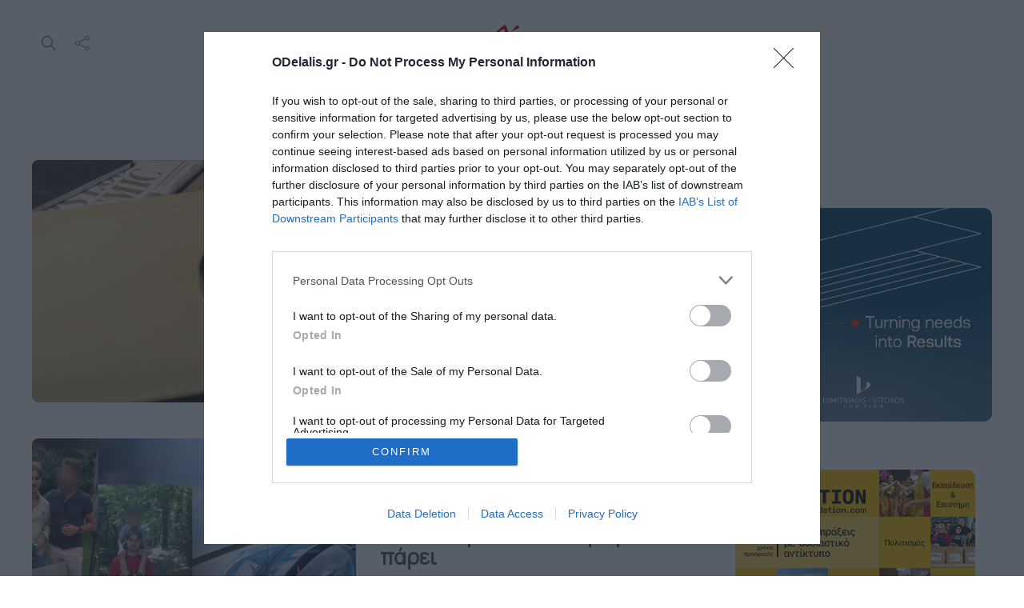

--- FILE ---
content_type: text/html; charset=UTF-8
request_url: https://odelalis.gr/tag/spata/
body_size: 25840
content:
<!DOCTYPE html>
<html lang="el">
<head>
	<meta charset="UTF-8">
			<meta name="viewport" content="width=device-width, initial-scale=1">
		<meta name='robots' content='index, follow, max-image-preview:large, max-snippet:-1, max-video-preview:-1' />

	<!-- This site is optimized with the Yoast SEO plugin v26.8 - https://yoast.com/product/yoast-seo-wordpress/ -->
	<title>Σπάτα - Ο Ντελάλης Ειδήσεις από την Κατερίνη και την Ελλάδα. Νέα, Ρεπορτάζ, Πολιτική, Αγγελίες, life</title>
	<link rel="canonical" href="https://odelalis.gr/tag/spata/" />
	<meta property="og:locale" content="el_GR" />
	<meta property="og:type" content="article" />
	<meta property="og:title" content="Σπάτα - Ο Ντελάλης Ειδήσεις από την Κατερίνη και την Ελλάδα. Νέα, Ρεπορτάζ, Πολιτική, Αγγελίες, life" />
	<meta property="og:url" content="https://odelalis.gr/tag/spata/" />
	<meta property="og:site_name" content="Ο Ντελάλης" />
	<meta name="twitter:card" content="summary_large_image" />
	<meta name="twitter:site" content="@odelalis" />
	<script type="application/ld+json" class="yoast-schema-graph">{"@context":"https://schema.org","@graph":[{"@type":"CollectionPage","@id":"https://odelalis.gr/tag/spata/","url":"https://odelalis.gr/tag/spata/","name":"Σπάτα - Ο Ντελάλης Ειδήσεις από την Κατερίνη και την Ελλάδα. Νέα, Ρεπορτάζ, Πολιτική, Αγγελίες, life","isPartOf":{"@id":"https://odelalis.gr/#website"},"primaryImageOfPage":{"@id":"https://odelalis.gr/tag/spata/#primaryimage"},"image":{"@id":"https://odelalis.gr/tag/spata/#primaryimage"},"thumbnailUrl":"https://odelalis.gr/wp-content/uploads/2023/12/erevna.jpg","breadcrumb":{"@id":"https://odelalis.gr/tag/spata/#breadcrumb"},"inLanguage":"el"},{"@type":"ImageObject","inLanguage":"el","@id":"https://odelalis.gr/tag/spata/#primaryimage","url":"https://odelalis.gr/wp-content/uploads/2023/12/erevna.jpg","contentUrl":"https://odelalis.gr/wp-content/uploads/2023/12/erevna.jpg","width":579,"height":351},{"@type":"BreadcrumbList","@id":"https://odelalis.gr/tag/spata/#breadcrumb","itemListElement":[{"@type":"ListItem","position":1,"name":"Home","item":"https://odelalis.gr/"},{"@type":"ListItem","position":2,"name":"Σπάτα"}]},{"@type":"WebSite","@id":"https://odelalis.gr/#website","url":"https://odelalis.gr/","name":"Ο Ντελάλης","description":"Ειδήσεις από την Κατερίνη και την Ελλάδα. Νέα, Ρεπορτάζ, Πολιτική, Αγγελίες, life","publisher":{"@id":"https://odelalis.gr/#organization"},"potentialAction":[{"@type":"SearchAction","target":{"@type":"EntryPoint","urlTemplate":"https://odelalis.gr/?s={search_term_string}"},"query-input":{"@type":"PropertyValueSpecification","valueRequired":true,"valueName":"search_term_string"}}],"inLanguage":"el"},{"@type":"Organization","@id":"https://odelalis.gr/#organization","name":"Ο Ντελάλης","url":"https://odelalis.gr/","logo":{"@type":"ImageObject","inLanguage":"el","@id":"https://odelalis.gr/#/schema/logo/image/","url":"https://odelalis.gr/wp-content/uploads/2023/11/odelalis-logo-dark-2x.png","contentUrl":"https://odelalis.gr/wp-content/uploads/2023/11/odelalis-logo-dark-2x.png","width":340,"height":132,"caption":"Ο Ντελάλης"},"image":{"@id":"https://odelalis.gr/#/schema/logo/image/"},"sameAs":["https://facebook.com/odelalis","https://x.com/odelalis","https://www.instagram.com/odelalisgr","https://www.youtube.com/channel/UC-eQWznthciry3j0ICDhsJQ"]}]}</script>
	<!-- / Yoast SEO plugin. -->


<link rel='dns-prefetch' href='//fonts.googleapis.com' />
<link rel='preconnect' href='https://fonts.gstatic.com' crossorigin />
<link rel="alternate" type="application/rss+xml" title="Ροή RSS &raquo; Ο Ντελάλης" href="https://odelalis.gr/feed/" />
<link rel="alternate" type="application/rss+xml" title="Ροή Σχολίων &raquo; Ο Ντελάλης" href="https://odelalis.gr/comments/feed/" />
<link rel="alternate" type="application/rss+xml" title="Ετικέτα ροής Ο Ντελάλης &raquo; Σπάτα" href="https://odelalis.gr/tag/spata/feed/" />
		<!-- This site uses the Google Analytics by MonsterInsights plugin v9.11.1 - Using Analytics tracking - https://www.monsterinsights.com/ -->
							<script src="//www.googletagmanager.com/gtag/js?id=G-YEV243KYHJ"  data-cfasync="false" data-wpfc-render="false" type="text/javascript" async></script>
			<script data-cfasync="false" data-wpfc-render="false" type="text/javascript">
				var mi_version = '9.11.1';
				var mi_track_user = true;
				var mi_no_track_reason = '';
								var MonsterInsightsDefaultLocations = {"page_location":"https:\/\/odelalis.gr\/tag\/spata\/"};
								if ( typeof MonsterInsightsPrivacyGuardFilter === 'function' ) {
					var MonsterInsightsLocations = (typeof MonsterInsightsExcludeQuery === 'object') ? MonsterInsightsPrivacyGuardFilter( MonsterInsightsExcludeQuery ) : MonsterInsightsPrivacyGuardFilter( MonsterInsightsDefaultLocations );
				} else {
					var MonsterInsightsLocations = (typeof MonsterInsightsExcludeQuery === 'object') ? MonsterInsightsExcludeQuery : MonsterInsightsDefaultLocations;
				}

								var disableStrs = [
										'ga-disable-G-YEV243KYHJ',
									];

				/* Function to detect opted out users */
				function __gtagTrackerIsOptedOut() {
					for (var index = 0; index < disableStrs.length; index++) {
						if (document.cookie.indexOf(disableStrs[index] + '=true') > -1) {
							return true;
						}
					}

					return false;
				}

				/* Disable tracking if the opt-out cookie exists. */
				if (__gtagTrackerIsOptedOut()) {
					for (var index = 0; index < disableStrs.length; index++) {
						window[disableStrs[index]] = true;
					}
				}

				/* Opt-out function */
				function __gtagTrackerOptout() {
					for (var index = 0; index < disableStrs.length; index++) {
						document.cookie = disableStrs[index] + '=true; expires=Thu, 31 Dec 2099 23:59:59 UTC; path=/';
						window[disableStrs[index]] = true;
					}
				}

				if ('undefined' === typeof gaOptout) {
					function gaOptout() {
						__gtagTrackerOptout();
					}
				}
								window.dataLayer = window.dataLayer || [];

				window.MonsterInsightsDualTracker = {
					helpers: {},
					trackers: {},
				};
				if (mi_track_user) {
					function __gtagDataLayer() {
						dataLayer.push(arguments);
					}

					function __gtagTracker(type, name, parameters) {
						if (!parameters) {
							parameters = {};
						}

						if (parameters.send_to) {
							__gtagDataLayer.apply(null, arguments);
							return;
						}

						if (type === 'event') {
														parameters.send_to = monsterinsights_frontend.v4_id;
							var hookName = name;
							if (typeof parameters['event_category'] !== 'undefined') {
								hookName = parameters['event_category'] + ':' + name;
							}

							if (typeof MonsterInsightsDualTracker.trackers[hookName] !== 'undefined') {
								MonsterInsightsDualTracker.trackers[hookName](parameters);
							} else {
								__gtagDataLayer('event', name, parameters);
							}
							
						} else {
							__gtagDataLayer.apply(null, arguments);
						}
					}

					__gtagTracker('js', new Date());
					__gtagTracker('set', {
						'developer_id.dZGIzZG': true,
											});
					if ( MonsterInsightsLocations.page_location ) {
						__gtagTracker('set', MonsterInsightsLocations);
					}
										__gtagTracker('config', 'G-YEV243KYHJ', {"forceSSL":"true","link_attribution":"true"} );
										window.gtag = __gtagTracker;										(function () {
						/* https://developers.google.com/analytics/devguides/collection/analyticsjs/ */
						/* ga and __gaTracker compatibility shim. */
						var noopfn = function () {
							return null;
						};
						var newtracker = function () {
							return new Tracker();
						};
						var Tracker = function () {
							return null;
						};
						var p = Tracker.prototype;
						p.get = noopfn;
						p.set = noopfn;
						p.send = function () {
							var args = Array.prototype.slice.call(arguments);
							args.unshift('send');
							__gaTracker.apply(null, args);
						};
						var __gaTracker = function () {
							var len = arguments.length;
							if (len === 0) {
								return;
							}
							var f = arguments[len - 1];
							if (typeof f !== 'object' || f === null || typeof f.hitCallback !== 'function') {
								if ('send' === arguments[0]) {
									var hitConverted, hitObject = false, action;
									if ('event' === arguments[1]) {
										if ('undefined' !== typeof arguments[3]) {
											hitObject = {
												'eventAction': arguments[3],
												'eventCategory': arguments[2],
												'eventLabel': arguments[4],
												'value': arguments[5] ? arguments[5] : 1,
											}
										}
									}
									if ('pageview' === arguments[1]) {
										if ('undefined' !== typeof arguments[2]) {
											hitObject = {
												'eventAction': 'page_view',
												'page_path': arguments[2],
											}
										}
									}
									if (typeof arguments[2] === 'object') {
										hitObject = arguments[2];
									}
									if (typeof arguments[5] === 'object') {
										Object.assign(hitObject, arguments[5]);
									}
									if ('undefined' !== typeof arguments[1].hitType) {
										hitObject = arguments[1];
										if ('pageview' === hitObject.hitType) {
											hitObject.eventAction = 'page_view';
										}
									}
									if (hitObject) {
										action = 'timing' === arguments[1].hitType ? 'timing_complete' : hitObject.eventAction;
										hitConverted = mapArgs(hitObject);
										__gtagTracker('event', action, hitConverted);
									}
								}
								return;
							}

							function mapArgs(args) {
								var arg, hit = {};
								var gaMap = {
									'eventCategory': 'event_category',
									'eventAction': 'event_action',
									'eventLabel': 'event_label',
									'eventValue': 'event_value',
									'nonInteraction': 'non_interaction',
									'timingCategory': 'event_category',
									'timingVar': 'name',
									'timingValue': 'value',
									'timingLabel': 'event_label',
									'page': 'page_path',
									'location': 'page_location',
									'title': 'page_title',
									'referrer' : 'page_referrer',
								};
								for (arg in args) {
																		if (!(!args.hasOwnProperty(arg) || !gaMap.hasOwnProperty(arg))) {
										hit[gaMap[arg]] = args[arg];
									} else {
										hit[arg] = args[arg];
									}
								}
								return hit;
							}

							try {
								f.hitCallback();
							} catch (ex) {
							}
						};
						__gaTracker.create = newtracker;
						__gaTracker.getByName = newtracker;
						__gaTracker.getAll = function () {
							return [];
						};
						__gaTracker.remove = noopfn;
						__gaTracker.loaded = true;
						window['__gaTracker'] = __gaTracker;
					})();
									} else {
										console.log("");
					(function () {
						function __gtagTracker() {
							return null;
						}

						window['__gtagTracker'] = __gtagTracker;
						window['gtag'] = __gtagTracker;
					})();
									}
			</script>
							<!-- / Google Analytics by MonsterInsights -->
		<!-- odelalis.gr is managing ads with Advanced Ads 2.0.16 – https://wpadvancedads.com/ --><script id="odela-ready">
			window.advanced_ads_ready=function(e,a){a=a||"complete";var d=function(e){return"interactive"===a?"loading"!==e:"complete"===e};d(document.readyState)?e():document.addEventListener("readystatechange",(function(a){d(a.target.readyState)&&e()}),{once:"interactive"===a})},window.advanced_ads_ready_queue=window.advanced_ads_ready_queue||[];		</script>
		<style id='wp-img-auto-sizes-contain-inline-css' type='text/css'>
img:is([sizes=auto i],[sizes^="auto," i]){contain-intrinsic-size:3000px 1500px}
/*# sourceURL=wp-img-auto-sizes-contain-inline-css */
</style>
<style id='wp-emoji-styles-inline-css' type='text/css'>

	img.wp-smiley, img.emoji {
		display: inline !important;
		border: none !important;
		box-shadow: none !important;
		height: 1em !important;
		width: 1em !important;
		margin: 0 0.07em !important;
		vertical-align: -0.1em !important;
		background: none !important;
		padding: 0 !important;
	}
/*# sourceURL=wp-emoji-styles-inline-css */
</style>
<link rel='stylesheet' id='wp-block-library-css' href='https://odelalis.gr/wp-includes/css/dist/block-library/style.min.css?ver=6.9' type='text/css' media='all' />
<style id='classic-theme-styles-inline-css' type='text/css'>
/*! This file is auto-generated */
.wp-block-button__link{color:#fff;background-color:#32373c;border-radius:9999px;box-shadow:none;text-decoration:none;padding:calc(.667em + 2px) calc(1.333em + 2px);font-size:1.125em}.wp-block-file__button{background:#32373c;color:#fff;text-decoration:none}
/*# sourceURL=/wp-includes/css/classic-themes.min.css */
</style>
<style id='global-styles-inline-css' type='text/css'>
:root{--wp--preset--aspect-ratio--square: 1;--wp--preset--aspect-ratio--4-3: 4/3;--wp--preset--aspect-ratio--3-4: 3/4;--wp--preset--aspect-ratio--3-2: 3/2;--wp--preset--aspect-ratio--2-3: 2/3;--wp--preset--aspect-ratio--16-9: 16/9;--wp--preset--aspect-ratio--9-16: 9/16;--wp--preset--color--black: #000000;--wp--preset--color--cyan-bluish-gray: #abb8c3;--wp--preset--color--white: #ffffff;--wp--preset--color--pale-pink: #f78da7;--wp--preset--color--vivid-red: #cf2e2e;--wp--preset--color--luminous-vivid-orange: #ff6900;--wp--preset--color--luminous-vivid-amber: #fcb900;--wp--preset--color--light-green-cyan: #7bdcb5;--wp--preset--color--vivid-green-cyan: #00d084;--wp--preset--color--pale-cyan-blue: #8ed1fc;--wp--preset--color--vivid-cyan-blue: #0693e3;--wp--preset--color--vivid-purple: #9b51e0;--wp--preset--gradient--vivid-cyan-blue-to-vivid-purple: linear-gradient(135deg,rgb(6,147,227) 0%,rgb(155,81,224) 100%);--wp--preset--gradient--light-green-cyan-to-vivid-green-cyan: linear-gradient(135deg,rgb(122,220,180) 0%,rgb(0,208,130) 100%);--wp--preset--gradient--luminous-vivid-amber-to-luminous-vivid-orange: linear-gradient(135deg,rgb(252,185,0) 0%,rgb(255,105,0) 100%);--wp--preset--gradient--luminous-vivid-orange-to-vivid-red: linear-gradient(135deg,rgb(255,105,0) 0%,rgb(207,46,46) 100%);--wp--preset--gradient--very-light-gray-to-cyan-bluish-gray: linear-gradient(135deg,rgb(238,238,238) 0%,rgb(169,184,195) 100%);--wp--preset--gradient--cool-to-warm-spectrum: linear-gradient(135deg,rgb(74,234,220) 0%,rgb(151,120,209) 20%,rgb(207,42,186) 40%,rgb(238,44,130) 60%,rgb(251,105,98) 80%,rgb(254,248,76) 100%);--wp--preset--gradient--blush-light-purple: linear-gradient(135deg,rgb(255,206,236) 0%,rgb(152,150,240) 100%);--wp--preset--gradient--blush-bordeaux: linear-gradient(135deg,rgb(254,205,165) 0%,rgb(254,45,45) 50%,rgb(107,0,62) 100%);--wp--preset--gradient--luminous-dusk: linear-gradient(135deg,rgb(255,203,112) 0%,rgb(199,81,192) 50%,rgb(65,88,208) 100%);--wp--preset--gradient--pale-ocean: linear-gradient(135deg,rgb(255,245,203) 0%,rgb(182,227,212) 50%,rgb(51,167,181) 100%);--wp--preset--gradient--electric-grass: linear-gradient(135deg,rgb(202,248,128) 0%,rgb(113,206,126) 100%);--wp--preset--gradient--midnight: linear-gradient(135deg,rgb(2,3,129) 0%,rgb(40,116,252) 100%);--wp--preset--font-size--small: 13px;--wp--preset--font-size--medium: 20px;--wp--preset--font-size--large: 36px;--wp--preset--font-size--x-large: 42px;--wp--preset--spacing--20: 0.44rem;--wp--preset--spacing--30: 0.67rem;--wp--preset--spacing--40: 1rem;--wp--preset--spacing--50: 1.5rem;--wp--preset--spacing--60: 2.25rem;--wp--preset--spacing--70: 3.38rem;--wp--preset--spacing--80: 5.06rem;--wp--preset--shadow--natural: 6px 6px 9px rgba(0, 0, 0, 0.2);--wp--preset--shadow--deep: 12px 12px 50px rgba(0, 0, 0, 0.4);--wp--preset--shadow--sharp: 6px 6px 0px rgba(0, 0, 0, 0.2);--wp--preset--shadow--outlined: 6px 6px 0px -3px rgb(255, 255, 255), 6px 6px rgb(0, 0, 0);--wp--preset--shadow--crisp: 6px 6px 0px rgb(0, 0, 0);}:where(.is-layout-flex){gap: 0.5em;}:where(.is-layout-grid){gap: 0.5em;}body .is-layout-flex{display: flex;}.is-layout-flex{flex-wrap: wrap;align-items: center;}.is-layout-flex > :is(*, div){margin: 0;}body .is-layout-grid{display: grid;}.is-layout-grid > :is(*, div){margin: 0;}:where(.wp-block-columns.is-layout-flex){gap: 2em;}:where(.wp-block-columns.is-layout-grid){gap: 2em;}:where(.wp-block-post-template.is-layout-flex){gap: 1.25em;}:where(.wp-block-post-template.is-layout-grid){gap: 1.25em;}.has-black-color{color: var(--wp--preset--color--black) !important;}.has-cyan-bluish-gray-color{color: var(--wp--preset--color--cyan-bluish-gray) !important;}.has-white-color{color: var(--wp--preset--color--white) !important;}.has-pale-pink-color{color: var(--wp--preset--color--pale-pink) !important;}.has-vivid-red-color{color: var(--wp--preset--color--vivid-red) !important;}.has-luminous-vivid-orange-color{color: var(--wp--preset--color--luminous-vivid-orange) !important;}.has-luminous-vivid-amber-color{color: var(--wp--preset--color--luminous-vivid-amber) !important;}.has-light-green-cyan-color{color: var(--wp--preset--color--light-green-cyan) !important;}.has-vivid-green-cyan-color{color: var(--wp--preset--color--vivid-green-cyan) !important;}.has-pale-cyan-blue-color{color: var(--wp--preset--color--pale-cyan-blue) !important;}.has-vivid-cyan-blue-color{color: var(--wp--preset--color--vivid-cyan-blue) !important;}.has-vivid-purple-color{color: var(--wp--preset--color--vivid-purple) !important;}.has-black-background-color{background-color: var(--wp--preset--color--black) !important;}.has-cyan-bluish-gray-background-color{background-color: var(--wp--preset--color--cyan-bluish-gray) !important;}.has-white-background-color{background-color: var(--wp--preset--color--white) !important;}.has-pale-pink-background-color{background-color: var(--wp--preset--color--pale-pink) !important;}.has-vivid-red-background-color{background-color: var(--wp--preset--color--vivid-red) !important;}.has-luminous-vivid-orange-background-color{background-color: var(--wp--preset--color--luminous-vivid-orange) !important;}.has-luminous-vivid-amber-background-color{background-color: var(--wp--preset--color--luminous-vivid-amber) !important;}.has-light-green-cyan-background-color{background-color: var(--wp--preset--color--light-green-cyan) !important;}.has-vivid-green-cyan-background-color{background-color: var(--wp--preset--color--vivid-green-cyan) !important;}.has-pale-cyan-blue-background-color{background-color: var(--wp--preset--color--pale-cyan-blue) !important;}.has-vivid-cyan-blue-background-color{background-color: var(--wp--preset--color--vivid-cyan-blue) !important;}.has-vivid-purple-background-color{background-color: var(--wp--preset--color--vivid-purple) !important;}.has-black-border-color{border-color: var(--wp--preset--color--black) !important;}.has-cyan-bluish-gray-border-color{border-color: var(--wp--preset--color--cyan-bluish-gray) !important;}.has-white-border-color{border-color: var(--wp--preset--color--white) !important;}.has-pale-pink-border-color{border-color: var(--wp--preset--color--pale-pink) !important;}.has-vivid-red-border-color{border-color: var(--wp--preset--color--vivid-red) !important;}.has-luminous-vivid-orange-border-color{border-color: var(--wp--preset--color--luminous-vivid-orange) !important;}.has-luminous-vivid-amber-border-color{border-color: var(--wp--preset--color--luminous-vivid-amber) !important;}.has-light-green-cyan-border-color{border-color: var(--wp--preset--color--light-green-cyan) !important;}.has-vivid-green-cyan-border-color{border-color: var(--wp--preset--color--vivid-green-cyan) !important;}.has-pale-cyan-blue-border-color{border-color: var(--wp--preset--color--pale-cyan-blue) !important;}.has-vivid-cyan-blue-border-color{border-color: var(--wp--preset--color--vivid-cyan-blue) !important;}.has-vivid-purple-border-color{border-color: var(--wp--preset--color--vivid-purple) !important;}.has-vivid-cyan-blue-to-vivid-purple-gradient-background{background: var(--wp--preset--gradient--vivid-cyan-blue-to-vivid-purple) !important;}.has-light-green-cyan-to-vivid-green-cyan-gradient-background{background: var(--wp--preset--gradient--light-green-cyan-to-vivid-green-cyan) !important;}.has-luminous-vivid-amber-to-luminous-vivid-orange-gradient-background{background: var(--wp--preset--gradient--luminous-vivid-amber-to-luminous-vivid-orange) !important;}.has-luminous-vivid-orange-to-vivid-red-gradient-background{background: var(--wp--preset--gradient--luminous-vivid-orange-to-vivid-red) !important;}.has-very-light-gray-to-cyan-bluish-gray-gradient-background{background: var(--wp--preset--gradient--very-light-gray-to-cyan-bluish-gray) !important;}.has-cool-to-warm-spectrum-gradient-background{background: var(--wp--preset--gradient--cool-to-warm-spectrum) !important;}.has-blush-light-purple-gradient-background{background: var(--wp--preset--gradient--blush-light-purple) !important;}.has-blush-bordeaux-gradient-background{background: var(--wp--preset--gradient--blush-bordeaux) !important;}.has-luminous-dusk-gradient-background{background: var(--wp--preset--gradient--luminous-dusk) !important;}.has-pale-ocean-gradient-background{background: var(--wp--preset--gradient--pale-ocean) !important;}.has-electric-grass-gradient-background{background: var(--wp--preset--gradient--electric-grass) !important;}.has-midnight-gradient-background{background: var(--wp--preset--gradient--midnight) !important;}.has-small-font-size{font-size: var(--wp--preset--font-size--small) !important;}.has-medium-font-size{font-size: var(--wp--preset--font-size--medium) !important;}.has-large-font-size{font-size: var(--wp--preset--font-size--large) !important;}.has-x-large-font-size{font-size: var(--wp--preset--font-size--x-large) !important;}
:where(.wp-block-post-template.is-layout-flex){gap: 1.25em;}:where(.wp-block-post-template.is-layout-grid){gap: 1.25em;}
:where(.wp-block-term-template.is-layout-flex){gap: 1.25em;}:where(.wp-block-term-template.is-layout-grid){gap: 1.25em;}
:where(.wp-block-columns.is-layout-flex){gap: 2em;}:where(.wp-block-columns.is-layout-grid){gap: 2em;}
:root :where(.wp-block-pullquote){font-size: 1.5em;line-height: 1.6;}
/*# sourceURL=global-styles-inline-css */
</style>
<link rel='stylesheet' id='bootstrap-css' href='https://odelalis.gr/wp-content/themes/gillion/css/plugins/bootstrap.min.css?ver=3.3.4' type='text/css' media='all' />
<link rel='stylesheet' id='font-awesome-css' href='https://odelalis.gr/wp-content/plugins/elementor/assets/lib/font-awesome/css/font-awesome.min.css?ver=4.7.0' type='text/css' media='all' />
<link rel='stylesheet' id='gillion-plugins-css' href='https://odelalis.gr/wp-content/themes/gillion/css/plugins.css?ver=6.9' type='text/css' media='all' />
<link rel='stylesheet' id='gillion-styles-css' href='https://odelalis.gr/wp-content/themes/gillion/style.css?ver=6.9' type='text/css' media='all' />
<link rel='stylesheet' id='gillion-responsive-css' href='https://odelalis.gr/wp-content/themes/gillion/css/responsive.css?ver=6.9' type='text/css' media='all' />
<style id='gillion-responsive-inline-css' type='text/css'>
@media (min-width: 1250px) {.container { max-width: 1200px!important;min-width: 1200px!important; width: 1200px!important;}/* Elementor Page Builder */.elementor-section-boxed.elementor-top-section > .elementor-container { width: 1200px;min-width: auto;max-width: 100%; }.elementor-section-boxed.elementor-top-section > .elementor-container .elementor-section > .elementor-container {width: 100%;}} 



/*# sourceURL=gillion-responsive-inline-css */
</style>
<link rel='stylesheet' id='gillion-theme-settings-css' href='https://odelalis.gr/wp-content/uploads/gillion-dynamic-styles.css?ver=377063946' type='text/css' media='all' />
<link rel='stylesheet' id='plyr-css' href='https://odelalis.gr/wp-content/themes/gillion/css/plugins/plyr.css?ver=6.9' type='text/css' media='all' />
<link rel='stylesheet' id='gillion-default-fonts-css' href='https://fonts.googleapis.com/css?family=Montserrat%3A300%2C400%2C400i%2C700%7COpen+Sans%3A300%2C400%2C400i%2C700&#038;ver=6.9' type='text/css' media='all' />
<link rel='stylesheet' id='gillion-child-style-css' href='https://odelalis.gr/wp-content/themes/gillion-child/style.css?ver=6.9' type='text/css' media='all' />
<link rel="preload" as="style" href="https://fonts.googleapis.com/css?family=Manrope&#038;display=swap&#038;ver=1766494783" /><link rel="stylesheet" href="https://fonts.googleapis.com/css?family=Manrope&#038;display=swap&#038;ver=1766494783" media="print" onload="this.media='all'"><noscript><link rel="stylesheet" href="https://fonts.googleapis.com/css?family=Manrope&#038;display=swap&#038;ver=1766494783" /></noscript><script type="text/javascript" src="https://odelalis.gr/wp-content/plugins/google-analytics-for-wordpress/assets/js/frontend-gtag.min.js?ver=9.11.1" id="monsterinsights-frontend-script-js" async="async" data-wp-strategy="async"></script>
<script data-cfasync="false" data-wpfc-render="false" type="text/javascript" id='monsterinsights-frontend-script-js-extra'>/* <![CDATA[ */
var monsterinsights_frontend = {"js_events_tracking":"true","download_extensions":"doc,pdf,ppt,zip,xls,docx,pptx,xlsx","inbound_paths":"[]","home_url":"https:\/\/odelalis.gr","hash_tracking":"false","v4_id":"G-YEV243KYHJ"};/* ]]> */
</script>
<script type="text/javascript" id="image-watermark-no-right-click-js-before">
/* <![CDATA[ */
var iwArgsNoRightClick = {"rightclick":"N","draganddrop":"N","devtools":"Y","enableToast":"Y","toastMessage":"This content is protected"};

//# sourceURL=image-watermark-no-right-click-js-before
/* ]]> */
</script>
<script type="text/javascript" src="https://odelalis.gr/wp-content/plugins/image-watermark/js/no-right-click.js?ver=2.0.5" id="image-watermark-no-right-click-js"></script>
<script type="text/javascript" src="https://odelalis.gr/wp-includes/js/jquery/jquery.min.js?ver=3.7.1" id="jquery-core-js"></script>
<script type="text/javascript" src="https://odelalis.gr/wp-includes/js/jquery/jquery-migrate.min.js?ver=3.4.1" id="jquery-migrate-js"></script>
<script type="text/javascript" id="advanced-ads-advanced-js-js-extra">
/* <![CDATA[ */
var advads_options = {"blog_id":"1","privacy":{"enabled":false,"state":"not_needed"}};
//# sourceURL=advanced-ads-advanced-js-js-extra
/* ]]> */
</script>
<script type="text/javascript" src="https://odelalis.gr/wp-content/uploads/585/312/public/assets/js/452.js?ver=2.0.16" id="advanced-ads-advanced-js-js"></script>
<script type="text/javascript" id="advanced_ads_pro/visitor_conditions-js-extra">
/* <![CDATA[ */
var advanced_ads_pro_visitor_conditions = {"referrer_cookie_name":"advanced_ads_pro_visitor_referrer","referrer_exdays":"365","page_impr_cookie_name":"advanced_ads_page_impressions","page_impr_exdays":"3650"};
//# sourceURL=advanced_ads_pro%2Fvisitor_conditions-js-extra
/* ]]> */
</script>
<script type="text/javascript" src="https://odelalis.gr/wp-content/uploads/585/263/292/726/81/866.js?ver=3.0.8" id="advanced_ads_pro/visitor_conditions-js"></script>
<script type="text/javascript" src="https://odelalis.gr/wp-content/themes/gillion/js/plugins.js?ver=6.9" id="gillion-plugins-js"></script>
<script type="text/javascript" id="gillion-scripts-js-extra">
/* <![CDATA[ */
var gillion_loadmore_posts = {"ajax_url":"https://odelalis.gr/wp-admin/admin-ajax.php"};
var gillion = {"siteurl":"https://odelalis.gr/","loggedin":"","page_loader":"0","notice":"","header_animation_dropdown_delay":"1000","header_animation_dropdown":"easeOutQuint","header_animation_dropdown_speed":"300","lightbox_opacity":"0.88","lightbox_transition":"elastic","page_numbers_prev":"\u03a0\u03c1\u03bf\u03b7\u03b3\u03bf\u03cd\u03bc\u03b5\u03bd\u03bf","page_numbers_next":"\u0395\u03c0\u03cc\u03bc\u03b5\u03bd\u03bf","rtl_support":"","footer_parallax":"","social_share":"{\"email\":\"1\",\"twitter\":\"1\",\"facebook\":\"1\",\"whatsapp\":\"1\",\"viber\":\"1\",\"messenger\":\"1\"}","text_show_all":"Show All","single_post_slider_parallax":"1"};
//# sourceURL=gillion-scripts-js-extra
/* ]]> */
</script>
<script type="text/javascript" src="https://odelalis.gr/wp-content/themes/gillion/js/scripts.js?ver=6.9" id="gillion-scripts-js"></script>
<script type="text/javascript" src="https://odelalis.gr/wp-content/themes/gillion/js/plugins/plyr.min.js?ver=6.9" id="plyr-js"></script>
<script type="text/javascript" src="https://odelalis.gr/wp-content/themes/gillion-child/js/scripts.js?ver=6.9" id="gillion-child-scripts-js"></script>
<link rel="https://api.w.org/" href="https://odelalis.gr/wp-json/" /><link rel="alternate" title="JSON" type="application/json" href="https://odelalis.gr/wp-json/wp/v2/tags/23161" /><link rel="EditURI" type="application/rsd+xml" title="RSD" href="https://odelalis.gr/xmlrpc.php?rsd" />
<meta name="generator" content="WordPress 6.9" />
<meta name="generator" content="Redux 4.5.10" /><!-- start Simple Custom CSS and JS -->
<div id="sas_81171"></div><!-- end Simple Custom CSS and JS -->
<!-- start Simple Custom CSS and JS -->
<!-- https://yoast.com/help/fb-app-id-warnings/ -->
<meta property="fb:app_id" content="966242223397117" /><!-- end Simple Custom CSS and JS -->
<!-- start Simple Custom CSS and JS -->
<!-- InMobi Choice. Consent Manager Tag v3.0 (for TCF 2.2) -->
<script type="text/javascript" async=true>
(function() {
  var host = window.location.hostname;
  var element = document.createElement('script');
  var firstScript = document.getElementsByTagName('script')[0];
  var url = 'https://cmp.inmobi.com'
    .concat('/choice/', '10vHjyN_KSDHZ', '/', host, '/choice.js?tag_version=V3');
  var uspTries = 0;
  var uspTriesLimit = 3;
  element.async = true;
  element.type = 'text/javascript';
  element.src = url;

  firstScript.parentNode.insertBefore(element, firstScript);

  function makeStub() {
    var TCF_LOCATOR_NAME = '__tcfapiLocator';
    var queue = [];
    var win = window;
    var cmpFrame;

    function addFrame() {
      var doc = win.document;
      var otherCMP = !!(win.frames[TCF_LOCATOR_NAME]);

      if (!otherCMP) {
        if (doc.body) {
          var iframe = doc.createElement('iframe');

          iframe.style.cssText = 'display:none';
          iframe.name = TCF_LOCATOR_NAME;
          doc.body.appendChild(iframe);
        } else {
          setTimeout(addFrame, 5);
        }
      }
      return !otherCMP;
    }

    function tcfAPIHandler() {
      var gdprApplies;
      var args = arguments;

      if (!args.length) {
        return queue;
      } else if (args[0] === 'setGdprApplies') {
        if (
          args.length > 3 &&
          args[2] === 2 &&
          typeof args[3] === 'boolean'
        ) {
          gdprApplies = args[3];
          if (typeof args[2] === 'function') {
            args[2]('set', true);
          }
        }
      } else if (args[0] === 'ping') {
        var retr = {
          gdprApplies: gdprApplies,
          cmpLoaded: false,
          cmpStatus: 'stub'
        };

        if (typeof args[2] === 'function') {
          args[2](retr);
        }
      } else {
        if(args[0] === 'init' && typeof args[3] === 'object') {
          args[3] = Object.assign(args[3], { tag_version: 'V3' });
        }
        queue.push(args);
      }
    }

    function postMessageEventHandler(event) {
      var msgIsString = typeof event.data === 'string';
      var json = {};

      try {
        if (msgIsString) {
          json = JSON.parse(event.data);
        } else {
          json = event.data;
        }
      } catch (ignore) {}

      var payload = json.__tcfapiCall;

      if (payload) {
        window.__tcfapi(
          payload.command,
          payload.version,
          function(retValue, success) {
            var returnMsg = {
              __tcfapiReturn: {
                returnValue: retValue,
                success: success,
                callId: payload.callId
              }
            };
            if (msgIsString) {
              returnMsg = JSON.stringify(returnMsg);
            }
            if (event && event.source && event.source.postMessage) {
              event.source.postMessage(returnMsg, '*');
            }
          },
          payload.parameter
        );
      }
    }

    while (win) {
      try {
        if (win.frames[TCF_LOCATOR_NAME]) {
          cmpFrame = win;
          break;
        }
      } catch (ignore) {}

      if (win === window.top) {
        break;
      }
      win = win.parent;
    }
    if (!cmpFrame) {
      addFrame();
      win.__tcfapi = tcfAPIHandler;
      win.addEventListener('message', postMessageEventHandler, false);
    }
  };

  makeStub();

  function makeGppStub() {
    const CMP_ID = 10;
    const SUPPORTED_APIS = [
      '2:tcfeuv2',
      '6:uspv1',
      '7:usnatv1',
      '8:usca',
      '9:usvav1',
      '10:uscov1',
      '11:usutv1',
      '12:usctv1'
    ];

    window.__gpp_addFrame = function (n) {
      if (!window.frames[n]) {
        if (document.body) {
          var i = document.createElement("iframe");
          i.style.cssText = "display:none";
          i.name = n;
          document.body.appendChild(i);
        } else {
          window.setTimeout(window.__gpp_addFrame, 10, n);
        }
      }
    };
    window.__gpp_stub = function () {
      var b = arguments;
      __gpp.queue = __gpp.queue || [];
      __gpp.events = __gpp.events || [];

      if (!b.length || (b.length == 1 && b[0] == "queue")) {
        return __gpp.queue;
      }

      if (b.length == 1 && b[0] == "events") {
        return __gpp.events;
      }

      var cmd = b[0];
      var clb = b.length > 1 ? b[1] : null;
      var par = b.length > 2 ? b[2] : null;
      if (cmd === "ping") {
        clb(
          {
            gppVersion: "1.1", // must be “Version.Subversion”, current: “1.1”
            cmpStatus: "stub", // possible values: stub, loading, loaded, error
            cmpDisplayStatus: "hidden", // possible values: hidden, visible, disabled
            signalStatus: "not ready", // possible values: not ready, ready
            supportedAPIs: SUPPORTED_APIS, // list of supported APIs
            cmpId: CMP_ID, // IAB assigned CMP ID, may be 0 during stub/loading
            sectionList: [],
            applicableSections: [-1],
            gppString: "",
            parsedSections: {},
          },
          true
        );
      } else if (cmd === "addEventListener") {
        if (!("lastId" in __gpp)) {
          __gpp.lastId = 0;
        }
        __gpp.lastId++;
        var lnr = __gpp.lastId;
        __gpp.events.push({
          id: lnr,
          callback: clb,
          parameter: par,
        });
        clb(
          {
            eventName: "listenerRegistered",
            listenerId: lnr, // Registered ID of the listener
            data: true, // positive signal
            pingData: {
              gppVersion: "1.1", // must be “Version.Subversion”, current: “1.1”
              cmpStatus: "stub", // possible values: stub, loading, loaded, error
              cmpDisplayStatus: "hidden", // possible values: hidden, visible, disabled
              signalStatus: "not ready", // possible values: not ready, ready
              supportedAPIs: SUPPORTED_APIS, // list of supported APIs
              cmpId: CMP_ID, // list of supported APIs
              sectionList: [],
              applicableSections: [-1],
              gppString: "",
              parsedSections: {},
            },
          },
          true
        );
      } else if (cmd === "removeEventListener") {
        var success = false;
        for (var i = 0; i < __gpp.events.length; i++) {
          if (__gpp.events[i].id == par) {
            __gpp.events.splice(i, 1);
            success = true;
            break;
          }
        }
        clb(
          {
            eventName: "listenerRemoved",
            listenerId: par, // Registered ID of the listener
            data: success, // status info
            pingData: {
              gppVersion: "1.1", // must be “Version.Subversion”, current: “1.1”
              cmpStatus: "stub", // possible values: stub, loading, loaded, error
              cmpDisplayStatus: "hidden", // possible values: hidden, visible, disabled
              signalStatus: "not ready", // possible values: not ready, ready
              supportedAPIs: SUPPORTED_APIS, // list of supported APIs
              cmpId: CMP_ID, // CMP ID
              sectionList: [],
              applicableSections: [-1],
              gppString: "",
              parsedSections: {},
            },
          },
          true
        );
      } else if (cmd === "hasSection") {
        clb(false, true);
      } else if (cmd === "getSection" || cmd === "getField") {
        clb(null, true);
      }
      //queue all other commands
      else {
        __gpp.queue.push([].slice.apply(b));
      }
    };
    window.__gpp_msghandler = function (event) {
      var msgIsString = typeof event.data === "string";
      try {
        var json = msgIsString ? JSON.parse(event.data) : event.data;
      } catch (e) {
        var json = null;
      }
      if (typeof json === "object" && json !== null && "__gppCall" in json) {
        var i = json.__gppCall;
        window.__gpp(
          i.command,
          function (retValue, success) {
            var returnMsg = {
              __gppReturn: {
                returnValue: retValue,
                success: success,
                callId: i.callId,
              },
            };
            event.source.postMessage(msgIsString ? JSON.stringify(returnMsg) : returnMsg, "*");
          },
          "parameter" in i ? i.parameter : null,
          "version" in i ? i.version : "1.1"
        );
      }
    };
    if (!("__gpp" in window) || typeof window.__gpp !== "function") {
      window.__gpp = window.__gpp_stub;
      window.addEventListener("message", window.__gpp_msghandler, false);
      window.__gpp_addFrame("__gppLocator");
    }
  };

  makeGppStub();

  var uspStubFunction = function() {
    var arg = arguments;
    if (typeof window.__uspapi !== uspStubFunction) {
      setTimeout(function() {
        if (typeof window.__uspapi !== 'undefined') {
          window.__uspapi.apply(window.__uspapi, arg);
        }
      }, 500);
    }
  };

  var checkIfUspIsReady = function() {
    uspTries++;
    if (window.__uspapi === uspStubFunction && uspTries < uspTriesLimit) {
      console.warn('USP is not accessible');
    } else {
      clearInterval(uspInterval);
    }
  };

  if (typeof window.__uspapi === 'undefined') {
    window.__uspapi = uspStubFunction;
    var uspInterval = setInterval(checkIfUspIsReady, 6000);
  }
})();
</script>
<!-- End InMobi Choice. Consent Manager Tag v3.0 (for TCF 2.2) --><!-- end Simple Custom CSS and JS -->
<!-- start Simple Custom CSS and JS -->
<style type="text/css">
/* FONTS */
.cat-item a,.post-categories,.post-categories a,
body h1,body h2,body h3,body h4,body h5,body h6,
.sh-heading-font,
html body,html .menu-item a,
.post-meta,.post-categories,.post-switch-item-right,.sh-read-later-review-score,.sh-nav li.menu-item a,.sh-nav-container li.menu-item a,.sh-comment-date a,.post-button .post-button-text,.widget_categories li,.sh-dropcaps,.sh-dropcaps-full-square,.sh-dropcaps-full-square-border,.sh-dropcaps-full-square-tale,.sh-dropcaps-square-border,.sh-dropcaps-square-border2,.sh-dropcaps-circle,.comment-body .reply,.sh-comment-form label,blockquote,blockquote:after,.post-review-score,.sh-comment-author a,.sh-header-top .sh-nav li.menu-item a,.post-quote-link-content p,.instagram-post-overlay-container,.widget_categories li .count,.sh-login-popup,.widget-learn-more,.gillion-woocommerce ul.products li.product,.gillion-woocommerce div.product div.summary > *:not(.woocommerce-product-details__short-description),.gillion-woocommerce div.product .woocommerce-tabs ul.tabs li a,.gillion-woocommerce #review_form,.gillion-woocommerce .widget_shopping_cart .cart_list > li > a:not(.remove),.gillion-woocommerce .widget_shopping_cart .total,.gillion-woocommerce .woocommerce-MyAccount-navigation ul li,.gillion-woocommerce table thead,body.woocommerce-account.woocommerce-page:not(.woocommerce-edit-address) .woocommerce-MyAccount-content > p,.gillion-woocommerce .woocommerce .button,.gillion-woocommerce #coupon_code,.sh-instagram-widget-with-button .null-instagram-feed .clear a,.sh-post-title-font {
    font-family: "Manrope" !important;
}

/* SLIDER - HOMEPAGE */
.blog-slider-content-icon {
    display: none;
}

/* HEADER */
header.primary-desktop {
    margin-bottom: 20px;
}

/* FOOTER */
footer img {
    max-width: 200px !important;
	float: right;
}

footer.sh-footer {
    margin-top: 60px;
}

ul#menu-footer {
    list-style: none;
    padding-left: 0;
}

div#mht-section {
    display: flex;
    justify-content: center;
    flex-direction: row;
    align-items: center;
}

div#mht-section img {
    width: 88px;
    height: 103px;
    margin-right: 26px;
}

/* CATEGORY PAGE */
.archive.category div#content {
    margin-top: 30px;
}

ul.page-numbers a, ul.page-numbers span {
	min-width: 34px;
	width: auto;
}

/* HIDE AUTHOR */
.single-post .post-single-meta .post-meta-content .post-author,
.amp-wp-meta.amp-wp-byline {
    display: none !important;
}

.single-post .post-single-meta .post-meta-content>span:nth-of-type(1) {
    color: white !important;
}

.single-post .post-single-meta .post-meta-content .post-date:after {
    content: "";
    display: block;
    position: absolute;
    background-color: #d6d6d6;
    width: 1px;
    top: 5px;
    bottom: 5px;
    right: -1px;
}

/* POST MINI SLIDER */
.post-switch-item-content .post-categories {
    display: none;
}

/* ADS */
.widget-item img,
.adv-link img,
.elementor-widget-container img,
.post-content-gallery-item img {
    border-radius: 10px !important;
}

.blog-list>.odela-between-posts,
.blog-list>.odela-between-posts-2{
    margin-bottom: 45px;
}

/* SEARCH PAGE RESULTS */
.sh-nothing-found-big * {
    display: none;
}

/* PHOTO GALLERY */
@media screen and (max-width: 640px) {
    a[class*=lightcase-icon-] {
        bottom: 50%;
        font-size: 40px;
    }
}

@media screen and (max-width: 991px) {
	#sidebar-container .elementor-widget-wrap,
	#homepage-main-section .elementor-widget-wrap {
		padding: 20px 0 !important;
	}

	.blog-style-left {
		margin: 0;
	}

	.elementor-element-fe2e0d8 {
		margin-top: 0 !important;
	}
}

/* SIDEBAR */
div#sidebar-container div.elementor-widget-wrap>div:nth-of-type(2) {
    pointer-events: none;
}

/* HOMEPAGE AFTER TOP GRID */
.elementor-1242 .elementor-element.elementor-element-fe2e0d8 {
    margin-top: 0px;
}

body.home div#top-container > .e-con-inner > div.elementor-element {
    flex: 1 !important;
}

body.home div#top-container > .e-con-inner {
    flex-direction: row !important;
    display: flex !important;
}

@media screen and (max-width: 768px) {
	body.home div#top-container > .e-con-inner {
		flex-direction: column !important;
	}
}

#main-container {
	margin-top: 0;
}
</style>
<!-- end Simple Custom CSS and JS -->
<meta name="generator" content="Elementor 3.34.2; features: e_font_icon_svg, additional_custom_breakpoints; settings: css_print_method-external, google_font-enabled, font_display-swap">
		<script type="text/javascript">
			var advadsCfpQueue = [];
			var advadsCfpAd = function( adID ) {
				if ( 'undefined' === typeof advadsProCfp ) {
					advadsCfpQueue.push( adID )
				} else {
					advadsProCfp.addElement( adID )
				}
			}
		</script>
					<style>
				.e-con.e-parent:nth-of-type(n+4):not(.e-lazyloaded):not(.e-no-lazyload),
				.e-con.e-parent:nth-of-type(n+4):not(.e-lazyloaded):not(.e-no-lazyload) * {
					background-image: none !important;
				}
				@media screen and (max-height: 1024px) {
					.e-con.e-parent:nth-of-type(n+3):not(.e-lazyloaded):not(.e-no-lazyload),
					.e-con.e-parent:nth-of-type(n+3):not(.e-lazyloaded):not(.e-no-lazyload) * {
						background-image: none !important;
					}
				}
				@media screen and (max-height: 640px) {
					.e-con.e-parent:nth-of-type(n+2):not(.e-lazyloaded):not(.e-no-lazyload),
					.e-con.e-parent:nth-of-type(n+2):not(.e-lazyloaded):not(.e-no-lazyload) * {
						background-image: none !important;
					}
				}
			</style>
			<noscript><style>.lazyload[data-src]{display:none !important;}</style></noscript><style>.lazyload{background-image:none !important;}.lazyload:before{background-image:none !important;}</style>		<script type="text/javascript">
			if ( typeof advadsGATracking === 'undefined' ) {
				window.advadsGATracking = {
					delayedAds: {},
					deferedAds: {}
				};
			}
		</script>
		<link rel="icon" href="https://odelalis.gr/wp-content/uploads/2023/11/cropped-odelalis-favicon-32x32.png" sizes="32x32" />
<link rel="icon" href="https://odelalis.gr/wp-content/uploads/2023/11/cropped-odelalis-favicon-192x192.png" sizes="192x192" />
<link rel="apple-touch-icon" href="https://odelalis.gr/wp-content/uploads/2023/11/cropped-odelalis-favicon-180x180.png" />
<meta name="msapplication-TileImage" content="https://odelalis.gr/wp-content/uploads/2023/11/cropped-odelalis-favicon-270x270.png" />
</head>
<body class="archive tag tag-spata tag-23161 wp-theme-gillion wp-child-theme-gillion-child sh-body-header-sticky sh-title-style1 sh-section-tabs-style1 sh-carousel-style1 sh-carousel-position-title sh-post-categories-style3 sh-review-style1 sh-meta-order-bottom sh-instagram-widget-columns2 sh-categories-position-title sh-media-icon-style1 sh-wc-labels-off elementor-default elementor-kit-8 aa-prefix-odela-" >


<div class="sh-header-side">
	</div>
<div class="sh-header-side-overlay"></div>

	<div id="page-container" class="">
		
														<header class="primary-mobile">
						<div id="header-mobile" class="sh-header-mobile">
	<div class="sh-header-mobile-navigation">
		<div class="container">
			<div class="sh-table sh-header-mobile-table">
				<div class="sh-table-cell">

										<nav id="header-navigation-mobile" class="header-standard-position sh-header-mobile-navigation-left">
						<div class="sh-nav-container">
							<ul class="sh-nav">
								<li>
									<div class="sh-hamburger-menu sh-nav-dropdown">
					                	<span></span>
					                	<span></span>
					                	<span></span>
					                	<span></span>
					                </div>
								</li>
							</ul>
						</div>
					</nav>

				</div>
				<div class="sh-table-cell sh-header-logo-container">

										        <div class="header-logo">
            <a href="https://odelalis.gr/" class="header-logo-container sh-table-small">
                <div class="sh-table-cell">

                    <img class="sh-standard-logo lazyload" src="[data-uri]" alt="Ο Ντελάλης" height=&quot;50&quot; data-src="https://odelalis.gr/wp-content/uploads/2023/11/odelalis-logo-dark-2x.png" decoding="async" data-eio-rwidth="340" data-eio-rheight="132" /><noscript><img class="sh-standard-logo" src="https://odelalis.gr/wp-content/uploads/2023/11/odelalis-logo-dark-2x.png" alt="Ο Ντελάλης" height=&quot;50&quot; data-eio="l" /></noscript>
                    <img class="sh-sticky-logo lazyload" src="[data-uri]" alt="Ο Ντελάλης" height=&quot;50&quot; data-src="https://odelalis.gr/wp-content/uploads/2023/11/odelalis-logo-dark-2x.png" decoding="async" data-eio-rwidth="340" data-eio-rheight="132" /><noscript><img class="sh-sticky-logo" src="https://odelalis.gr/wp-content/uploads/2023/11/odelalis-logo-dark-2x.png" alt="Ο Ντελάλης" height=&quot;50&quot; data-eio="l" /></noscript>
                    <img class="sh-light-logo lazyload" src="[data-uri]" alt="Ο Ντελάλης" height=&quot;50&quot; data-src="https://odelalis.gr/wp-content/uploads/2023/11/odelalis-logo-dark-2x.png" decoding="async" data-eio-rwidth="340" data-eio-rheight="132" /><noscript><img class="sh-light-logo" src="https://odelalis.gr/wp-content/uploads/2023/11/odelalis-logo-dark-2x.png" alt="Ο Ντελάλης" height=&quot;50&quot; data-eio="l" /></noscript>

                </div>
            </a>
        </div>

    
				</div>
				<div class="sh-table-cell">

										<nav class="header-standard-position sh-header-mobile-navigation-right">
						<div class="sh-nav-container">
							<ul class="sh-nav">

																
							</ul>
						</div>
					</nav>

				</div>
			</div>
		</div>
	</div>
	<nav class="sh-header-mobile-dropdown">
		<div class="container sh-nav-container">
			<ul class="sh-nav-mobile"></ul>
		</div>

		<div class="container sh-nav-container">
							<div class="header-mobile-social-media">
					<div class="sh-clear"></div>				</div>
					</div>

					<div class="header-mobile-search">
				<div class="container sh-nav-container">
					<form role="search" method="get" class="header-mobile-form" action="https://odelalis.gr/">
						<input class="header-mobile-form-input" type="text" placeholder="Search here.." value="" name="s" required />
						<button type="submit" class="header-mobile-form-submit">
							<i class="icon-magnifier"></i>
						</button>
					</form>
				</div>
			</div>
			</nav>
</div>
					</header>
					<header class="primary-desktop">
						
<div class="sh-header-height sh-header-4">
	<div class="sh-header-middle">
		<div class="container sh-header-additional">
			<div class="sh-table">
				<div class="sh-table-cell sh-header-meta1-container">
										<nav class="header-standard-position">
						<div class="sh-nav-container">
							<ul class="sh-nav">

								
            <li class="menu-item sh-nav-search sh-nav-special">
                <a href="#"><i class="icon icon-magnifier"></i></a>
            </li>								
            <li class="menu-item menu-item-has-children sh-nav-share sh-nav-special">
            	<a href="#">
            		<div>
            			<i class="icon icon-share"></i>
            		</div>
            	</a>
            	<ul class="sub-menu sh-nav-share-ul">
            		<li class="sh-share-item sh-share-item-facebook menu-item">
                <a href="https://facebook.com/odelalis"  target = "_blank" >
                    <i class="fa fa-facebook"></i>
                </a>
            </li><li class=".sh-nav-share ul i sh-share-item-twitter menu-item">
                <a href="https://twitter.com/odelalis"  target = "_blank" >
                    <svg xmlns="http://www.w3.org/2000/svg" viewBox="0 0 512 512" fill="currentColor">
                        <!--!Font Awesome Free 6.5.2 by @fontawesome - https://fontawesome.com License - https://fontawesome.com/license/free Copyright 2024 Fonticons, Inc.-->
                        <path d="M389.2 48h70.6L305.6 224.2 487 464H345L233.7 318.6 106.5 464H35.8L200.7 275.5 26.8 48H172.4L272.9 180.9 389.2 48zM364.4 421.8h39.1L151.1 88h-42L364.4 421.8z" />
                    </svg>
                </a>
            </li><li class="sh-share-item sh-share-item-instagram menu-item">
                <a href="https://www.instagram.com/odelalisgr"  target = "_blank" >
                    <i class="fa fa-instagram"></i>
                </a>
            </li><li class="sh-share-item sh-share-item-youtube menu-item">
                <a href="https://www.youtube.com/channel/UC-eQWznthciry3j0ICDhsJQ"  target = "_blank" >
                    <i class="fa fa-youtube"></i>
                </a>
            </li><li class="sh-share-item sh-share-item-wordpress menu-item">
                            <a href="mailto:info@odelalis.gr"  target = "_blank"  class="social-media-wordpress">
                                <i class="icon-envelope"></i>
                            </a>
                        </li>
            	</ul>
            </li>
							</ul>
						</div>
					</nav>
				</div>
				<div class="sh-table-cell sh-header-logo-container">

										<nav class="header-standard-position">
						<div class="sh-nav-container">
							<ul class="sh-nav sh-nav-left">
								<li>
																		        <div class="header-logo">
            <a href="https://odelalis.gr/" class="header-logo-container sh-table-small">
                <div class="sh-table-cell">

                    <img class="sh-standard-logo lazyload" src="[data-uri]" alt="Ο Ντελάλης" height=&quot;50&quot; data-src="https://odelalis.gr/wp-content/uploads/2023/11/odelalis-logo-dark-2x.png" decoding="async" data-eio-rwidth="340" data-eio-rheight="132" /><noscript><img class="sh-standard-logo" src="https://odelalis.gr/wp-content/uploads/2023/11/odelalis-logo-dark-2x.png" alt="Ο Ντελάλης" height=&quot;50&quot; data-eio="l" /></noscript>
                    <img class="sh-sticky-logo lazyload" src="[data-uri]" alt="Ο Ντελάλης" height=&quot;50&quot; data-src="https://odelalis.gr/wp-content/uploads/2023/11/odelalis-logo-dark-2x.png" decoding="async" data-eio-rwidth="340" data-eio-rheight="132" /><noscript><img class="sh-sticky-logo" src="https://odelalis.gr/wp-content/uploads/2023/11/odelalis-logo-dark-2x.png" alt="Ο Ντελάλης" height=&quot;50&quot; data-eio="l" /></noscript>
                    <img class="sh-light-logo lazyload" src="[data-uri]" alt="Ο Ντελάλης" height=&quot;50&quot; data-src="https://odelalis.gr/wp-content/uploads/2023/11/odelalis-logo-dark-2x.png" decoding="async" data-eio-rwidth="340" data-eio-rheight="132" /><noscript><img class="sh-light-logo" src="https://odelalis.gr/wp-content/uploads/2023/11/odelalis-logo-dark-2x.png" alt="Ο Ντελάλης" height=&quot;50&quot; data-eio="l" /></noscript>

                </div>
            </a>
        </div>

    								</li>
							</ul>
						</div>
					</nav>

				</div>
				<div class="sh-table-cell sh-header-meta2-container">
										<nav class="header-standard-position">
						<div class="sh-nav-container">
							<ul class="sh-nav">

																																								
							</ul>
						</div>
					</nav>
				</div>
			</div>
		</div>
	</div>
	<div class="sh-header sh-header-4 sh-sticky-header">
		<div class="container sh-header-standard">

						<nav id="header-navigation" class="header-standard-position">
									<div class="sh-nav-container"><ul id="menu-header-navigation" class="sh-nav"><li id="menu-item-1292" class="menu-item menu-item-type-post_type menu-item-object-page menu-item-home menu-item-1292"><a href = "https://odelalis.gr/">ΑΡΧΙΚΗ</a></li><li id="menu-item-520826" class="menu-item menu-item-type-taxonomy menu-item-object-category menu-item-has-children menu-item-520826"><a href = "https://odelalis.gr/category/eidiseis/">ΕΙΔΗΣΕΙΣ</a><ul class="sub-menu"><li id="menu-item-520827" class="menu-item menu-item-type-taxonomy menu-item-object-category menu-item-520827"><a href = "https://odelalis.gr/category/eidiseis/">ΟΛΕΣ ΟΙ ΕΙΔΗΣΕΙΣ</a></li><li id="menu-item-520828" class="menu-item menu-item-type-taxonomy menu-item-object-category menu-item-has-children menu-item-520828"><a href = "https://odelalis.gr/category/eidiseis/ekloges-2023/">ΕΚΛΟΓΕΣ 2023</a><ul class="sub-menu"><li id="menu-item-520829" class="menu-item menu-item-type-taxonomy menu-item-object-category menu-item-520829"><a href = "https://odelalis.gr/category/eidiseis/ekloges-2023/voyleytikes/">Βουλευτικές</a></li><li id="menu-item-520830" class="menu-item menu-item-type-taxonomy menu-item-object-category menu-item-520830"><a href = "https://odelalis.gr/category/eidiseis/ekloges-2023/dimotikes-ekloges-2023/">Δημοτικές εκλογές 2023</a></li></ul></li></ul></li><li id="menu-item-520831" class="menu-item menu-item-type-taxonomy menu-item-object-category menu-item-520831"><a href = "https://odelalis.gr/category/topika/">Τοπικά</a></li><li id="menu-item-520833" class="menu-item menu-item-type-taxonomy menu-item-object-category menu-item-520833"><a href = "https://odelalis.gr/category/synenteyxeis/">Συνεντεύξεις</a></li><li id="menu-item-520832" class="menu-item menu-item-type-taxonomy menu-item-object-category menu-item-520832"><a href = "https://odelalis.gr/category/reportaz/">Ρεπορτάζ</a></li><li id="menu-item-520834" class="menu-item menu-item-type-taxonomy menu-item-object-category menu-item-520834"><a href = "https://odelalis.gr/category/gnomes-stiles/">Γνώμες &#8211; Στήλες</a></li><li id="menu-item-520835" class="menu-item menu-item-type-taxonomy menu-item-object-category menu-item-520835"><a href = "https://odelalis.gr/category/life/">Life</a></li><li id="menu-item-520836" class="menu-item menu-item-type-taxonomy menu-item-object-category menu-item-520836"><a href = "https://odelalis.gr/category/athlitika/">Αθλητικά</a></li><li id="menu-item-700269" class="menu-item menu-item-type-taxonomy menu-item-object-category menu-item-700269"><a href = "https://odelalis.gr/category/agrotika/">Αγροτικά</a></li><li id="menu-item-520837" class="menu-item menu-item-type-taxonomy menu-item-object-category menu-item-520837"><a href = "https://odelalis.gr/category/aggelies/">Αγγελίες</a></li></ul></div>							</nav>

		</div>
		<div class="sh-header-search-side">
	<div class="sh-header-search-side-container">

		<form method="get" class="sh-header-search-form" action="https://odelalis.gr/">
			<input type="text" value="" name="s" class="sh-header-search-side-input" placeholder="Αναζητήστε με μια λέξη κλειδί..." />
			<div class="sh-header-search-side-close">
				<i class="ti-close"></i>
			</div>
			<div class="sh-header-search-side-icon">
				<i class="ti-search"></i>
			</div>
		</form>

	</div>
</div>
	</div>
</div>
					</header>
							


			


			

			
		
			<div id="wrapper" class="layout-default">
				
				<div class="content-container sh-page-layout-full">
									<div class="container entry-content">
				
				
	
    	<div id="content-wrapper" class="content-wrapper-with-sidebar">
    		<div id="content" class="content-with-sidebar-right">
				
				
    			<div class="sh-group blog-list blog-style-left">

    				
	<article id="post-527514" class="post-item post-527514 post type-post status-publish format-standard has-post-thumbnail hentry category-eidiseis tag-19chronos tag-thriler tag-nees-apokalypseis tag-spata">
		<div class="post-container">
			<div class="row">
				<div class="col-md-6 col-sm-6 post-container-left">

					<div class="post-thumbnail">
						<div class="sh-ratio">
							<div class="sh-ratio-container">
								<div class="sh-ratio-content lazyload" style="" data-back="https://odelalis.gr/wp-content/uploads/2023/12/erevna.jpg" data-eio-rwidth="579" data-eio-rheight="351"></div>
							</div>
						</div>

						            <a href="https://odelalis.gr/strangalisan-ton-foititi-kai-ton-kremasan-stin-ntoulapa-nees-apokalypseis-gia-to-thriler-sta-spata/" class="post-overlay"></a>
        																	</div>

				</div>
				<div class="col-md-6 col-sm-6 post-container-right">

					<div class="post-content-container">
						<div class="post-categories-container">
                <div class="post-categories"><a href="https://odelalis.gr/category/eidiseis/">Ειδήσεις</a></div>
            </div>
						<a href="https://odelalis.gr/strangalisan-ton-foititi-kai-ton-kremasan-stin-ntoulapa-nees-apokalypseis-gia-to-thriler-sta-spata/" class="post-title">
							<h2>
																«Στραγγάλισαν τον φοιτητή και τον κρέμασαν στην ντουλάπα» &#8211; Νέες αποκαλύψεις για το θρίλερ στα Σπάτα							</h2>
						</a>

						
    
            <div class="post-content">
            «Η συμπεριφορά του ήταν απόλυτα φυσιολογική και μάλιστα κάναμε σχέδια για να ξαναβγούμε. Ήμουν το τελευταίο άτομο που με άφησε σπίτι μου, με το αυτοκίνητο». Ανατριχίλα προκαλούν τα νέα στοιχεία...        </div>
    
            <div class="post-meta">
            
    <div class="post-meta-content">
        
                
                
                
                            <span class="post-readtime">
                <i class="icon icon-clock"></i>
                6 λεπτά <span>ανάγνωσης</span>            </span>
        
                
                            <span class="placeholder-post-read-later"></span>
            </div>

        </div>
    
					</div>

				</div>
			</div>
		</div>
	</article>



	<article id="post-397422" class="post-item post-397422 post type-post status-publish format-standard has-post-thumbnail hentry category-eidiseis tag-elikoptero tag-kinito tag-spata">
		<div class="post-container">
			<div class="row">
				<div class="col-md-6 col-sm-6 post-container-left">

					<div class="post-thumbnail">
						<div class="sh-ratio">
							<div class="sh-ratio-container">
								<div class="sh-ratio-content lazyload" style="" data-back="https://odelalis.gr/wp-content/uploads/2022/07/spata-elikoptero-distixima.jpeg" data-eio-rwidth="947" data-eio-rheight="523"></div>
							</div>
						</div>

						            <a href="https://odelalis.gr/spata-i-daily-mail-anaferei-pos-o-tzak-xechase-to-kinito-toy-sto-elikoptero-kai-epestrepse-na-to-parei/" class="post-overlay"></a>
        																	</div>

				</div>
				<div class="col-md-6 col-sm-6 post-container-right">

					<div class="post-content-container">
						<div class="post-categories-container">
                <div class="post-categories"><a href="https://odelalis.gr/category/eidiseis/">Ειδήσεις</a></div>
            </div>
						<a href="https://odelalis.gr/spata-i-daily-mail-anaferei-pos-o-tzak-xechase-to-kinito-toy-sto-elikoptero-kai-epestrepse-na-to-parei/" class="post-title">
							<h2>
																Σπάτα: Η Daily Mail αναφέρει πως ο Τζακ ξέχασε το κινητό του στο ελικόπτερο και επέστρεψε να το πάρει							</h2>
						</a>

						
    
            <div class="post-content">
            Μία νέα εκδοχή δίνει η Daily Mail σχετικά με την τραγωδία στα Σπάτα που στοίχισε τη ζωή στον 22χρονο Βρετανό Τζακ Φέντον. Σύμφωνα με νέο δημοσίευμα της βρετανικής εφημερίδας, Daily...        </div>
    
            <div class="post-meta">
            
    <div class="post-meta-content">
        
                
                
                
                            <span class="post-readtime">
                <i class="icon icon-clock"></i>
                1 λεπτά <span>ανάγνωσης</span>            </span>
        
                
                            <span class="placeholder-post-read-later"></span>
            </div>

        </div>
    
					</div>

				</div>
			</div>
		</div>
	</article>



	<article id="post-396967" class="post-item post-396967 post type-post status-publish format-standard has-post-thumbnail hentry category-eidiseis tag-21chronos tag-selfie tag-elikoptero tag-spata">
		<div class="post-container">
			<div class="row">
				<div class="col-md-6 col-sm-6 post-container-left">

					<div class="post-thumbnail">
						<div class="sh-ratio">
							<div class="sh-ratio-container">
								<div class="sh-ratio-content lazyload" style="" data-back="https://odelalis.gr/wp-content/uploads/2022/07/nekrosvretanos.jpg" data-eio-rwidth="514" data-eio-rheight="360"></div>
							</div>
						</div>

						            <a href="https://odelalis.gr/tragodia-me-elikoptero-sta-spata-o-21chronos-poy-diamelistike-mallon-pige-na-vgalei-selfie/" class="post-overlay"></a>
        																	</div>

				</div>
				<div class="col-md-6 col-sm-6 post-container-right">

					<div class="post-content-container">
						<div class="post-categories-container">
                <div class="post-categories"><a href="https://odelalis.gr/category/eidiseis/">Ειδήσεις</a></div>
            </div>
						<a href="https://odelalis.gr/tragodia-me-elikoptero-sta-spata-o-21chronos-poy-diamelistike-mallon-pige-na-vgalei-selfie/" class="post-title">
							<h2>
																Τραγωδία με ελικόπτερο στα Σπάτα: Ο 21χρονος που διαμελίστηκε «μάλλον πήγε να βγάλει selfie»							</h2>
						</a>

						
    
            <div class="post-content">
            Οι τελευταίες πληροφορίες Το ενδεχόμενο ο νεαρός Βρετανός, που διαμελίστηκε από ελικόπτερο στα Σπάτα, να προσπαθούσε να βγάλει selfie μεταδίδει η Daily Mail, επικαλούμενη ελληνικά ΜΜΕ. Ο 21χρονος φέρεται να...        </div>
    
            <div class="post-meta">
            
    <div class="post-meta-content">
        
                
                
                
                            <span class="post-readtime">
                <i class="icon icon-clock"></i>
                1 λεπτά <span>ανάγνωσης</span>            </span>
        
                
                            <span class="placeholder-post-read-later"></span>
            </div>

        </div>
    
					</div>

				</div>
			</div>
		</div>
	</article>



	<article id="post-396902" class="post-item post-396902 post type-post status-publish format-standard has-post-thumbnail hentry category-eidiseis tag-aeroporiki-tragodia tag-thanatos-21chronoy tag-spata tag-treis-syllipseis">
		<div class="post-container">
			<div class="row">
				<div class="col-md-6 col-sm-6 post-container-left">

					<div class="post-thumbnail">
						<div class="sh-ratio">
							<div class="sh-ratio-container">
								<div class="sh-ratio-content lazyload" style="" data-back="https://odelalis.gr/wp-content/uploads/2021/01/ελικόπτερο.jpg" data-eio-rwidth="800" data-eio-rheight="523"></div>
							</div>
						</div>

						            <a href="https://odelalis.gr/aeroporiki-tragodia-sta-spata-treis-syllipseis-gia-ton-thanato-toy-21chronoy/" class="post-overlay"></a>
        																	</div>

				</div>
				<div class="col-md-6 col-sm-6 post-container-right">

					<div class="post-content-container">
						<div class="post-categories-container">
                <div class="post-categories"><a href="https://odelalis.gr/category/eidiseis/">Ειδήσεις</a></div>
            </div>
						<a href="https://odelalis.gr/aeroporiki-tragodia-sta-spata-treis-syllipseis-gia-ton-thanato-toy-21chronoy/" class="post-title">
							<h2>
																Αεροπορική τραγωδία στα Σπάτα: Τρεις συλλήψεις για τον θάνατο του 21χρονου							</h2>
						</a>

						
    
            <div class="post-content">
            Συνεχίζεται η έρευνα για την υπόθεση. Τρεις συλλήψεις από τις Αρχές Ασφαλείας για την αεροπορική τραγωδία που έλαβε χώρα το απόγευμα της Δευτέρας στα Σπάτα με τον νεκρό 21χρονο. Σύμφωνα...        </div>
    
            <div class="post-meta">
            
    <div class="post-meta-content">
        
                
                
                
                            <span class="post-readtime">
                <i class="icon icon-clock"></i>
                1 λεπτά <span>ανάγνωσης</span>            </span>
        
                
                            <span class="placeholder-post-read-later"></span>
            </div>

        </div>
    
					</div>

				</div>
			</div>
		</div>
	</article>



	<article id="post-396858" class="post-item post-396858 post type-post status-publish format-standard has-post-thumbnail hentry category-eidiseis tag-dystychima tag-elikoptero tag-spata">
		<div class="post-container">
			<div class="row">
				<div class="col-md-6 col-sm-6 post-container-left">

					<div class="post-thumbnail">
						<div class="sh-ratio">
							<div class="sh-ratio-container">
								<div class="sh-ratio-content lazyload" style="" data-back="https://odelalis.gr/wp-content/uploads/2022/07/spata-elikoptero.jpeg" data-eio-rwidth="600" data-eio-rheight="413"></div>
							</div>
						</div>

						            <a href="https://odelalis.gr/spata-kovoyn-tin-anasa-oi-leptomereies-toy-frikiastikoy-dystychimatos-me-to-elikoptero/" class="post-overlay"></a>
        																	</div>

				</div>
				<div class="col-md-6 col-sm-6 post-container-right">

					<div class="post-content-container">
						<div class="post-categories-container">
                <div class="post-categories"><a href="https://odelalis.gr/category/eidiseis/">Ειδήσεις</a></div>
            </div>
						<a href="https://odelalis.gr/spata-kovoyn-tin-anasa-oi-leptomereies-toy-frikiastikoy-dystychimatos-me-to-elikoptero/" class="post-title">
							<h2>
																Σπάτα: Κόβουν την ανάσα οι λεπτομέρειες του φρικιαστικού δυστυχήματος με το ελικόπτερο							</h2>
						</a>

						
    
            <div class="post-content">
            Φρικτό δυστύχημα με ελικόπτερο που διαμέλισε 21χρονο Βρετανό Κόβουν την ανάσα οι λεπτομέρειες του φρικιαστικού δυστυχήματος που σημειώθηκε το απόγευμα της Δευτέρας σε ιδιωτικό ελικοδρόμιο στα Σπάτα. Σύμφωνα με όσα...        </div>
    
            <div class="post-meta">
            
    <div class="post-meta-content">
        
                
                
                
                            <span class="post-readtime">
                <i class="icon icon-clock"></i>
                2 λεπτά <span>ανάγνωσης</span>            </span>
        
                
                            <span class="placeholder-post-read-later"></span>
            </div>

        </div>
    
					</div>

				</div>
			</div>
		</div>
	</article>



	<article id="post-382517" class="post-item post-382517 post type-post status-publish format-standard has-post-thumbnail hentry category-eidiseis tag-sexoyaliki-epithesi tag-spata">
		<div class="post-container">
			<div class="row">
				<div class="col-md-6 col-sm-6 post-container-left">

					<div class="post-thumbnail">
						<div class="sh-ratio">
							<div class="sh-ratio-container">
								<div class="sh-ratio-content lazyload" style="" data-back="https://odelalis.gr/wp-content/uploads/2020/03/VIASMOS-6.jpg" data-eio-rwidth="1260" data-eio-rheight="757"></div>
							</div>
						</div>

						            <a href="https://odelalis.gr/sok-sta-spata-kataggelei-pos-dechtike-sexoyaliki-epithesi-mprosta-stin-mikri-eggoni-tis/" class="post-overlay"></a>
        																	</div>

				</div>
				<div class="col-md-6 col-sm-6 post-container-right">

					<div class="post-content-container">
						<div class="post-categories-container">
                <div class="post-categories"><a href="https://odelalis.gr/category/eidiseis/">Ειδήσεις</a></div>
            </div>
						<a href="https://odelalis.gr/sok-sta-spata-kataggelei-pos-dechtike-sexoyaliki-epithesi-mprosta-stin-mikri-eggoni-tis/" class="post-title">
							<h2>
																Σοκ στα Σπάτα: Καταγγέλει πως δέχτηκε σεξουαλική επίθεση μπροστά στην μικρή εγγονή της							</h2>
						</a>

						
    
            <div class="post-content">
            Η γυναίκα κατέθεσε μήνυση εναντίον του 69χρονου άνδρα που της επιτέθηκε. Μία απίστευτη καταγγελία για σεξουαλική επίθεση στα Σπάτα ήρθε στο φως της δημοσιότητας. Συγκεκριμένα γυναίκα κατήγγειλε ότι ο γείτονας...        </div>
    
            <div class="post-meta">
            
    <div class="post-meta-content">
        
                
                
                
                            <span class="post-readtime">
                <i class="icon icon-clock"></i>
                1 λεπτά <span>ανάγνωσης</span>            </span>
        
                
                            <span class="placeholder-post-read-later"></span>
            </div>

        </div>
    
					</div>

				</div>
			</div>
		</div>
	</article>



	<article id="post-98737" class="post-item post-98737 post type-post status-publish format-standard has-post-thumbnail hentry category-eidiseis tag-opap tag-spata tag-festival-athlitikon-akadimion">
		<div class="post-container">
			<div class="row">
				<div class="col-md-6 col-sm-6 post-container-left">

					<div class="post-thumbnail">
						<div class="sh-ratio">
							<div class="sh-ratio-container">
								<div class="sh-ratio-content lazyload" style="" data-back="https://odelalis.gr/wp-content/uploads/2019/03/1-1.jpg" data-eio-rwidth="986" data-eio-rheight="676"></div>
							</div>
						</div>

						            <a href="https://odelalis.gr/festival-athlitikon-akadimion-opap-megali-giorti-toy-athlitismoy-sta-spata-me-symmetochi-3-000-paidion-kai-goneon-kidemonon/" class="post-overlay"></a>
        																	</div>

				</div>
				<div class="col-md-6 col-sm-6 post-container-right">

					<div class="post-content-container">
						<div class="post-categories-container">
                <div class="post-categories"><a href="https://odelalis.gr/category/eidiseis/">Ειδήσεις</a></div>
            </div>
						<a href="https://odelalis.gr/festival-athlitikon-akadimion-opap-megali-giorti-toy-athlitismoy-sta-spata-me-symmetochi-3-000-paidion-kai-goneon-kidemonon/" class="post-title">
							<h2>
																Φεστιβάλ Αθλητικών Ακαδημιών ΟΠΑΠ: Μεγάλη γιορτή του αθλητισμού στα Σπάτα με συμμετοχή 3.000 παιδιών και γονέων/κηδεμόνων							</h2>
						</a>

						
    
            <div class="post-content">
            &nbsp; &nbsp; Με μεγάλη επιτυχία και συμμετοχή 1.200 παιδιών και 1.800 γονέων/κηδεμόνων, πραγματοποιήθηκε το τρίτο φεστιβάλ των Αθλητικών Ακαδημιών ΟΠΑΠ, στο Δημοτικό Στάδιο Σπάτων, την Κυριακή 17 Μαρτίου 2019. Στη...        </div>
    
            <div class="post-meta">
            
    <div class="post-meta-content">
        
                
                
                
                            <span class="post-readtime">
                <i class="icon icon-clock"></i>
                4 λεπτά <span>ανάγνωσης</span>            </span>
        
                
                            <span class="placeholder-post-read-later"></span>
            </div>

        </div>
    
					</div>

				</div>
			</div>
		</div>
	</article>



	<article id="post-53660" class="post-item post-53660 post type-post status-publish format-standard has-post-thumbnail hentry category-eidiseis tag-anapiriko-amaxidio tag-ilektrokinito-amaxidio tag-spata tag-trochaio-dystychima">
		<div class="post-container">
			<div class="row">
				<div class="col-md-6 col-sm-6 post-container-left">

					<div class="post-thumbnail">
						<div class="sh-ratio">
							<div class="sh-ratio-container">
								<div class="sh-ratio-content lazyload" style="" data-back="https://odelalis.gr/wp-content/uploads/2018/07/troxaio-2.jpg" data-eio-rwidth="650" data-eio-rheight="391"></div>
							</div>
						</div>

						            <a href="https://odelalis.gr/tragodia-sta-spata-tzip-paresyre-anapiro-me-ilektrokinito-amaxidio-prosochi-sklires-eikones/" class="post-overlay"></a>
        																	</div>

				</div>
				<div class="col-md-6 col-sm-6 post-container-right">

					<div class="post-content-container">
						<div class="post-categories-container">
                <div class="post-categories"><a href="https://odelalis.gr/category/eidiseis/">Ειδήσεις</a></div>
            </div>
						<a href="https://odelalis.gr/tragodia-sta-spata-tzip-paresyre-anapiro-me-ilektrokinito-amaxidio-prosochi-sklires-eikones/" class="post-title">
							<h2>
																Τραγωδία στα Σπάτα: Τζιπ παρέσυρε ανάπηρο με ηλεκτροκίνητο αμαξίδιο (ΠΡΟΣΟΧΗ – ΣΚΛΗΡΕΣ ΕΙΚΟΝΕΣ)							</h2>
						</a>

						
    
            <div class="post-content">
            Ασύλληπτη τραγωδία σημειώθηκε το πρωί της Κυριακής κοντά στο αεροδρόμιο «Ελευθέριος Βενιζέλος &#8211; Ανάπηρος έχασε τη ζωή του σε τροχαίο – Πώς συνέβη το δυστύχημα – Συγκλονιστικές εικόνες από το...        </div>
    
            <div class="post-meta">
            
    <div class="post-meta-content">
        
                
                
                
                            <span class="post-readtime">
                <i class="icon icon-clock"></i>
                1 λεπτά <span>ανάγνωσης</span>            </span>
        
                
                            <span class="placeholder-post-read-later"></span>
            </div>

        </div>
    
					</div>

				</div>
			</div>
		</div>
	</article>



    			</div>
    			
    		</div>
    		    			<div id="sidebar" class="sidebar-right">
    				
<div class="sidebar-container">
			<div id="custom_html-5" class="widget_text widget-item widget_custom_html"><div class="textwidget custom-html-widget"><!-- odelalis.gr_300x250 [async] -->
<script type="text/javascript">if (!window.AdButler){(function(){var s = document.createElement("script"); s.async = true; s.type = "text/javascript"; s.src = 'https://servedbyadbutler.com/app.js'; var n = document.getElementsByTagName("script")[0]; n.parentNode.insertBefore(s, n);}());}</script>
<script type="text/javascript">
var AdButler = AdButler || {};
AdButler.ads = AdButler.ads || [];
var abkw = window.abkw || '';
var plc954108 = window.plc954108 || 0;
document.write('<'+'div id="placement_954108_'+plc954108+'"></'+'div>');
AdButler.ads.push({handler: function(opt){ AdButler.register(179386, 954108, [300,250], 'placement_954108_'+opt.place, opt); }, opt: { place: plc954108++, keywords: abkw, domain: 'servedbyadbutler.com', click: 'CLICK_MACRO_PLACEHOLDER' }});
</script></div></div><div class="widget-item odela-widget"><div  class="odela-efe6ff93e389c182c093b24c70b17e8a" id="odela-efe6ff93e389c182c093b24c70b17e8a"></div></div><div class="widget-item odela-widget"><div  class="odela-9c002c61da4ade25c0fd0b1f14f1e964" id="odela-9c002c61da4ade25c0fd0b1f14f1e964"></div></div><div class="widget-item odela-widget"><div  class="odela-289fd55ea5835361707ec31e690791cb" id="odela-289fd55ea5835361707ec31e690791cb"></div></div><div class="widget-item odela-widget"><div  class="odela-0a5b48cadbddb6a184f901b1e43919f7" id="odela-0a5b48cadbddb6a184f901b1e43919f7"></div></div><div id="custom_html-4" class="widget_text widget-item widget_custom_html"><div class="textwidget custom-html-widget"><div id="dnews-widget-output"></div>
<script async src= "https://www.dnews.gr/apps/widgets/v1/" ></script></div></div><div class="widget-item odela-widget"><div  class="odela-578106844474595033880927b6fd55bd" id="odela-578106844474595033880927b6fd55bd"></div></div><div class="widget-item odela-widget"><div  class="odela-127cc3df328ad08f1386a1dd5bc09cbd" id="odela-127cc3df328ad08f1386a1dd5bc09cbd"></div></div><div class="widget-item odela-widget"><div  class="odela-7e0f3d953e661d668ac952a5596bf527" id="odela-7e0f3d953e661d668ac952a5596bf527"></div></div>	</div>
    			</div>
    		    	</div>

    

					</div>
				</div>

		
	
					
				<footer class="sh-footer">
					<div class="sh-footer-widgets">
    <div class="container">
        <div class="row">
            <div class="col-md-4 col-sm-6">
                <div id="text-2" class="widget-item widget_text">			<div class="textwidget"><p class="p1">«ΕΝΗΜΕΡΩΣΗ» Σμαρώ Γιαννούλη<br />
Ατομική Επιχείρηση<br />
«Ο ΝΤΕΛΑΛΗΣ» <a href="http://odelalis.gr"><span class="s1">odelalis.gr</span></a><br />
Ι. Δραγούμη 8 Κατερίνη<br />
Α.Φ.Μ. 046374341 – ΔΟΥ Κατερίνης<br />
Τηλ.2351073371, <a href="mailto:info@odelalis.gr"><span class="s1">info@odelalis.gr</span></a><br />
ΑΡΙΘΜΟΣ ΓΕΜΗ: 052476648000<br />
Νόμιμος εκπρόσωπος/Διευθυντής: Σμαρώ Γιαννούλη<br />
Διαχειριστής ιστοσελίδας: Σμαρώ Γιαννούλη<br />
Διευθυντής Σύνταξης: Κωνσταντίνα Γιαννούλη Κεμερίδου<br />
Δικαιούχος και Διαχειριστής Ονόματος (domain name): Σμαρώ Αλ. Γιαννούλη<br />
© 2025 <a href="http://odelalis.gr"><span class="s1">odelalis.gr</span></a></p>
</div>
		</div>
<div id="social_v2-3" class="widget_social_v2 widget-item widget_social_v2">
    <div class="sh-widget-title-styling"><h4 class="widget-title">Social Media</h4></div><div class="sh-widget-socialv2-list"><a href="https://www.facebook.com/odelalis"  target = "_blank"  class="sh-widget-socialv2-item social-media-facebook">
            <i class="fa fa-facebook"></i>
        </a><a href="https://www.instagram.com/odelalisgr/"  target = "_blank"  class="sh-widget-socialv2-item social-media-instagram">
            <i class="fa fa-instagram"></i>
        </a><div class="sh-clear"></div></div>
</div>            </div>
            <div class="col-md-4 col-sm-6">
                <div id="custom_html-3" class="widget_text widget-item widget_custom_html"><div class="textwidget custom-html-widget"><div id="mht-section">
<img src="[data-uri]" alt="MHT-logo" data-src="https://odelalis.gr/wp-content/uploads/2024/07/mht.png" decoding="async" class="lazyload" data-eio-rwidth="88" data-eio-rheight="103"><noscript><img src="https://odelalis.gr/wp-content/uploads/2024/07/mht.png" alt="MHT-logo" data-eio="l"></noscript><p>
Η ιστοσελίδα odelalis.gr είναι πιστοποιημένη στο ηλεκτρονικό Μητρώο Ηλεκτρονικού Τύπου της ΓΓ Επικοινωνίας και Ενημέρωσης 232484
</p>
</div></div></div><div id="nav_menu-2" class="widget-item widget_nav_menu"><div class="menu-footer-container"><ul id="menu-footer" class="menu"><li id="menu-item-520783" class="menu-item menu-item-type-post_type menu-item-object-page menu-item-privacy-policy menu-item-520783"><a href = "https://odelalis.gr/privacy-policy/">Πολιτική προστασίας προσωπικών δεδομένων</a></li>
<li id="menu-item-520784" class="menu-item menu-item-type-post_type menu-item-object-page menu-item-520784"><a href = "https://odelalis.gr/oroi-xrisis/">Όροι Χρήσης</a></li>
<li id="menu-item-556058" class="menu-item menu-item-type-post_type menu-item-object-page menu-item-556058"><a href = "https://odelalis.gr/dilosi-symmorfosis/">Δήλωση Συμμόρφωσης</a></li>
</ul></div></div>            </div>
            <div class="col-md-4 col-sm-6">
                <div id="media_image-2" class="widget-item widget_media_image"><img width="300" height="116" src="[data-uri]" class="image wp-image-520342  attachment-medium size-medium lazyload" alt="" style="max-width: 100%; height: auto;" decoding="async" data-src="https://odelalis.gr/wp-content/uploads/2023/11/odelalis-logo-white.png" data-eio-rwidth="340" data-eio-rheight="132" /><noscript><img width="300" height="116" src="https://odelalis.gr/wp-content/uploads/2023/11/odelalis-logo-white.png" class="image wp-image-520342  attachment-medium size-medium" alt="" style="max-width: 100%; height: auto;" decoding="async" data-eio="l" /></noscript></div>            </div>
        </div>
    </div>
</div>
	<div class="sh-copyrights sh-copyrights-align-left">
		<div class="container container-padding">
			<div class="sh-table">
				<div class="sh-table-cell">

					
												<div class="sh-copyrights-info">
														<span></span>
						</div>

					
				</div>
				<div class="sh-table-cell">

					
						<div class="sh-nav-container"><ul id="menu-footer-1" class="sh-nav"><li class="menu-item menu-item-type-post_type menu-item-object-page menu-item-privacy-policy menu-item-520783"><a href = "https://odelalis.gr/privacy-policy/">Πολιτική προστασίας προσωπικών δεδομένων</a></li>
<li class="menu-item menu-item-type-post_type menu-item-object-page menu-item-520784"><a href = "https://odelalis.gr/oroi-xrisis/">Όροι Χρήσης</a></li>
<li class="menu-item menu-item-type-post_type menu-item-object-page menu-item-556058"><a href = "https://odelalis.gr/dilosi-symmorfosis/">Δήλωση Συμμόρφωσης</a></li>
</ul></div>
					
				</div>
			</div>
		</div>
	</div>
				</footer>

					

					</div>
		

		
    <div id="login-register" style="display: none;">
        <div class="sh-login-popup-tabs">
            <ul class="nav nav-tabs">
                <li class="active">
                    <a data-target="#viens" data-toggle="tab">Login</a>
                </li>
                <li>
                    <a data-target="#divi" data-toggle="tab">Register</a>
                </li>
            </ul>
        </div>
        <div class="tab-content">
            <div class="tab-pane active" id="viens">

                <div class="sh-login-popup-content sh-login-popup-content-login">
                    <form name="loginform" id="loginform" action="https://odelalis.gr/wp-login.php" method="post"><p class="login-username">
				<label for="user_login">Όνομα χρήστη ή διεύθυνση email</label>
				<input type="text" name="log" id="user_login" autocomplete="username" class="input" value="" size="20" />
			</p><p class="login-password">
				<label for="user_pass">Συνθηματικό</label>
				<input type="password" name="pwd" id="user_pass" autocomplete="current-password" spellcheck="false" class="input" value="" size="20" />
			</p><a href="/wp-login.php?action=lostpassword" class="login-forgot-password">Forgot Password</a><p class="login-remember"><label><input name="rememberme" type="checkbox" id="rememberme" value="forever" /> Να με θυμάσαι</label></p><p class="login-submit">
				<input type="submit" name="wp-submit" id="wp-submit" class="button button-primary" value="Σύνδεση" />
				<input type="hidden" name="redirect_to" value="https://odelalis.gr/tag/spata/" />
			</p></form>                </div>

            </div>
            <div class="tab-pane" id="divi">

                <div class="sh-login-popup-content">
                    
                        <p id="reg_passmail">Registration is closed.</p>

                                    </div>

            </div>
        </div>
    </div>

			</div>
	
	<script type='text/javascript'>
/* <![CDATA[ */
var advancedAds = {"adHealthNotice":{"enabled":true,"pattern":"AdSense fallback was loaded for empty AdSense ad \"[ad_title]\""},"frontendPrefix":"odela-","tracking":{"googleEvents":{"impression":"advanced_ads_impression","click":"advanced_ads_click"}}};

/* ]]> */
</script>
<script>window.advanced_ads_check_adblocker=function(){var t=[],n=null;function e(t){var n=window.requestAnimationFrame||window.mozRequestAnimationFrame||window.webkitRequestAnimationFrame||function(t){return setTimeout(t,16)};n.call(window,t)}return e((function(){var i=document.createElement("div");i.innerHTML="&nbsp;",i.setAttribute("class","ad_unit ad-unit text-ad text_ad pub_300x250"),i.setAttribute("style","width: 1px !important; height: 1px !important; position: absolute !important; left: 0px !important; top: 0px !important; overflow: hidden !important;"),document.body.appendChild(i),e((function(){var e,o,a=null===(e=(o=window).getComputedStyle)||void 0===e?void 0:e.call(o,i),d=null==a?void 0:a.getPropertyValue("-moz-binding");n=a&&"none"===a.getPropertyValue("display")||"string"==typeof d&&-1!==d.indexOf("about:");for(var r=0,u=t.length;r<u;r++)t[r](n);t=[]}))})),function(e){"undefined"==typeof advanced_ads_adblocker_test&&(n=!0),null!==n?e(n):t.push(e)}}();</script><script type="speculationrules">
{"prefetch":[{"source":"document","where":{"and":[{"href_matches":"/*"},{"not":{"href_matches":["/wp-*.php","/wp-admin/*","/wp-content/uploads/*","/wp-content/*","/wp-content/plugins/*","/wp-content/themes/gillion-child/*","/wp-content/themes/gillion/*","/*\\?(.+)"]}},{"not":{"selector_matches":"a[rel~=\"nofollow\"]"}},{"not":{"selector_matches":".no-prefetch, .no-prefetch a"}}]},"eagerness":"conservative"}]}
</script>


	<div class="sh-back-to-top sh-back-to-top1">
		<i class="fa fa-angle-up"></i>
	</div>

			<script>
				const lazyloadRunObserver = () => {
					const lazyloadBackgrounds = document.querySelectorAll( `.e-con.e-parent:not(.e-lazyloaded)` );
					const lazyloadBackgroundObserver = new IntersectionObserver( ( entries ) => {
						entries.forEach( ( entry ) => {
							if ( entry.isIntersecting ) {
								let lazyloadBackground = entry.target;
								if( lazyloadBackground ) {
									lazyloadBackground.classList.add( 'e-lazyloaded' );
								}
								lazyloadBackgroundObserver.unobserve( entry.target );
							}
						});
					}, { rootMargin: '200px 0px 200px 0px' } );
					lazyloadBackgrounds.forEach( ( lazyloadBackground ) => {
						lazyloadBackgroundObserver.observe( lazyloadBackground );
					} );
				};
				const events = [
					'DOMContentLoaded',
					'elementor/lazyload/observe',
				];
				events.forEach( ( event ) => {
					document.addEventListener( event, lazyloadRunObserver );
				} );
			</script>
			<script type="text/javascript" id="eio-lazy-load-js-before">
/* <![CDATA[ */
var eio_lazy_vars = {"exactdn_domain":"","skip_autoscale":0,"bg_min_dpr":1.1,"threshold":0,"use_dpr":1};
//# sourceURL=eio-lazy-load-js-before
/* ]]> */
</script>
<script type="text/javascript" src="https://odelalis.gr/wp-content/plugins/ewww-image-optimizer/includes/lazysizes.min.js?ver=831" id="eio-lazy-load-js" async="async" data-wp-strategy="async"></script>
<script type="text/javascript" src="https://odelalis.gr/wp-content/plugins/advanced-ads/admin/assets/js/advertisement.js?ver=2.0.16" id="advanced-ads-find-adblocker-js"></script>
<script type="text/javascript" id="advanced-ads-pro-main-js-extra">
/* <![CDATA[ */
var advanced_ads_cookies = {"cookie_path":"/","cookie_domain":""};
var advadsCfpInfo = {"cfpExpHours":"3","cfpClickLimit":"3","cfpBan":"7","cfpPath":"","cfpDomain":"","cfpEnabled":""};
//# sourceURL=advanced-ads-pro-main-js-extra
/* ]]> */
</script>
<script type="text/javascript" src="https://odelalis.gr/wp-content/uploads/585/263/assets/451/224.js?ver=3.0.8" id="advanced-ads-pro-main-js"></script>
<script type="text/javascript" src="https://odelalis.gr/wp-content/uploads/585/263/assets/js/370.js?ver=3.0.8" id="advanced-ads-pro/postscribe-js"></script>
<script type="text/javascript" id="advanced-ads-pro/cache_busting-js-extra">
/* <![CDATA[ */
var advanced_ads_pro_ajax_object = {"ajax_url":"https://odelalis.gr/wp-admin/admin-ajax.php","lazy_load_module_enabled":"1","lazy_load":{"default_offset":200,"offsets":[]},"moveintohidden":"","wp_timezone_offset":"7200","the_id":"527514","is_singular":""};
var advanced_ads_responsive = {"reload_on_resize":"1"};
//# sourceURL=advanced-ads-pro%2Fcache_busting-js-extra
/* ]]> */
</script>
<script type="text/javascript" src="https://odelalis.gr/wp-content/uploads/585/263/assets/451/51.js?ver=3.0.8" id="advanced-ads-pro/cache_busting-js"></script>
<script type="text/javascript" id="advadsTrackingScript-js-extra">
/* <![CDATA[ */
var advadsTracking = {"impressionActionName":"aatrack-records","clickActionName":"aatrack-click","targetClass":"odela-target","blogId":"1","frontendPrefix":"odela-"};
//# sourceURL=advadsTrackingScript-js-extra
/* ]]> */
</script>
<script type="text/javascript" src="https://odelalis.gr/wp-content/uploads/585/465/assets/451/782.js?ver=3.0.9" id="advadsTrackingScript-js"></script>
<script type="text/javascript" src="https://odelalis.gr/wp-content/uploads/585/465/assets/451/891.js?ver=3.0.9" id="advadsTrackingGAFront-js"></script>
<script type="text/javascript" src="https://odelalis.gr/wp-includes/js/jquery/ui/effect.min.js?ver=1.13.3" id="jquery-effects-core-js"></script>
<script type="text/javascript" src="https://odelalis.gr/wp-content/themes/gillion/js/plugins/bootstrap.min.js?ver=3.3.4" id="bootstrap-js"></script>
<script id="wp-emoji-settings" type="application/json">
{"baseUrl":"https://s.w.org/images/core/emoji/17.0.2/72x72/","ext":".png","svgUrl":"https://s.w.org/images/core/emoji/17.0.2/svg/","svgExt":".svg","source":{"concatemoji":"https://odelalis.gr/wp-includes/js/wp-emoji-release.min.js?ver=6.9"}}
</script>
<script type="module">
/* <![CDATA[ */
/*! This file is auto-generated */
const a=JSON.parse(document.getElementById("wp-emoji-settings").textContent),o=(window._wpemojiSettings=a,"wpEmojiSettingsSupports"),s=["flag","emoji"];function i(e){try{var t={supportTests:e,timestamp:(new Date).valueOf()};sessionStorage.setItem(o,JSON.stringify(t))}catch(e){}}function c(e,t,n){e.clearRect(0,0,e.canvas.width,e.canvas.height),e.fillText(t,0,0);t=new Uint32Array(e.getImageData(0,0,e.canvas.width,e.canvas.height).data);e.clearRect(0,0,e.canvas.width,e.canvas.height),e.fillText(n,0,0);const a=new Uint32Array(e.getImageData(0,0,e.canvas.width,e.canvas.height).data);return t.every((e,t)=>e===a[t])}function p(e,t){e.clearRect(0,0,e.canvas.width,e.canvas.height),e.fillText(t,0,0);var n=e.getImageData(16,16,1,1);for(let e=0;e<n.data.length;e++)if(0!==n.data[e])return!1;return!0}function u(e,t,n,a){switch(t){case"flag":return n(e,"\ud83c\udff3\ufe0f\u200d\u26a7\ufe0f","\ud83c\udff3\ufe0f\u200b\u26a7\ufe0f")?!1:!n(e,"\ud83c\udde8\ud83c\uddf6","\ud83c\udde8\u200b\ud83c\uddf6")&&!n(e,"\ud83c\udff4\udb40\udc67\udb40\udc62\udb40\udc65\udb40\udc6e\udb40\udc67\udb40\udc7f","\ud83c\udff4\u200b\udb40\udc67\u200b\udb40\udc62\u200b\udb40\udc65\u200b\udb40\udc6e\u200b\udb40\udc67\u200b\udb40\udc7f");case"emoji":return!a(e,"\ud83e\u1fac8")}return!1}function f(e,t,n,a){let r;const o=(r="undefined"!=typeof WorkerGlobalScope&&self instanceof WorkerGlobalScope?new OffscreenCanvas(300,150):document.createElement("canvas")).getContext("2d",{willReadFrequently:!0}),s=(o.textBaseline="top",o.font="600 32px Arial",{});return e.forEach(e=>{s[e]=t(o,e,n,a)}),s}function r(e){var t=document.createElement("script");t.src=e,t.defer=!0,document.head.appendChild(t)}a.supports={everything:!0,everythingExceptFlag:!0},new Promise(t=>{let n=function(){try{var e=JSON.parse(sessionStorage.getItem(o));if("object"==typeof e&&"number"==typeof e.timestamp&&(new Date).valueOf()<e.timestamp+604800&&"object"==typeof e.supportTests)return e.supportTests}catch(e){}return null}();if(!n){if("undefined"!=typeof Worker&&"undefined"!=typeof OffscreenCanvas&&"undefined"!=typeof URL&&URL.createObjectURL&&"undefined"!=typeof Blob)try{var e="postMessage("+f.toString()+"("+[JSON.stringify(s),u.toString(),c.toString(),p.toString()].join(",")+"));",a=new Blob([e],{type:"text/javascript"});const r=new Worker(URL.createObjectURL(a),{name:"wpTestEmojiSupports"});return void(r.onmessage=e=>{i(n=e.data),r.terminate(),t(n)})}catch(e){}i(n=f(s,u,c,p))}t(n)}).then(e=>{for(const n in e)a.supports[n]=e[n],a.supports.everything=a.supports.everything&&a.supports[n],"flag"!==n&&(a.supports.everythingExceptFlag=a.supports.everythingExceptFlag&&a.supports[n]);var t;a.supports.everythingExceptFlag=a.supports.everythingExceptFlag&&!a.supports.flag,a.supports.everything||((t=a.source||{}).concatemoji?r(t.concatemoji):t.wpemoji&&t.twemoji&&(r(t.twemoji),r(t.wpemoji)))});
//# sourceURL=https://odelalis.gr/wp-includes/js/wp-emoji-loader.min.js
/* ]]> */
</script>
<script>window.advads_admin_bar_items = [];</script><script>window.advads_passive_groups = {"58731_1":{"type":"group","id":58731,"elementid":["odela-efe6ff93e389c182c093b24c70b17e8a"],"ads":{"736931":{"id":736931,"title":"DIMITRIADIS 2026","expiry_date":0,"visitors":[{"type":"mobile","value":["mobile","tablet","desktop"]}],"content":"<div data-odela-trackid=\"736931\" data-odela-trackbid=\"1\" class=\"odela-target\" id=\"odela-273853465\"><a data-no-instant=\"1\" href=\"https:\/\/www.dvlf.gr\" rel=\"noopener\" class=\"a2t-link\" aria-label=\"dimitriadis_law_firm\"><img src=\"https:\/\/odelalis.gr\/wp-content\/uploads\/2025\/09\/dimitriadis_law_firm.png\" alt=\"\"  width=\"1250\" height=\"1042\"  style=\" max-width: 100%; height: auto;\" \/><\/a><\/div>","once_per_page":0,"debugmode":false,"blog_id":1,"type":"image","position":"none","day_indexes":false,"tracking_enabled":true,"privacy":{"ignore":false,"needs_consent":false}}},"group_info":{"id":58731,"name":"Sidebar 2","weights":{"657591":10,"736931":10},"type":"default","ordered_ad_ids":[657591,736931],"ad_count":1,"refresh_enabled":true,"refresh_interval_for_ads":{"657591":4000,"736931":4000}}},"58733_3":{"type":"group","id":58733,"elementid":["odela-9c002c61da4ade25c0fd0b1f14f1e964"],"ads":{"736929":{"id":736929,"title":"EIGHT","expiry_date":1799583780,"visitors":[{"type":"mobile","value":["mobile","tablet","desktop"]}],"content":"<div data-odela-trackid=\"736929\" data-odela-trackbid=\"1\" class=\"odela-target\" id=\"odela-2541534165\"><a data-no-instant=\"1\" href=\"https:\/\/qualcofoundation.com\/\" rel=\"noopener\" class=\"a2t-link\" aria-label=\"qf-banners-perifereia-300x200a\"><img src=\"https:\/\/odelalis.gr\/wp-content\/uploads\/2026\/01\/qf-banners-perifereia-300x200a.jpg\" alt=\"\"  width=\"300\" height=\"250\"  style=\" max-width: 100%; height: auto;\" \/><\/a><\/div>","once_per_page":0,"debugmode":false,"blog_id":1,"type":"image","position":"none","day_indexes":false,"tracking_enabled":true,"privacy":{"ignore":false,"needs_consent":false}}},"group_info":{"id":58733,"name":"Sidebar 3 (Video)","weights":{"592896":10,"667905":10,"736929":10},"type":"default","ordered_ad_ids":[667905,736929],"ad_count":1}},"58729_5":{"type":"group","id":58729,"elementid":["odela-289fd55ea5835361707ec31e690791cb"],"ads":{"736932":{"id":736932,"title":"TOMPAKOGLOU 2026","expiry_date":0,"visitors":[{"type":"mobile","value":["mobile","tablet","desktop"]}],"content":"<div data-odela-trackid=\"736932\" data-odela-trackbid=\"1\" class=\"odela-target\" id=\"odela-2452157445\"><a data-no-instant=\"1\" href=\"https:\/\/odelalis.gr\/oikos-teleton-tobakoglou-organosi-teleton-me-sevasmo-se-kathe-leptomereia\/\" rel=\"noopener\" class=\"a2t-link\" aria-label=\"tompakoglou_oikos_teleton\"><img src=\"https:\/\/odelalis.gr\/wp-content\/uploads\/2025\/10\/tompakoglou_oikos_teleton-1.jpg\" alt=\"\"  width=\"1400\" height=\"1393\"  style=\" max-width: 100%; height: auto;\" \/><\/a><\/div>","once_per_page":0,"debugmode":false,"blog_id":1,"type":"image","position":"none","day_indexes":false,"tracking_enabled":true,"privacy":{"ignore":false,"needs_consent":false}}},"group_info":{"id":58729,"name":"Sidebar 4","weights":{"553265":10,"621223":10,"736932":10},"type":"default","ordered_ad_ids":[736932,621223],"ad_count":1,"refresh_enabled":true,"refresh_interval_for_ads":{"736932":4000,"621223":4000}}},"62895_7":{"type":"group","id":62895,"elementid":["odela-0a5b48cadbddb6a184f901b1e43919f7"],"ads":{"610148":{"id":610148,"title":"TRENDY","expiry_date":0,"visitors":[{"type":"mobile","value":["mobile","tablet","desktop"]},{"type":"mobile","value":["mobile","tablet","desktop"]}],"content":"<div data-odela-trackid=\"610148\" data-odela-trackbid=\"1\" class=\"odela-target\" id=\"odela-40842252\"><a data-no-instant=\"1\" href=\"https:\/\/www.facebook.com\/trendy.bar.3\" rel=\"noopener\" class=\"a2t-link\" aria-label=\"trendy_logo\"><img src=\"https:\/\/odelalis.gr\/wp-content\/uploads\/2024\/07\/trendy_logo.jpg\" alt=\"\"  width=\"958\" height=\"960\"  style=\" max-width: 100%; height: auto;\" \/><\/a><\/div>","once_per_page":0,"debugmode":false,"blog_id":1,"type":"image","position":"none","day_indexes":false,"tracking_enabled":true,"privacy":{"ignore":false,"needs_consent":false}}},"group_info":{"id":62895,"name":"Sidebar 5","weights":{"610148":10},"type":"default","ordered_ad_ids":[610148],"ad_count":1,"refresh_enabled":true,"refresh_interval_for_ads":{"610148":4000}}},"58728_9":{"type":"group","id":58728,"elementid":["odela-578106844474595033880927b6fd55bd"],"ads":{"602359":{"id":602359,"title":"\u0395\u039e\u03a9\u03a6\u03a5\u039b\u039b\u039f","expiry_date":0,"visitors":[{"type":"mobile","value":["mobile","tablet","desktop"]}],"content":"<div data-odela-trackid=\"602359\" data-odela-trackbid=\"1\" class=\"odela-target\" id=\"odela-737413954\"><a data-no-instant=\"1\" href=\"https:\/\/odelalis.gr\/diavaste-tin-efimerida-enimerosi-angelies-207\/\" rel=\"noopener\" class=\"a2t-link\" aria-label=\"1534 (20-01-2026) PDF SEL 1\"><img src=\"https:\/\/odelalis.gr\/wp-content\/uploads\/2026\/01\/1534-20-01-2026-PDF-SEL-1.jpg\" alt=\"\"  width=\"967\" height=\"1400\"  style=\" max-width: 100%; height: auto;\" \/><\/a><\/div>","once_per_page":0,"debugmode":false,"blog_id":1,"type":"image","position":"none","day_indexes":false,"tracking_enabled":true,"privacy":{"ignore":false,"needs_consent":false}}},"group_info":{"id":58728,"name":"Sidebar 6 (\u0395\u03be\u03ce\u03c6\u03c5\u03bb\u03bb\u03bf)","weights":{"521335":10,"602359":10},"type":"default","ordered_ad_ids":[602359],"ad_count":1}},"62894_11":{"type":"group","id":62894,"elementid":["odela-127cc3df328ad08f1386a1dd5bc09cbd"],"ads":{"569989":{"id":569989,"title":"SAPLAXIDIS_DESK","expiry_date":0,"visitors":[{"type":"mobile","value":["mobile","tablet","desktop"]}],"content":"<div data-odela-trackid=\"569989\" data-odela-trackbid=\"1\" id=\"odela-1611738953\"><img src=\"https:\/\/odelalis.gr\/wp-content\/uploads\/2019\/08\/saplaxidis.png\" alt=\"\"  width=\"500\" height=\"260\"  style=\" max-width: 100%; height: auto;\" \/><\/div>","once_per_page":0,"debugmode":false,"blog_id":1,"type":"image","position":"none","day_indexes":false,"tracking_enabled":true,"privacy":{"ignore":false,"needs_consent":false}},"521319":{"id":521319,"title":"DHL","expiry_date":0,"visitors":[],"content":"<div data-odela-trackid=\"521319\" data-odela-trackbid=\"1\" id=\"odela-995875946\"><img src=\"https:\/\/odelalis.gr\/wp-content\/uploads\/2020\/05\/DHL.jpg\" alt=\"\"  width=\"1280\" height=\"737\"  style=\" max-width: 100%; height: auto;\" \/><\/div>","once_per_page":0,"debugmode":false,"blog_id":1,"type":"image","position":"none","day_indexes":false,"tracking_enabled":true,"privacy":{"ignore":false,"needs_consent":false}}},"group_info":{"id":62894,"name":"Sidebar 7","weights":{"521319":10,"569989":10},"type":"default","ordered_ad_ids":[569989,521319],"ad_count":1,"refresh_enabled":true,"refresh_interval_for_ads":{"569989":4000,"521319":4000}}},"58730_13":{"type":"group","id":58730,"elementid":["odela-7e0f3d953e661d668ac952a5596bf527"],"ads":{"593616":{"id":593616,"title":"\u0394\u0395\u03a5\u0391\u039a","expiry_date":0,"visitors":[{"type":"mobile","value":["mobile","tablet","desktop"]}],"content":"<div data-odela-trackid=\"593616\" data-odela-trackbid=\"1\" class=\"odela-target\" id=\"odela-1181385870\"><a data-no-instant=\"1\" href=\"https:\/\/my.smartville.gr\/login\" rel=\"noopener\" class=\"a2t-link\" aria-label=\"deyak_smartville2\"><img src=\"https:\/\/odelalis.gr\/wp-content\/uploads\/2024\/05\/deyak_smartville2.jpg\" alt=\"\"  width=\"1400\" height=\"1400\"  style=\" max-width: 100%; height: auto;\" \/><\/a><\/div>","once_per_page":0,"debugmode":false,"blog_id":1,"type":"image","position":"none","day_indexes":false,"tracking_enabled":true,"privacy":{"ignore":false,"needs_consent":false}},"569987":{"id":569987,"title":"TERZOPOULOS_DESK","expiry_date":0,"visitors":[{"type":"mobile","value":["mobile","tablet","desktop"]},{"type":"mobile","value":["mobile","tablet","desktop"]}],"content":"<div data-odela-trackid=\"569987\" data-odela-trackbid=\"1\" id=\"odela-2687107891\"><img src=\"https:\/\/odelalis.gr\/wp-content\/uploads\/2018\/10\/terzopoulos.jpg\" alt=\"\"  width=\"500\" height=\"256\"  style=\" max-width: 100%; height: auto;\" \/><\/div>","once_per_page":0,"debugmode":false,"blog_id":1,"type":"image","position":"none","day_indexes":false,"tracking_enabled":true,"privacy":{"ignore":false,"needs_consent":false}}},"group_info":{"id":58730,"name":"Sidebar 8","weights":{"593616":10,"569987":10},"type":"default","ordered_ad_ids":[593616,569987],"ad_count":1,"refresh_enabled":true,"refresh_interval_for_ads":{"569987":4000,"593616":4000}}}};
( window.advanced_ads_ready || jQuery( document ).ready ).call( null, function() {if ( !window.advanced_ads_pro ) {console.log("Advanced Ads Pro: cache-busting can not be initialized");} });</script><!-- start Simple Custom CSS and JS -->
<!-- Dnews.gr Widget v1 [start] -->
<script async src= "https://www.dnews.gr/apps/widgets/v1/" ></script>
<!-- Dnews.gr Widget v1 [finish] --><!-- end Simple Custom CSS and JS -->
<!-- start Simple Custom CSS and JS -->
<script src="https://t.atmng.io/adweb/VdHUIk6Hl.prod.js" async></script><!-- end Simple Custom CSS and JS -->
<script>!function(){window.advanced_ads_ready_queue=window.advanced_ads_ready_queue||[],advanced_ads_ready_queue.push=window.advanced_ads_ready;for(var d=0,a=advanced_ads_ready_queue.length;d<a;d++)advanced_ads_ready(advanced_ads_ready_queue[d])}();</script>		<script type="text/javascript"> jQuery(document).ready(function ($) { "use strict"; }); </script>
	<script id="odela-tracking">var advads_tracking_ads = {};var advads_tracking_urls = {"1":"https:\/\/odelalis.gr\/wp-admin\/admin-ajax.php"};var advads_tracking_methods = {"1":"ga"};var advads_tracking_parallel = {"1":false};var advads_tracking_linkbases = {"1":"https:\/\/odelalis.gr\/linkout\/"};var advads_gatracking_uids = {"1":["G-YEV243KYHJ"]};var advads_gatracking_allads = {"1":{"602359":{"title":"\u0395\u039e\u03a9\u03a6\u03a5\u039b\u039b\u039f","target":"https:\/\/odelalis.gr\/diavaste-tin-efimerida-enimerosi-angelies-207\/","impression":true,"click":true},"745624":{"title":"Ad created on January 17, 2026 1:34 pm","target":"https:\/\/odelalis.gr\/taverneio-vakis-i-gefsi-tis-paradosis-ston-trilofo-pierias-6\/","impression":true,"click":true},"745622":{"title":"BAKIS 2","target":"https:\/\/odelalis.gr\/taverneio-vakis-i-gefsi-tis-paradosis-ston-trilofo-pierias-6\/","impression":true,"click":true},"745613":{"title":"Ad created on January 17, 2026 1:09 pm","target":"https:\/\/odelalis.gr\/taverneio-vakis-i-gefsi-tis-paradosis-ston-trilofo-pierias-6\/","impression":true,"click":true},"736932":{"title":"TOMPAKOGLOU 2026","target":"https:\/\/odelalis.gr\/oikos-teleton-tobakoglou-organosi-teleton-me-sevasmo-se-kathe-leptomereia\/","impression":true,"click":true},"736931":{"title":"DIMITRIADIS 2026","target":"https:\/\/www.dvlf.gr","impression":true,"click":true},"736929":{"title":"EIGHT","target":"https:\/\/qualcofoundation.com\/","impression":true,"click":true},"729568":{"title":"\u039a\u03b1\u03bc\u03c0\u03ac\u03bd\u03b9\u03b1 \u0394\u03b7\u03bc\u03bf\u03b3\u03c1\u03b1\u03c6\u03b9\u03ba\u03bf\u03cd","target":"","impression":true,"click":true},"722941":{"title":"Oikos Teleton Tobakoglou","target":"https:\/\/odelalis.gr\/oikos-teleton-tobakoglou-organosi-teleton-me-sevasmo-se-kathe-leptomereia\/","impression":true,"click":true},"718678":{"title":"BAKIS_TRILOFOS MOBILE","target":"https:\/\/odelalis.gr\/taverneio-vakis-i-gefsi-tis-paradosis-ston-trilofo-pierias-6\/","impression":true,"click":true},"718673":{"title":"BAKIS_TRILOFOS","target":"https:\/\/odelalis.gr\/taverneio-vakis-i-gefsi-tis-paradosis-ston-trilofo-pierias-6\/","impression":true,"click":true},"716285":{"title":"Dimitriadis_law_firm","target":"https:\/\/www.dvlf.gr\/","impression":true,"click":true},"714483":{"title":"experiencepieria","target":"https:\/\/bit.ly\/odelalis_experience_pieria","impression":true,"click":true},"655133":{"title":"Ad created on January 10, 2025 1:31 pm","target":"https:\/\/odelalis.gr\/sta-evefos-plironeis-me-tin-syntagi-tou-ofthalmiatrou-sou\/","impression":true,"click":true},"611076":{"title":"MG-3 mobile","target":"","impression":true,"click":true},"611065":{"title":"MG-3 desktop","target":"","impression":true,"click":true},"610148":{"title":"TRENDY","target":"https:\/\/www.facebook.com\/trendy.bar.3","impression":true,"click":true},"595525":{"title":"iauction2","target":"","impression":true,"click":true},"593616":{"title":"\u0394\u0395\u03a5\u0391\u039a","target":"https:\/\/my.smartville.gr\/login","impression":true,"click":true},"593333":{"title":"Almme_desktop","target":"","impression":true,"click":true},"569989":{"title":"SAPLAXIDIS_DESK","target":"","impression":true,"click":true},"569987":{"title":"TERZOPOULOS_DESK","target":"","impression":true,"click":true},"555022":{"title":"MG_DESK","target":"","impression":true,"click":true},"555017":{"title":"SKODA2 Mob","target":"","impression":true,"click":true},"555015":{"title":"SKODA MOB","target":"","impression":true,"click":true},"555014":{"title":"SKODA DESK","target":"","impression":true,"click":true},"555012":{"title":"SKODA_DESKTOP","target":"","impression":true,"click":true},"539878":{"title":"JUSK_BANNER_DESKTOP","target":"","impression":true,"click":true},"522863":{"title":"AdWeb in post (after 1st paragraph)","target":"","impression":true,"click":true},"521337":{"title":"\u039a\u03c9\u03bd\u03c3\u03c4\u03b1\u03bd\u03c4\u03b9\u03bd\u03af\u03b4\u03b7\u03c2 mobile","target":"","impression":true,"click":true},"521336":{"title":"\u039a\u03c9\u03bd\u03c3\u03c4\u03b1\u03bd\u03c4\u03b9\u03bd\u03af\u03b4\u03b7\u03c2 desktop","target":"","impression":true,"click":true},"521333":{"title":"WayToGrow ads in posts","target":"","impression":true,"click":true},"521326":{"title":"Health and care mobile","target":"https:\/\/healthandcare.gr\/","impression":true,"click":true},"521325":{"title":"Health and care desktop","target":"https:\/\/healthandcare.gr\/","impression":true,"click":true},"521319":{"title":"DHL","target":"","impression":true,"click":true}}};var advads_gatracking_anonym = false;var advads_gatracking_transmitpageqs = {};</script>			<script type="text/javascript">
				if ( typeof window.advadsGATracking === 'undefined' ) {
					window.advadsGATracking = {};
				}
							</script>
			</body>
</html>
<!--
Performance optimized by Redis Object Cache. Learn more: https://wprediscache.com

Retrieved 5490 objects (808 KB) from Redis using PhpRedis (v6.2.0).
-->

<!--
Performance optimized by W3 Total Cache. Learn more: https://www.boldgrid.com/w3-total-cache/?utm_source=w3tc&utm_medium=footer_comment&utm_campaign=free_plugin

Page Caching using Disk: Enhanced 

Served from: odelalis.gr @ 2026-01-26 15:02:51 by W3 Total Cache
-->

--- FILE ---
content_type: text/javascript; charset=utf-8
request_url: https://www.dnews.gr/apps/widgets/v1/
body_size: 11175
content:
/**
 * @version    1.0
 * @package    Dnews.gr News Widget
 * @author     Fotis Evangelou - https://nuevvo.com
 * @copyright  Copyright (c) 2010 - 2024 Nuevvo Webware P.C. All rights reserved.
 * @license    GNU/GPLv3
 */

(function() {
    let data = {"site":{"url":"https:\/\/www.dnews.gr","name":"Dnews"},"items":[{"id":"568915","title":"\u03a4\u03c1\u03ac\u03c0\u03b5\u03b6\u03b5\u03c2 \u03b2\u03ac\u03b6\u03bf\u03c5\u03bd \u03c3\u03c5\u03bd\u03b4\u03c1\u03bf\u03bc\u03ae \u03c3\u03b5 \u03bb\u03bf\u03b3\u03b1\u03c1\u03b9\u03b1\u03c3\u03bc\u03bf\u03cd\u03c2: \u03a4\u03b9 \u03b1\u03bb\u03bb\u03ac\u03b6\u03b5\u03b9 \u03b3\u03b9\u03b1 \u03ba\u03b1\u03c4\u03b1\u03b8\u03ad\u03c4\u03b5\u03c2 \u03ba\u03b1\u03b9 \u0394\u03b7\u03bc\u03cc\u03c3\u03b9\u03bf","alias":"trapezes-vazoun-syndromi-se-logariasmoys-ti-allazei-gia-katathetes-kai-dimosio","link":"\/eidhseis\/oikonomia\/568915\/trapezes-vazoun-syndromi-se-logariasmoys-ti-allazei-gia-katathetes-kai-dimosio","catid":"1","introtext":"<p>\u039c\u03b5\u03c4\u03ac \u03c4\u03b7 Eurobank \u03ba\u03b1\u03b9 \u03c4\u03b7\u03bd \u0395\u03b8\u03bd\u03b9\u03ba\u03ae \u03a4\u03c1\u03ac\u03c0\u03b5\u03b6\u03b1, \u03b7 Alpha Bank \u03b1\u03bd\u03b1\u03bc\u03ad\u03bd\u03b5\u03c4\u03b1\u03b9 \u03bd\u03b1 \u03b3\u03af\u03bd\u03b5\u03b9 \u03b7 \u03c4\u03c1\u03af\u03c4\u03b7 \u03c3\u03c5\u03c3\u03c4\u03b7\u03bc\u03b9\u03ba\u03ae \u03c4\u03c1\u03ac\u03c0\u03b5\u03b6\u03b1 \u03c0\u03bf\u03c5 \u03c0\u03c1\u03bf\u03c7\u03c9\u03c1\u03ac \u03c3\u03b5 \u03b1\u03c5\u03c4\u03cc\u03bc\u03b1\u03c4\u03b7 \u03b1\u03bd\u03b1\u03b2\u03ac\u03b8\u03bc\u03b9\u03c3\u03b7 \u03c4\u03c9\u03bd \u03b1\u03c0\u03bb\u03ce\u03bd \u03ba\u03b1\u03c4\u03b1\u03b8\u03b5\u03c4\u03b9\u03ba\u03ce\u03bd \u03bb\u03bf\u03b3\u03b1\u03c1\u03b9\u03b1\u03c3\u03bc\u03ce\u03bd \u03c3\u03b5 \u03bb\u03bf\u03b3\u03b1\u03c1\u03b9\u03b1\u03c3\u03bc\u03bf\u03cd\u03c2 \u03c0\u03c1\u03bf\u03bd\u03bf\u03bc\u03af\u03c9\u03bd.<\/p>","fulltext":"<p>\u03a4\u03bf \u03b6\u03ae\u03c4\u03b7\u03bc\u03b1 \u03c4\u03c9\u03bd \u03b1\u03b4\u03c1\u03b1\u03bd\u03ce\u03bd \u03c4\u03c1\u03b1\u03c0\u03b5\u03b6\u03b9\u03ba\u03ce\u03bd \u03ba\u03b1\u03c4\u03b1\u03b8\u03ad\u03c3\u03b5\u03c9\u03bd \u03b5\u03c0\u03b1\u03bd\u03ad\u03c1\u03c7\u03b5\u03c4\u03b1\u03b9 \u03c3\u03c4\u03bf \u03c0\u03c1\u03bf\u03c3\u03ba\u03ae\u03bd\u03b9\u03bf \u03bc\u03b5 \u03b1\u03c6\u03bf\u03c1\u03bc\u03ae \u03c4\u03b7 \u03bc\u03b1\u03b6\u03b9\u03ba\u03ae \u03c3\u03c4\u03c1\u03bf\u03c6\u03ae \u03c4\u03c9\u03bd \u03b5\u03bb\u03bb\u03b7\u03bd\u03b9\u03ba\u03ce\u03bd \u03c4\u03c1\u03b1\u03c0\u03b5\u03b6\u03ce\u03bd \u03c3\u03b5 \u03c3\u03c5\u03bd\u03b4\u03c1\u03bf\u03bc\u03b7\u03c4\u03b9\u03ba\u03bf\u03cd\u03c2 <a href=\"site\/itemlist\/tag\/%CE%9B%CE%9F%CE%93%CE%91%CE%A1%CE%99%CE%91%CE%A3%CE%9C%CE%9F%CE%99\" data-k2tag-name=\"\u039b\u039f\u0393\u0391\u03a1\u0399\u0391\u03a3\u039c\u039f\u0399\">\u03bb\u03bf\u03b3\u03b1\u03c1\u03b9\u03b1\u03c3\u03bc\u03bf\u03cd\u03c2<\/a>.<\/p>\r\n<p>\u03a5\u03c0\u03b5\u03bd\u03b8\u03c5\u03bc\u03af\u03b6\u03b5\u03c4\u03b1\u03b9 \u03cc\u03c4\u03b9 \u03c3\u03c4\u03b7\u03bd \u0395\u03bb\u03bb\u03ac\u03b4\u03b1, \u03b5\u03ac\u03bd \u03ad\u03bd\u03b1\u03c2 \u03c4\u03c1\u03b1\u03c0\u03b5\u03b6\u03b9\u03ba\u03cc\u03c2 \u03bb\u03bf\u03b3\u03b1\u03c1\u03b9\u03b1\u03c3\u03bc\u03cc\u03c2 \u03c0\u03b1\u03c1\u03b1\u03bc\u03b5\u03af\u03bd\u03b5\u03b9 \u03b1\u03bd\u03b5\u03bd\u03b5\u03c1\u03b3\u03cc\u03c2 \u03b3\u03b9\u03b1 20 \u03c7\u03c1\u03cc\u03bd\u03b9\u03b1, \u03c4\u03bf \u03c5\u03c0\u03cc\u03bb\u03bf\u03b9\u03c0\u03cc \u03c4\u03bf\u03c5 \u03c0\u03b5\u03c1\u03b9\u03ad\u03c1\u03c7\u03b5\u03c4\u03b1\u03b9 \u03c3\u03c4\u03bf \u0394\u03b7\u03bc\u03cc\u03c3\u03b9\u03bf. \u03a3\u03b5 \u03b1\u03c5\u03c4\u03cc \u03c4\u03bf \u03c0\u03bb\u03b1\u03af\u03c3\u03b9\u03bf, \u03b7 \u03b5\u03c0\u03b9\u03bb\u03bf\u03b3\u03ae \u03c4\u03c9\u03bd \u03c4\u03c1\u03b1\u03c0\u03b5\u03b6\u03ce\u03bd \u03bd\u03b1 \u03b5\u03c0\u03b9\u03b2\u03ac\u03bb\u03bb\u03bf\u03c5\u03bd \u03bc\u03b9\u03b1 \u03c7\u03b1\u03bc\u03b7\u03bb\u03ae \u03bc\u03b7\u03bd\u03b9\u03b1\u03af\u03b1 \u03c0\u03c1\u03bf\u03bc\u03ae\u03b8\u03b5\u03b9\u03b1 \u03b4\u03b9\u03b1\u03c4\u03ae\u03c1\u03b7\u03c3\u03b7\u03c2 \u03bb\u03bf\u03b3\u03b1\u03c1\u03b9\u03b1\u03c3\u03bc\u03bf\u03cd, \u03b5\u03b3\u03b5\u03af\u03c1\u03b5\u03b9 \u03c4\u03bf \u03b5\u03c1\u03ce\u03c4\u03b7\u03bc\u03b1 \u03b1\u03bd \u03c0\u03c1\u03cc\u03ba\u03b5\u03b9\u03c4\u03b1\u03b9 \u03b3\u03b9\u03b1 \u03bc\u03b9\u03b1 \u03c3\u03c5\u03bc\u03c6\u03ad\u03c1\u03bf\u03c5\u03c3\u03b1 \u03c0\u03c1\u03b1\u03ba\u03c4\u03b9\u03ba\u03ae \u2013 \u03c4\u03cc\u03c3\u03bf \u03b3\u03b9\u03b1 \u03c4\u03bf\u03c5\u03c2 \u03c0\u03b5\u03bb\u03ac\u03c4\u03b5\u03c2 \u03cc\u03c3\u03bf \u03ba\u03b1\u03b9 \u03b3\u03b9\u03b1 \u03c4\u03bf \u03af\u03b4\u03b9\u03bf \u03c4\u03bf \u03ba\u03c1\u03ac\u03c4\u03bf\u03c2.<\/p>\r\n<p>\u039c\u03b5\u03c4\u03ac \u03c4\u03b7 Eurobank \u03ba\u03b1\u03b9 \u03c4\u03b7\u03bd \u0395\u03b8\u03bd\u03b9\u03ba\u03ae \u03a4\u03c1\u03ac\u03c0\u03b5\u03b6\u03b1, \u03b7 Alpha Bank \u03b1\u03bd\u03b1\u03bc\u03ad\u03bd\u03b5\u03c4\u03b1\u03b9 \u03bd\u03b1 \u03b3\u03af\u03bd\u03b5\u03b9 \u03b7 \u03c4\u03c1\u03af\u03c4\u03b7 \u03c3\u03c5\u03c3\u03c4\u03b7\u03bc\u03b9\u03ba\u03ae \u03c4\u03c1\u03ac\u03c0\u03b5\u03b6\u03b1 \u03c0\u03bf\u03c5 \u03c0\u03c1\u03bf\u03c7\u03c9\u03c1\u03ac \u03c3\u03b5 \u03b1\u03c5\u03c4\u03cc\u03bc\u03b1\u03c4\u03b7 \u03b1\u03bd\u03b1\u03b2\u03ac\u03b8\u03bc\u03b9\u03c3\u03b7 \u03c4\u03c9\u03bd \u03b1\u03c0\u03bb\u03ce\u03bd \u03ba\u03b1\u03c4\u03b1\u03b8\u03b5\u03c4\u03b9\u03ba\u03ce\u03bd \u03bb\u03bf\u03b3\u03b1\u03c1\u03b9\u03b1\u03c3\u03bc\u03ce\u03bd \u03c3\u03b5 \u03bb\u03bf\u03b3\u03b1\u03c1\u03b9\u03b1\u03c3\u03bc\u03bf\u03cd\u03c2 \u03c0\u03c1\u03bf\u03bd\u03bf\u03bc\u03af\u03c9\u03bd.<\/p>\r\n<p>\u039f\u03b9 \u03c4\u03c1\u03ac\u03c0\u03b5\u03b6\u03b5\u03c2 \u03c5\u03c0\u03bf\u03c3\u03c4\u03b7\u03c1\u03af\u03b6\u03bf\u03c5\u03bd \u03cc\u03c4\u03b9 \u03c4\u03b1 \u03c3\u03c5\u03bd\u03b4\u03c1\u03bf\u03bc\u03b7\u03c4\u03b9\u03ba\u03ac \u03c0\u03b1\u03ba\u03ad\u03c4\u03b1 \u03b1\u03c0\u03bb\u03bf\u03c0\u03bf\u03b9\u03bf\u03cd\u03bd \u03c4\u03b9\u03c2 \u03c7\u03c1\u03b5\u03ce\u03c3\u03b5\u03b9\u03c2 \u03ba\u03b1\u03b9, \u03c3\u03c4\u03b7\u03bd \u03c0\u03c1\u03ac\u03be\u03b7, \u03bc\u03b5\u03b9\u03ce\u03bd\u03bf\u03c5\u03bd \u03c4\u03bf \u03ba\u03cc\u03c3\u03c4\u03bf\u03c2 \u03b3\u03b9\u03b1 \u03c4\u03bf\u03c5\u03c2 \u03b5\u03bd\u03b5\u03c1\u03b3\u03bf\u03cd\u03c2 \u03c0\u03b5\u03bb\u03ac\u03c4\u03b5\u03c2. \u039c\u03b5 \u03bc\u03af\u03b1 \u03c7\u03b1\u03bc\u03b7\u03bb\u03ae \u03bc\u03b7\u03bd\u03b9\u03b1\u03af\u03b1 \u03c3\u03c5\u03bd\u03b4\u03c1\u03bf\u03bc\u03ae, \u03bf \u03ba\u03b1\u03c4\u03b1\u03b8\u03ad\u03c4\u03b7\u03c2 \u03bc\u03c0\u03bf\u03c1\u03b5\u03af \u03bd\u03b1 \u03c0\u03c1\u03b1\u03b3\u03bc\u03b1\u03c4\u03bf\u03c0\u03bf\u03b9\u03b5\u03af \u03b5\u03bc\u03b2\u03ac\u03c3\u03bc\u03b1\u03c4\u03b1, \u03c0\u03bb\u03b7\u03c1\u03c9\u03bc\u03ad\u03c2 \u03bb\u03bf\u03b3\u03b1\u03c1\u03b9\u03b1\u03c3\u03bc\u03ce\u03bd \u03ba\u03b1\u03b9 \u03bd\u03b1 \u03b4\u03b9\u03b1\u03c4\u03b7\u03c1\u03b5\u03af \u03ba\u03ac\u03c1\u03c4\u03b1 \u03c7\u03c9\u03c1\u03af\u03c2 \u03b5\u03c0\u03b9\u03bc\u03ad\u03c1\u03bf\u03c5\u03c2 \u03c0\u03c1\u03bf\u03bc\u03ae\u03b8\u03b5\u03b9\u03b5\u03c2, \u03bf\u03b9 \u03bf\u03c0\u03bf\u03af\u03b5\u03c2 \u03c3\u03c4\u03bf \u03c0\u03b1\u03c1\u03b5\u03bb\u03b8\u03cc\u03bd \u03c3\u03c5\u03c7\u03bd\u03ac \u03c0\u03c1\u03bf\u03ba\u03b1\u03bb\u03bf\u03cd\u03c3\u03b1\u03bd \u03c3\u03cd\u03b3\u03c7\u03c5\u03c3\u03b7 \u03ba\u03b1\u03b9 \u03b4\u03c5\u03c3\u03b1\u03c1\u03ad\u03c3\u03ba\u03b5\u03b9\u03b1.<\/p>\r\n<p>\u03a0\u03b1\u03c1\u03ac\u03bb\u03bb\u03b7\u03bb\u03b1, \u03c4\u03c1\u03b1\u03c0\u03b5\u03b6\u03b9\u03ba\u03ad\u03c2 \u03c0\u03b7\u03b3\u03ad\u03c2 \u03b1\u03bd\u03b1\u03b3\u03bd\u03c9\u03c1\u03af\u03b6\u03bf\u03c5\u03bd \u03cc\u03c4\u03b9 \u03b7 \u03b1\u03c5\u03c4\u03cc\u03bc\u03b1\u03c4\u03b7 \u03bc\u03b5\u03c4\u03b1\u03c4\u03c1\u03bf\u03c0\u03ae \u03bc\u03c0\u03bf\u03c1\u03b5\u03af \u03bd\u03b1 \u03bb\u03b5\u03b9\u03c4\u03bf\u03c5\u03c1\u03b3\u03ae\u03c3\u03b5\u03b9 \u03ba\u03b1\u03b9 \u03c9\u03c2 \u00ab\u03c6\u03af\u03bb\u03c4\u03c1\u03bf\u00bb \u03b3\u03b9\u03b1 \u03c4\u03bf\u03c5\u03c2 \u03b1\u03bd\u03b5\u03bd\u03b5\u03c1\u03b3\u03bf\u03cd\u03c2 \u03bb\u03bf\u03b3\u03b1\u03c1\u03b9\u03b1\u03c3\u03bc\u03bf\u03cd\u03c2, \u03c9\u03b8\u03ce\u03bd\u03c4\u03b1\u03c2 \u03bf\u03c1\u03b9\u03c3\u03bc\u03ad\u03bd\u03bf\u03c5\u03c2 \u03ba\u03b1\u03c4\u03b1\u03b8\u03ad\u03c4\u03b5\u03c2 \u03bd\u03b1 \u03c4\u03bf\u03c5\u03c2 \u03ba\u03bb\u03b5\u03af\u03c3\u03bf\u03c5\u03bd.<\/p>\r\n<p>\u0391\u03c0\u03cc \u03c4\u03b7\u03bd \u03ac\u03bb\u03bb\u03b7 \u03c0\u03bb\u03b5\u03c5\u03c1\u03ac, \u03bf\u03b9 \u03b5\u03bd\u03ce\u03c3\u03b5\u03b9\u03c2 \u03ba\u03b1\u03c4\u03b1\u03bd\u03b1\u03bb\u03c9\u03c4\u03ce\u03bd \u03b2\u03bb\u03ad\u03c0\u03bf\u03c5\u03bd \u03c4\u03b7\u03bd \u03c0\u03c1\u03b1\u03ba\u03c4\u03b9\u03ba\u03ae \u03b1\u03c5\u03c4\u03ae \u03bc\u03b5 \u03ba\u03b1\u03c7\u03c5\u03c0\u03bf\u03c8\u03af\u03b1. \u0397 \u0395\u039a\u03a0\u039f\u0399\u0396\u03a9 \u03ba\u03b1\u03c4\u03b1\u03b3\u03b3\u03ad\u03bb\u03bb\u03b5\u03b9 \u03b1\u03b4\u03b9\u03b1\u03c6\u03b1\u03bd\u03b5\u03af\u03c2 \u03ba\u03b1\u03b9 \u03c0\u03b1\u03c1\u03b1\u03c0\u03bb\u03b1\u03bd\u03b7\u03c4\u03b9\u03ba\u03ad\u03c2 \u03c0\u03c1\u03b1\u03ba\u03c4\u03b9\u03ba\u03ad\u03c2, \u03b5\u03c0\u03b9\u03c3\u03b7\u03bc\u03b1\u03af\u03bd\u03bf\u03bd\u03c4\u03b1\u03c2 \u03cc\u03c4\u03b9 \u03b7 \u03b1\u03c5\u03c4\u03cc\u03bc\u03b1\u03c4\u03b7 \u03b1\u03bb\u03bb\u03b1\u03b3\u03ae \u03cc\u03c1\u03c9\u03bd \u03c7\u03c9\u03c1\u03af\u03c2 \u03c1\u03b7\u03c4\u03ae \u03c3\u03c5\u03b3\u03ba\u03b1\u03c4\u03ac\u03b8\u03b5\u03c3\u03b7 \u03bc\u03c0\u03bf\u03c1\u03b5\u03af \u03bd\u03b1 \u03c7\u03b1\u03c1\u03b1\u03ba\u03c4\u03b7\u03c1\u03b9\u03c3\u03c4\u03b5\u03af \u03ba\u03b1\u03c4\u03b1\u03c7\u03c1\u03b7\u03c3\u03c4\u03b9\u03ba\u03ae, \u03b2\u03ac\u03c3\u03b5\u03b9 \u03bd\u03bf\u03bc\u03bf\u03bb\u03bf\u03b3\u03af\u03b1\u03c2 \u03c4\u03bf\u03c5 \u0394\u03b9\u03ba\u03b1\u03c3\u03c4\u03b7\u03c1\u03af\u03bf\u03c5 \u03c4\u03b7\u03c2 \u0395\u03c5\u03c1\u03c9\u03c0\u03b1\u03ca\u03ba\u03ae\u03c2 \u0388\u03bd\u03c9\u03c3\u03b7\u03c2. \u0393\u03b9\u03b1 \u03c0\u03bf\u03bb\u03bb\u03bf\u03cd\u03c2 \u03c0\u03bf\u03bb\u03af\u03c4\u03b5\u03c2 \u2013\u03b9\u03b4\u03af\u03c9\u03c2 \u03b7\u03bb\u03b9\u03ba\u03b9\u03c9\u03bc\u03ad\u03bd\u03bf\u03c5\u03c2 \u03ae \u03c0\u03b5\u03c1\u03b9\u03c3\u03c4\u03b1\u03c3\u03b9\u03b1\u03ba\u03bf\u03cd\u03c2 \u03c7\u03c1\u03ae\u03c3\u03c4\u03b5\u03c2 \u03c4\u03c1\u03b1\u03c0\u03b5\u03b6\u03b9\u03ba\u03ce\u03bd \u03c5\u03c0\u03b7\u03c1\u03b5\u03c3\u03b9\u03ce\u03bd\u2013 \u03b1\u03ba\u03cc\u03bc\u03b7 \u03ba\u03b1\u03b9 \u03bc\u03b9\u03b1 \u00ab\u03bc\u03b9\u03ba\u03c1\u03ae\u00bb \u03c7\u03c1\u03ad\u03c9\u03c3\u03b7 0,60 \u03ae 0,80 \u03b5\u03c5\u03c1\u03ce \u03c4\u03bf\u03bd \u03bc\u03ae\u03bd\u03b1 \u03b8\u03b5\u03c9\u03c1\u03b5\u03af\u03c4\u03b1\u03b9 \u03ac\u03b4\u03b9\u03ba\u03b7, \u03cc\u03c4\u03b1\u03bd \u03bf \u03bb\u03bf\u03b3\u03b1\u03c1\u03b9\u03b1\u03c3\u03bc\u03cc\u03c2 \u03b4\u03b9\u03b1\u03c4\u03b7\u03c1\u03b5\u03af\u03c4\u03b1\u03b9 \u03b1\u03c0\u03bb\u03ce\u03c2 \u03c9\u03c2 \u03b1\u03c0\u03bf\u03c4\u03b1\u03bc\u03b9\u03b5\u03c5\u03c4\u03b9\u03ba\u03cc \u00ab\u03bc\u03b1\u03be\u03b9\u03bb\u03ac\u03c1\u03b9\u00bb.<\/p>\r\n<p>\u03a4\u03bf \u03ba\u03c1\u03af\u03c3\u03b9\u03bc\u03bf \u03b5\u03c1\u03ce\u03c4\u03b7\u03bc\u03b1 \u03b1\u03c6\u03bf\u03c1\u03ac \u03c4\u03bf \u0394\u03b7\u03bc\u03cc\u03c3\u03b9\u03bf. \u0398\u03b5\u03c9\u03c1\u03b7\u03c4\u03b9\u03ba\u03ac, \u03bf\u03b9 \u03b1\u03b4\u03c1\u03b1\u03bd\u03b5\u03af\u03c2 \u03ba\u03b1\u03c4\u03b1\u03b8\u03ad\u03c3\u03b5\u03b9\u03c2 \u03c0\u03bf\u03c5 \u03ba\u03b1\u03c4\u03b1\u03bb\u03ae\u03b3\u03bf\u03c5\u03bd \u03c3\u03c4\u03bf \u03ba\u03c1\u03ac\u03c4\u03bf\u03c2 \u03bc\u03b5\u03c4\u03ac \u03b1\u03c0\u03cc 20 \u03c7\u03c1\u03cc\u03bd\u03b9\u03b1 \u03b1\u03c0\u03bf\u03c4\u03b5\u03bb\u03bf\u03cd\u03bd \u03b4\u03c5\u03bd\u03b7\u03c4\u03b9\u03ba\u03cc \u03ad\u03c3\u03bf\u03b4\u03bf. \u03a9\u03c3\u03c4\u03cc\u03c3\u03bf, \u03c3\u03c4\u03b7\u03bd \u03c0\u03c1\u03ac\u03be\u03b7 \u03c4\u03b1 \u03c0\u03bf\u03c3\u03ac \u03b1\u03c5\u03c4\u03ac \u03b5\u03af\u03bd\u03b1\u03b9 \u03c3\u03c5\u03bd\u03ae\u03b8\u03c9\u03c2 \u03bc\u03b9\u03ba\u03c1\u03ac \u03ba\u03b1\u03b9 \u03b1\u03c6\u03bf\u03c1\u03bf\u03cd\u03bd \u03bb\u03bf\u03b3\u03b1\u03c1\u03b9\u03b1\u03c3\u03bc\u03bf\u03cd\u03c2 \u03c0\u03bf\u03c5 \u03ad\u03c7\u03bf\u03c5\u03bd \u00ab\u03be\u03b5\u03c7\u03b1\u03c3\u03c4\u03b5\u03af\u00bb. \u0391\u03bd \u03bf\u03b9 \u03c3\u03c5\u03bd\u03b4\u03c1\u03bf\u03bc\u03b7\u03c4\u03b9\u03ba\u03ad\u03c2 \u03c7\u03c1\u03b5\u03ce\u03c3\u03b5\u03b9\u03c2 \u03bf\u03b4\u03b7\u03b3\u03ae\u03c3\u03bf\u03c5\u03bd \u03c3\u03b5 \u03bc\u03b1\u03b6\u03b9\u03ba\u03cc \u03ba\u03bb\u03b5\u03af\u03c3\u03b9\u03bc\u03bf \u03c4\u03ad\u03c4\u03bf\u03b9\u03c9\u03bd \u03bb\u03bf\u03b3\u03b1\u03c1\u03b9\u03b1\u03c3\u03bc\u03ce\u03bd, \u03c4\u03bf \u0394\u03b7\u03bc\u03cc\u03c3\u03b9\u03bf \u03b5\u03bd\u03b4\u03ad\u03c7\u03b5\u03c4\u03b1\u03b9 \u03bd\u03b1 \u03c7\u03ac\u03c3\u03b5\u03b9 \u03bc\u03b5\u03bb\u03bb\u03bf\u03bd\u03c4\u03b9\u03ba\u03ac \u03ad\u03c3\u03bf\u03b4\u03b1.<\/p>\r\n<p>\u03a3\u03cd\u03bc\u03c6\u03c9\u03bd\u03b1 \u03bc\u03b5 \u03c4\u03b1 \u03b1\u03bd\u03c9\u03c4\u03ad\u03c1\u03c9, \u03b7 \u03c4\u03b1\u03ba\u03c4\u03b9\u03ba\u03ae \u03c4\u03c9\u03bd \u03bb\u03bf\u03b3\u03b1\u03c1\u03b9\u03b1\u03c3\u03bc\u03ce\u03bd \u03c0\u03c1\u03bf\u03bd\u03bf\u03bc\u03af\u03c9\u03bd \u03bc\u03c0\u03bf\u03c1\u03b5\u03af \u03bd\u03b1 \u03b8\u03b5\u03c9\u03c1\u03b7\u03b8\u03b5\u03af \u00ab\u03bb\u03bf\u03b3\u03b9\u03ba\u03ae\u00bb \u03b1\u03c0\u03cc \u03c4\u03b7\u03bd \u03c0\u03bb\u03b5\u03c5\u03c1\u03ac \u03c4\u03c9\u03bd \u03c4\u03c1\u03b1\u03c0\u03b5\u03b6\u03ce\u03bd, \u03c9\u03c2 \u03b5\u03c1\u03b3\u03b1\u03bb\u03b5\u03af\u03bf \u03b5\u03be\u03bf\u03c1\u03b8\u03bf\u03bb\u03bf\u03b3\u03b9\u03c3\u03bc\u03bf\u03cd \u03ba\u03cc\u03c3\u03c4\u03bf\u03c5\u03c2 \u03ba\u03b1\u03b9 \u03c5\u03c0\u03b7\u03c1\u03b5\u03c3\u03b9\u03ce\u03bd. \u0393\u03b9\u03b1 \u03c4\u03bf\u03c5\u03c2 \u03c0\u03b5\u03bb\u03ac\u03c4\u03b5\u03c2 \u03c4\u03bf\u03c5\u03c2 \u03cc\u03bc\u03c9\u03c2 \u03ba\u03b1\u03b9 \u03ba\u03c5\u03c1\u03af\u03c9\u03c2 \u03b3\u03b9\u03b1 \u03c4\u03bf \u0394\u03b7\u03bc\u03cc\u03c3\u03b9\u03bf, \u03cc\u03bc\u03c9\u03c2, \u03b7 \u03b5\u03b9\u03ba\u03cc\u03bd\u03b1 \u03b5\u03af\u03bd\u03b1\u03b9 \u03c0\u03b9\u03bf \u03c3\u03cd\u03bd\u03b8\u03b5\u03c4\u03b7.<\/p>","extra_fields":[{"id":"5","name":"\u0399\u03b4\u03b9\u03cc\u03c4\u03b7\u03c4\u03b1 \u03a3\u03c5\u03bd\u03c4\u03ac\u03ba\u03c4\u03b7","value":"[\u03ba\u03b1\u03bc\u03af\u03b1 \u03b5\u03c0\u03b9\u03bb\u03bf\u03b3\u03ae]","type":"radio","group":"1","published":"1","ordering":"5","alias":"editorialType"},{"id":"6","name":"\u03a3\u03ae\u03bc\u03b1\u03bd\u03c3\u03b7 \u0386\u03c1\u03b8\u03c1\u03bf\u03c5","value":"[\u03ba\u03b1\u03bc\u03af\u03b1 \u03b5\u03c0\u03b9\u03bb\u03bf\u03b3\u03ae]","type":"radio","group":"1","published":"1","ordering":"6","alias":"articleLabel"},{"id":"7","name":"\u0395\u03af\u03bd\u03b1\u03b9 advertorial;","value":"\u038c\u03c7\u03b9","type":"radio","group":"1","published":"1","ordering":"7","alias":"advertorial"}],"created":"2026-01-26 05:18:49","created_by_alias":"","modified":"2026-01-26 12:49:35","featured":"0","image":"\/media\/k2\/items\/cache\/eb1b60f52b29ed82d0b298baf6b52ab2_M.jpg?t=20260126_124935","imageWidth":"","image_caption":"","image_credits":"","imageXSmall":"\/media\/k2\/items\/cache\/eb1b60f52b29ed82d0b298baf6b52ab2_XS.jpg?t=20260126_124935","imageSmall":"\/media\/k2\/items\/cache\/eb1b60f52b29ed82d0b298baf6b52ab2_S.jpg?t=20260126_124935","imageMedium":"\/media\/k2\/items\/cache\/eb1b60f52b29ed82d0b298baf6b52ab2_M.jpg?t=20260126_124935","imageLarge":"\/media\/k2\/items\/cache\/eb1b60f52b29ed82d0b298baf6b52ab2_L.jpg?t=20260126_124935","imageXLarge":"\/media\/k2\/items\/cache\/eb1b60f52b29ed82d0b298baf6b52ab2_XL.jpg?t=20260126_124935","video":"","video_caption":"","video_credits":"","gallery":"","hits":"505","category":{"id":"1","name":"\u039f\u03b9\u03ba\u03bf\u03bd\u03bf\u03bc\u03af\u03b1","alias":"oikonomia","link":"\/eidhseis\/oikonomia","description":"<p>\u038c\u03bb\u03b5\u03c2 \u03bf\u03b9 \u03b5\u03b9\u03b4\u03ae\u03c3\u03b5\u03b9\u03c2 \u03b3\u03b9\u03b1 \u03c4\u03b7\u03bd \u03bf\u03b9\u03ba\u03bf\u03bd\u03bf\u03bc\u03af\u03b1 \u03c4\u03b7\u03bd \u03c6\u03bf\u03c1\u03bf\u03bb\u03bf\u03b3\u03af\u03b1 \u03ba\u03b1\u03b9 \u03c4\u03bf \u03c7\u03c1\u03ae\u03bc\u03b1<\/p>","image":"","ordering":"2"},"tags":[{"id":"1197","name":"\u03a4\u03a1\u0391\u03a0\u0395\u0396\u0395\u03a3","published":"1","description":"","link":"\/site\/tag\/\u03a4\u03a1\u0391\u03a0\u0395\u0396\u0395\u03a3"},{"id":"1751","name":"\u039b\u039f\u0393\u0391\u03a1\u0399\u0391\u03a3\u039c\u039f\u0399","published":"1","description":"","link":"\/site\/tag\/\u039b\u039f\u0393\u0391\u03a1\u0399\u0391\u03a3\u039c\u039f\u0399"},{"id":"3","name":"\u0394\u0397\u039c\u039f\u03a3\u0399\u039f","published":"1","description":"","link":"\/site\/tag\/\u0394\u0397\u039c\u039f\u03a3\u0399\u039f"},{"id":"85","name":"\u0394\u0399\u039a\u0391\u0399\u039f\u039b\u039f\u0393\u0397\u03a4\u0399\u039a\u0391","published":"1","description":"","link":"\/site\/tag\/\u0394\u0399\u039a\u0391\u0399\u039f\u039b\u039f\u0393\u0397\u03a4\u0399\u039a\u0391"}],"attachments":[],"votingPercentage":0,"numOfvotes":"(0 \u03c8\u03ae\u03c6\u03bf\u03b9)","author":{"name":"\u0398\u03b1\u03bd\u03ac\u03c3\u03b7\u03c2 \u039a\u03bf\u03c5\u03ba\u03ac\u03ba\u03b7\u03c2","link":"\/site\/user\/20860-thanashskoykakhs","avatar":"\/media\/k2\/users\/2914.jpg?t=20240114_1300","profile":{"id":"2914","gender":"m","description":"<p>\u039f \u0398\u03b1\u03bd\u03ac\u03c3\u03b7\u03c2 \u039a\u03bf\u03c5\u03ba\u03ac\u03ba\u03b7\u03c2 \u03b5\u03af\u03bd\u03b1\u03b9 \u03b4\u03b7\u03bc\u03bf\u03c3\u03b9\u03bf\u03b3\u03c1\u03ac\u03c6\u03bf\u03c2 \u03ba\u03b1\u03b9 \u03b1\u03c1\u03b8\u03c1\u03bf\u03b3\u03c1\u03ac\u03c6\u03bf\u03c2 \u03bc\u03b5 \u03c0\u03bf\u03bb\u03c5\u03b5\u03c4\u03ae \u03b5\u03bc\u03c0\u03b5\u03b9\u03c1\u03af\u03b1 \u03c3\u03c4\u03bf \u03bf\u03b9\u03ba\u03bf\u03bd\u03bf\u03bc\u03b9\u03ba\u03cc, \u03c4\u03c1\u03b1\u03c0\u03b5\u03b6\u03b9\u03ba\u03cc \u03ba\u03b1\u03b9 \u03b5\u03c0\u03b9\u03c7\u03b5\u03b9\u03c1\u03b7\u03bc\u03b1\u03c4\u03b9\u03ba\u03cc \u03c1\u03b5\u03c0\u03bf\u03c1\u03c4\u03ac\u03b6.<\/p>\r\n<p>\u0388\u03c7\u03b5\u03b9 \u03b5\u03c1\u03b3\u03b1\u03c3\u03c4\u03b5\u03af \u03c3\u03c4\u03b7\u03bd \u00ab\u0395\u03a3\u03a4\u0399\u0391\u00bb \u03ba\u03b1\u03b9 \u03c3\u03c4\u03bf in.gr, \u03b1\u03bb\u03bb\u03ac \u03ba\u03b1\u03b9 \u03c3\u03c4\u03b9\u03c2 \u03b5\u03c6\u03b7\u03bc\u03b5\u03c1\u03af\u03b4\u03b5\u03c2 \u00ab\u03a4\u0391 \u039d\u0395\u0391\u00bb \u03ba\u03b1\u03b9 \u00ab\u03a4\u039f \u0392\u0397\u039c\u0391\u00bb.<\/p>\r\n<p>\u0388\u03c7\u03b5\u03b9 \u03c3\u03c5\u03bd\u03b5\u03c1\u03b3\u03b1\u03c3\u03c4\u03b5\u03af \u03bc\u03b5 \u03c4\u03bf CNBC, \u03c4\u03bf\u03c5\u03c2 Financial Times \u03c4\u03bf Al Jazeera International \u03ba\u03b1\u03b9 \u03c4\u03bf CNN Greece.<\/p>","image":"2914.jpg","url":"","group":"1"}},"numOfComments":null,"events":{"BeforeDisplay":"","AfterDisplay":"","AfterDisplayTitle":"","BeforeDisplayContent":"","AfterDisplayContent":"","K2BeforeDisplay":"","K2AfterDisplay":"","K2AfterDisplayTitle":"","K2BeforeDisplayContent":"","K2AfterDisplayContent":""},"language":"*"},{"id":"568889","title":"\u0388\u03c1\u03c7\u03bf\u03bd\u03c4\u03b1\u03b9 \u03c0\u03bb\u03b7\u03c1\u03c9\u03bc\u03ad\u03c2 \u03c3\u03b5 400.000 \u03b4\u03b9\u03ba\u03b1\u03b9\u03bf\u03cd\u03c7\u03bf\u03c5\u03c2 \u03a4\u0395\u0392\u0391","alias":"erxontai-pliromes-se-400-000-dikaioyxous-teva","link":"\/eidhseis\/oikonomia\/568889\/erxontai-pliromes-se-400-000-dikaioyxous-teva","catid":"1","introtext":"<p>\u0397 \u03b5\u03bd\u03af\u03c3\u03c7\u03c5\u03c3\u03b7 \u03b8\u03b1 \u03ba\u03b1\u03c4\u03b1\u03b2\u03ac\u03bb\u03bb\u03b5\u03c4\u03b1\u03b9 \u03c0\u03bb\u03ad\u03bf\u03bd \u03c3\u03b5 \u03bc\u03b7\u03bd\u03b9\u03b1\u03af\u03b1 \u03b2\u03ac\u03c3\u03b7, \u03bc\u03ad\u03c3\u03c9 \u03c0\u03c1\u03bf\u03c0\u03bb\u03b7\u03c1\u03c9\u03bc\u03ad\u03bd\u03b7\u03c2 \u03ba\u03ac\u03c1\u03c4\u03b1\u03c2 \u03ae voucher. <\/p>","fulltext":"<p><a href=\"site\/tag\/%CE%91%CE%9D%CE%91%CE%94%CE%A1%CE%9F%CE%9C%CE%99%CE%9A%CE%91\" target=\"_blank\" rel=\"noopener\" title=\"\u0391\u039d\u0391\u0394\u03a1\u039f\u039c\u0399\u039a\u0391\">\u0391\u03bd\u03b1\u03b4\u03c1\u03bf\u03bc\u03b9\u03ba\u03ac<\/a> \u03c0\u03bf\u03c3\u03ac \u03c0\u03bf\u03c5 \u03b1\u03bd\u03c4\u03b9\u03c3\u03c4\u03bf\u03b9\u03c7\u03bf\u03cd\u03bd \u03c3\u03b5 2 \u03ad\u03c4\u03b7, \u03b1\u03c0\u03cc \u03c4\u03bf\u03bd \u03a6\u03b5\u03b2\u03c1\u03bf\u03c5\u03ac\u03c1\u03b9\u03bf \u03c4\u03bf\u03c5 2024 \u03b1\u03bd\u03b1\u03bc\u03ad\u03bd\u03b5\u03c4\u03b1\u03b9 \u03bd\u03b1 \u03bb\u03ac\u03b2\u03bf\u03c5\u03bd \u03c0\u03b5\u03c1\u03af\u03c0\u03bf\u03c5 400.000 \u03b4\u03b9\u03ba\u03b1\u03b9\u03bf\u03cd\u03c7\u03bf\u03b9 \u03c4\u03bf\u03c5 \u03a4\u03b1\u03bc\u03b5\u03af\u03bf\u03c5 \u0395\u03c0\u03b9\u03c3\u03b9\u03c4\u03b9\u03c3\u03c4\u03b9\u03ba\u03ae\u03c2 \u0392\u03bf\u03ae\u03b8\u03b5\u03b9\u03b1\u03c2 \u03b3\u03b9\u03b1 \u0391\u03c0\u03cc\u03c1\u03bf\u03c5\u03c2 (\u03a4\u0395\u0392\u0391) \u03c3\u03cd\u03bc\u03c6\u03c9\u03bd\u03b1 \u03bc\u03b5 \u03c4\u03bf\u03bd \u03c3\u03c7\u03b5\u03b4\u03b9\u03b1\u03c3\u03bc\u03cc \u03c4\u03bf\u03c5 \u03c5\u03c0\u03bf\u03c5\u03c1\u03b3\u03b5\u03af\u03bf\u03c5 \u039a\u03bf\u03b9\u03bd\u03c9\u03bd\u03b9\u03ba\u03ae\u03c2 \u03a3\u03c5\u03bd\u03bf\u03c7\u03ae\u03c2 \u03ba\u03b1\u03b9 \u039f\u03b9\u03ba\u03bf\u03b3\u03ad\u03bd\u03b5\u03b9\u03b1\u03c2. \u03a3\u03cd\u03bc\u03c6\u03c9\u03bd\u03b1 \u03bc\u03b5 \u03c0\u03bb\u03b7\u03c1\u03bf\u03c6\u03bf\u03c1\u03af\u03b5\u03c2 \u03c4\u03bf\u03c5 <strong>Dnews<\/strong>, \u03b7 \u03b5\u03bd\u03af\u03c3\u03c7\u03c5\u03c3\u03b7 \u03b8\u03b1 \u03ba\u03b1\u03c4\u03b1\u03b2\u03ac\u03bb\u03bb\u03b5\u03c4\u03b1\u03b9 \u03c0\u03bb\u03ad\u03bf\u03bd \u03c3\u03b5 \u03bc\u03b7\u03bd\u03b9\u03b1\u03af\u03b1 \u03b2\u03ac\u03c3\u03b7, \u03bc\u03ad\u03c3\u03c9 \u03c0\u03c1\u03bf\u03c0\u03bb\u03b7\u03c1\u03c9\u03bc\u03ad\u03bd\u03b7\u03c2 \u03ba\u03ac\u03c1\u03c4\u03b1\u03c2 \u03ae voucher, \u03c3\u03b7\u03bc\u03b1\u03c4\u03bf\u03b4\u03bf\u03c4\u03ce\u03bd\u03c4\u03b1\u03c2 \u03c4\u03b7 \u03bc\u03b5\u03c4\u03ac\u03b2\u03b1\u03c3\u03b7 \u03b1\u03c0\u03cc \u03c4\u03b7\u03bd \u03c0\u03b1\u03c1\u03bf\u03c7\u03ae \u03c3\u03b5 \u03b5\u03af\u03b4\u03bf\u03c2 \u03c3\u03b5 \u03ac\u03bc\u03b5\u03c3\u03b7 \u03c7\u03c1\u03b7\u03bc\u03b1\u03c4\u03b9\u03ba\u03ae \u03c3\u03c4\u03ae\u03c1\u03b9\u03be\u03b7 \u03c4\u03c9\u03bd \u03b4\u03b9\u03ba\u03b1\u03b9\u03bf\u03cd\u03c7\u03c9\u03bd.<\/p>\r\n<p>\u03a3\u03c4\u03cc\u03c7\u03bf\u03c2 \u03c4\u03bf\u03c5 \u03c5\u03c0\u03bf\u03c5\u03c1\u03b3\u03b5\u03af\u03bf\u03c5 \u03b5\u03af\u03bd\u03b1\u03b9 \u03c4\u03bf \u03bd\u03ad\u03bf \u03c0\u03c1\u03cc\u03b3\u03c1\u03b1\u03bc\u03bc\u03b1 \u03bd\u03b1 \u03c4\u03b5\u03b8\u03b5\u03af \u03c3\u03b5 \u03b5\u03c6\u03b1\u03c1\u03bc\u03bf\u03b3\u03ae \u03b5\u03bd\u03c4\u03cc\u03c2 \u03c4\u03bf\u03c5 \u03c0\u03c1\u03ce\u03c4\u03bf\u03c5 \u03b5\u03be\u03b1\u03bc\u03ae\u03bd\u03bf\u03c5 \u03c4\u03bf\u03c5 \u03ad\u03c4\u03bf\u03c5\u03c2, \u03ba\u03bb\u03b5\u03af\u03bd\u03bf\u03bd\u03c4\u03b1\u03c2 \u03c0\u03b1\u03c1\u03ac\u03bb\u03bb\u03b7\u03bb\u03b1 \u03c4\u03b9\u03c2 \u03b5\u03ba\u03ba\u03c1\u03b5\u03bc\u03cc\u03c4\u03b7\u03c4\u03b5\u03c2 \u03c0\u03bf\u03c5 \u03ac\u03c6\u03b7\u03c3\u03b5 \u03c4\u03bf \u03a4\u0395\u0392\u0391. \u03a4\u03bf \u03cd\u03c8\u03bf\u03c2 \u03c4\u03b7\u03c2 \u03bf\u03b9\u03ba\u03bf\u03bd\u03bf\u03bc\u03b9\u03ba\u03ae\u03c2 \u03b5\u03bd\u03af\u03c3\u03c7\u03c5\u03c3\u03b7\u03c2 \u03b8\u03b1 \u03b5\u03af\u03bd\u03b1\u03b9 \u03af\u03c3\u03bf \u03bc\u03b5 \u03c4\u03bf \u03c0\u03bf\u03c3\u03cc \u03c0\u03bf\u03c5 \u03ba\u03b1\u03c4\u03b1\u03b2\u03ac\u03bb\u03bb\u03b5\u03c4\u03b1\u03b9 \u03c3\u03c4\u03bf \u03c0\u03bb\u03b1\u03af\u03c3\u03b9\u03bf \u03c4\u03bf\u03c5 \u0395\u03bb\u03ac\u03c7\u03b9\u03c3\u03c4\u03bf\u03c5 \u0395\u03b3\u03b3\u03c5\u03b7\u03bc\u03ad\u03bd\u03bf\u03c5 \u0395\u03b9\u03c3\u03bf\u03b4\u03ae\u03bc\u03b1\u03c4\u03bf\u03c2.<\/p>\r\n<p>\u0395\u03bd\u03b4\u03b5\u03b9\u03ba\u03c4\u03b9\u03ba\u03ac, \u03b3\u03b9\u03b1 \u03bc\u03bf\u03bd\u03bf\u03c0\u03c1\u03cc\u03c3\u03c9\u03c0\u03bf \u03bd\u03bf\u03b9\u03ba\u03bf\u03ba\u03c5\u03c1\u03b9\u03cc \u03b7 \u03bc\u03b7\u03bd\u03b9\u03b1\u03af\u03b1 \u03b5\u03bd\u03af\u03c3\u03c7\u03c5\u03c3\u03b7 \u03b1\u03bd\u03ad\u03c1\u03c7\u03b5\u03c4\u03b1\u03b9 \u03c3\u03c4\u03b1 216 \u03b5\u03c5\u03c1\u03ce, \u03b5\u03bd\u03ce \u03b3\u03b9\u03b1 \u03b6\u03b5\u03c5\u03b3\u03ac\u03c1\u03b9 \u03c7\u03c9\u03c1\u03af\u03c2 \u03c0\u03b1\u03b9\u03b4\u03b9\u03ac \u03c3\u03c4\u03b1 324 \u03b5\u03c5\u03c1\u03ce. \u0393\u03b9\u03b1 \u03c4\u03c1\u03b9\u03bc\u03b5\u03bb\u03ae \u03bf\u03b9\u03ba\u03bf\u03b3\u03ad\u03bd\u03b5\u03b9\u03b1 \u03c4\u03bf \u03c0\u03bf\u03c3\u03cc \u03b4\u03b9\u03b1\u03bc\u03bf\u03c1\u03c6\u03ce\u03bd\u03b5\u03c4\u03b1\u03b9 \u03c3\u03c4\u03b1 378 \u03b5\u03c5\u03c1\u03ce, \u03b5\u03bd\u03ce \u03b3\u03b9\u03b1 \u03c4\u03b5\u03c4\u03c1\u03b1\u03bc\u03b5\u03bb\u03ae \u03bf\u03b9\u03ba\u03bf\u03b3\u03ad\u03bd\u03b5\u03b9\u03b1 \u03c6\u03c4\u03ac\u03bd\u03b5\u03b9 \u03c4\u03b1 432 \u03b5\u03c5\u03c1\u03ce \u03bc\u03b7\u03bd\u03b9\u03b1\u03af\u03c9\u03c2. \u03a3\u03b7\u03bc\u03b5\u03b9\u03ce\u03bd\u03b5\u03c4\u03b1\u03b9 \u03cc\u03c4\u03b9 \u03ba\u03b1\u03c4\u03b1\u03b2\u03ac\u03bb\u03bb\u03b5\u03c4\u03b1\u03b9 108 \u03b5\u03c5\u03c1\u03ce \u03b3\u03b9\u03b1 \u03ba\u03ac\u03b8\u03b5 \u03b5\u03c0\u03b9\u03c0\u03bb\u03ad\u03bf\u03bd \u03b5\u03bd\u03ae\u03bb\u03b9\u03ba\u03b1 \u03ba\u03b1\u03b9 54 \u03b5\u03c5\u03c1\u03ce \u03b3\u03b9\u03b1 \u03ba\u03ac\u03b8\u03b5 \u03b1\u03bd\u03ae\u03bb\u03b9\u03ba\u03bf \u03bc\u03ad\u03bb\u03bf\u03c2.<\/p>\r\n<p>\u03a3\u03b5 \u03c0\u03b5\u03c1\u03af\u03c0\u03c4\u03c9\u03c3\u03b7 \u03c0\u03bf\u03c5 \u03b7 \u03ba\u03b1\u03c4\u03b1\u03b2\u03bf\u03bb\u03ae \u03c4\u03c9\u03bd \u03b1\u03bd\u03b1\u03b4\u03c1\u03bf\u03bc\u03b9\u03ba\u03ce\u03bd \u03be\u03b5\u03ba\u03b9\u03bd\u03ae\u03c3\u03b5\u03b9 \u03c4\u03bf\u03bd \u0399\u03bf\u03cd\u03bd\u03b9\u03bf \u03c4\u03bf\u03c5 2026, \u03bf\u03b9 \u03b4\u03b9\u03ba\u03b1\u03b9\u03bf\u03cd\u03c7\u03bf\u03b9 \u03b8\u03b1 \u03bb\u03ac\u03b2\u03bf\u03c5\u03bd \u03c0\u03bf\u03c3\u03ac \u03c0\u03bf\u03c5 \u03b1\u03bd\u03c4\u03b9\u03c3\u03c4\u03bf\u03b9\u03c7\u03bf\u03cd\u03bd \u03c3\u03b5 28 \u03bc\u03ae\u03bd\u03b5\u03c2 \u03b5\u03bd\u03af\u03c3\u03c7\u03c5\u03c3\u03b7\u03c2, \u03b1\u03c0\u03cc \u03c4\u03bf\u03bd \u03a6\u03b5\u03b2\u03c1\u03bf\u03c5\u03ac\u03c1\u03b9\u03bf \u03c4\u03bf\u03c5 2024 \u03ad\u03c9\u03c2 \u03ba\u03b1\u03b9 \u03c4\u03bf\u03bd \u039c\u03ac\u03b9\u03bf \u03c4\u03bf\u03c5 2026.<\/p>\r\n<h3>\u0391\u03bd\u03b1\u03b4\u03c1\u03bf\u03bc\u03b9\u03ba\u03ac \u03c0\u03bf\u03c3\u03ac<\/h3>\r\n<p><strong>- \u039c\u03bf\u03bd\u03bf\u03c0\u03c1\u03cc\u03c3\u03c9\u03c0\u03bf \u03bd\u03bf\u03b9\u03ba\u03bf\u03ba\u03c5\u03c1\u03b9\u03cc<\/strong><br \/>216 \u20ac \u00d7 28 = 6.048 \u03b5\u03c5\u03c1\u03ce<\/p>\r\n<p><strong>- \u0396\u03b5\u03c5\u03b3\u03ac\u03c1\u03b9 \u03c7\u03c9\u03c1\u03af\u03c2 \u03c0\u03b1\u03b9\u03b4\u03b9\u03ac<\/strong><br \/>324 \u20ac \u00d7 28 = 9.072 \u03b5\u03c5\u03c1\u03ce<\/p>\r\n<p><strong>- \u03a4\u03c1\u03b9\u03bc\u03b5\u03bb\u03ae\u03c2 \u03bf\u03b9\u03ba\u03bf\u03b3\u03ad\u03bd\u03b5\u03b9\u03b1<\/strong><br \/>378 \u20ac \u00d7 28 = 10.584 \u03b5\u03c5\u03c1\u03ce<\/p>\r\n<p><strong>- \u03a4\u03b5\u03c4\u03c1\u03b1\u03bc\u03b5\u03bb\u03ae\u03c2 \u03bf\u03b9\u03ba\u03bf\u03b3\u03ad\u03bd\u03b5\u03b9\u03b1<\/strong><br \/>432 \u20ac \u00d7 28 = 12.096 \u03b5\u03c5\u03c1\u03ce<\/p>\r\n<p>\u039c\u03ad\u03c7\u03c1\u03b9 \u03c3\u03ae\u03bc\u03b5\u03c1\u03b1, \u03c4\u03bf \u03c0\u03c1\u03cc\u03b3\u03c1\u03b1\u03bc\u03bc\u03b1 \u03bb\u03b5\u03b9\u03c4\u03bf\u03c5\u03c1\u03b3\u03bf\u03cd\u03c3\u03b5 \u03ba\u03c5\u03c1\u03af\u03c9\u03c2 \u03bc\u03ad\u03c3\u03c9 \u03c4\u03b7\u03c2 \u03b4\u03b9\u03b1\u03bd\u03bf\u03bc\u03ae\u03c2 \u03c5\u03bb\u03b9\u03ba\u03ae\u03c2 \u03b2\u03bf\u03ae\u03b8\u03b5\u03b9\u03b1\u03c2, \u03bc\u03ad\u03c3\u03b1 \u03b1\u03c0\u03cc \u03c0\u03bf\u03bb\u03cd\u03c0\u03bb\u03bf\u03ba\u03b5\u03c2, \u03c7\u03c1\u03bf\u03bd\u03bf\u03b2\u03cc\u03c1\u03b5\u03c2 \u03ba\u03b1\u03b9 \u03c3\u03c5\u03c7\u03bd\u03ac \u03ba\u03b1\u03c4\u03b1\u03ba\u03b5\u03c1\u03bc\u03b1\u03c4\u03b9\u03c3\u03bc\u03ad\u03bd\u03b5\u03c2 \u03b4\u03b9\u03b1\u03b4\u03b9\u03ba\u03b1\u03c3\u03af\u03b5\u03c2, \u03bc\u03b5 \u03c3\u03b7\u03bc\u03b1\u03bd\u03c4\u03b9\u03ba\u03ad\u03c2 \u03b4\u03b9\u03b1\u03c6\u03bf\u03c1\u03bf\u03c0\u03bf\u03b9\u03ae\u03c3\u03b5\u03b9\u03c2 \u03b1\u03c0\u03cc \u03c0\u03b5\u03c1\u03b9\u03c6\u03ad\u03c1\u03b5\u03b9\u03b1 \u03c3\u03b5 \u03c0\u03b5\u03c1\u03b9\u03c6\u03ad\u03c1\u03b5\u03b9\u03b1.<\/p>\r\n<p>\u03a3\u03b5 \u03b1\u03c1\u03ba\u03b5\u03c4\u03ad\u03c2 \u03c0\u03b5\u03c1\u03b9\u03c0\u03c4\u03ce\u03c3\u03b5\u03b9\u03c2 \u03b1\u03c0\u03b1\u03b9\u03c4\u03bf\u03cd\u03bd\u03c4\u03b1\u03bd \u03ad\u03c9\u03c2 \u03ba\u03b1\u03b9 13 \u03be\u03b5\u03c7\u03c9\u03c1\u03b9\u03c3\u03c4\u03ad\u03c2 \u03b4\u03b9\u03b1\u03b3\u03c9\u03bd\u03b9\u03c3\u03c4\u03b9\u03ba\u03ad\u03c2 \u03b4\u03b9\u03b1\u03b4\u03b9\u03ba\u03b1\u03c3\u03af\u03b5\u03c2 \u03b3\u03b9\u03b1 \u03c4\u03b7\u03bd \u03c0\u03c1\u03bf\u03bc\u03ae\u03b8\u03b5\u03b9\u03b1, \u03b1\u03c0\u03bf\u03b8\u03ae\u03ba\u03b5\u03c5\u03c3\u03b7 \u03ba\u03b1\u03b9 \u03b4\u03b9\u03b1\u03bd\u03bf\u03bc\u03ae \u03c4\u03c9\u03bd \u03c0\u03c1\u03bf\u03ca\u03cc\u03bd\u03c4\u03c9\u03bd, \u03b3\u03b5\u03b3\u03bf\u03bd\u03cc\u03c2 \u03c0\u03bf\u03c5 \u03b1\u03cd\u03be\u03b1\u03bd\u03b5 \u03c4\u03bf \u03b4\u03b9\u03b1\u03c7\u03b5\u03b9\u03c1\u03b9\u03c3\u03c4\u03b9\u03ba\u03cc \u03ba\u03cc\u03c3\u03c4\u03bf\u03c2 \u03ba\u03b1\u03b9 \u03c0\u03c1\u03bf\u03ba\u03b1\u03bb\u03bf\u03cd\u03c3\u03b5 \u03c3\u03bf\u03b2\u03b1\u03c1\u03ad\u03c2 \u03ba\u03b1\u03b8\u03c5\u03c3\u03c4\u03b5\u03c1\u03ae\u03c3\u03b5\u03b9\u03c2 \u03c3\u03c4\u03b7\u03bd \u03c5\u03bb\u03bf\u03c0\u03bf\u03af\u03b7\u03c3\u03b7. \u03a9\u03c2 \u03b1\u03c0\u03bf\u03c4\u03ad\u03bb\u03b5\u03c3\u03bc\u03b1, \u03b7 \u03b2\u03bf\u03ae\u03b8\u03b5\u03b9\u03b1 \u03ad\u03c6\u03c4\u03b1\u03bd\u03b5 \u03c3\u03c5\u03c7\u03bd\u03ac \u03bc\u03b5 \u03ba\u03b1\u03b8\u03c5\u03c3\u03c4\u03ad\u03c1\u03b7\u03c3\u03b7 \u03c3\u03c4\u03bf\u03c5\u03c2 \u03b4\u03b9\u03ba\u03b1\u03b9\u03bf\u03cd\u03c7\u03bf\u03c5\u03c2, \u03c5\u03c0\u03bf\u03bd\u03bf\u03bc\u03b5\u03cd\u03bf\u03bd\u03c4\u03b1\u03c2 \u03c4\u03bf\u03bd \u03ba\u03bf\u03b9\u03bd\u03c9\u03bd\u03b9\u03ba\u03cc \u03c7\u03b1\u03c1\u03b1\u03ba\u03c4\u03ae\u03c1\u03b1 \u03c4\u03bf\u03c5 \u03c0\u03c1\u03bf\u03b3\u03c1\u03ac\u03bc\u03bc\u03b1\u03c4\u03bf\u03c2.<\/p>\r\n<p>\u039c\u03b5 \u03c4\u03bf\u03bd \u03bd\u03ad\u03bf \u03c3\u03c7\u03b5\u03b4\u03b9\u03b1\u03c3\u03bc\u03cc, \u03c4\u03bf \u03a4\u0395\u0392\u0391 \u03bc\u03b5\u03c4\u03b1\u03c3\u03c7\u03b7\u03bc\u03b1\u03c4\u03af\u03b6\u03b5\u03c4\u03b1\u03b9 \u03c3\u03b5 \u03b5\u03bd\u03b9\u03b1\u03af\u03bf \u03ba\u03b1\u03b9 \u03ba\u03b5\u03bd\u03c4\u03c1\u03b9\u03ba\u03ac \u03bf\u03c1\u03b3\u03b1\u03bd\u03c9\u03bc\u03ad\u03bd\u03bf \u03c3\u03cd\u03c3\u03c4\u03b7\u03bc\u03b1 \u03c0\u03b1\u03c1\u03bf\u03c7\u03ae\u03c2 \u03b5\u03c0\u03b9\u03c3\u03b9\u03c4\u03b9\u03c3\u03c4\u03b9\u03ba\u03ae\u03c2 \u03c3\u03c4\u03ae\u03c1\u03b9\u03be\u03b7\u03c2, \u03bc\u03ad\u03c3\u03c9 \u03c0\u03c1\u03bf\u03c0\u03bb\u03b7\u03c1\u03c9\u03bc\u03ad\u03bd\u03c9\u03bd \u03ba\u03b1\u03c1\u03c4\u03ce\u03bd.<\/p>\r\n<h3>\u03a4\u03b9 \u03b1\u03bb\u03bb\u03ac\u03b6\u03b5\u03b9 \u03c3\u03c4\u03bf \u03a4\u0395\u0392\u0391<\/h3>\r\n<p>- \u03a0\u03c1\u03bf\u03b2\u03bb\u03ad\u03c0\u03b5\u03c4\u03b1\u03b9 \u03b7 \u03b4\u03b7\u03bc\u03b9\u03bf\u03c5\u03c1\u03b3\u03af\u03b1 \u03b5\u03bd\u03b9\u03b1\u03af\u03bf\u03c5, \u03ba\u03b5\u03bd\u03c4\u03c1\u03b9\u03ba\u03bf\u03cd \u03c3\u03c5\u03c3\u03c4\u03ae\u03bc\u03b1\u03c4\u03bf\u03c2 \u03b3\u03b9\u03b1 \u03cc\u03bb\u03b7 \u03c4\u03b7 \u03c7\u03ce\u03c1\u03b1, \u03ba\u03ac\u03c4\u03b9 \u03c0\u03bf\u03c5 \u03b8\u03b1 \u03ad\u03c0\u03c1\u03b5\u03c0\u03b5 \u03bd\u03b1 \u03c5\u03c0\u03ac\u03c1\u03c7\u03b5\u03b9 \u03b5\u03b4\u03ce \u03ba\u03b1\u03b9 \u03c7\u03c1\u03cc\u03bd\u03b9\u03b1, \u03b1\u03bd\u03c4\u03af \u03bd\u03b1 \u03c3\u03c5\u03bd\u03b5\u03c7\u03af\u03b6\u03bf\u03c5\u03bd \u03bf\u03b9 \u03b4\u03b9\u03b1\u03c6\u03bf\u03c1\u03b5\u03c4\u03b9\u03ba\u03ad\u03c2, \u03ba\u03b1\u03c4\u03b1\u03ba\u03b5\u03c1\u03bc\u03b1\u03c4\u03b9\u03c3\u03bc\u03ad\u03bd\u03b5\u03c2 \u03c0\u03c1\u03b1\u03ba\u03c4\u03b9\u03ba\u03ad\u03c2 \u03b1\u03bd\u03ac \u03c0\u03b5\u03c1\u03b9\u03c6\u03ad\u03c1\u03b5\u03b9\u03b1.<\/p>\r\n<p>- \u0397 \u03b2\u03bf\u03ae\u03b8\u03b5\u03b9\u03b1 \u03b8\u03b1 \u03c7\u03bf\u03c1\u03b7\u03b3\u03b5\u03af\u03c4\u03b1\u03b9 \u03c0\u03bb\u03ad\u03bf\u03bd \u03bc\u03ad\u03c3\u03c9 \u03c0\u03c1\u03bf\u03c0\u03bb\u03b7\u03c1\u03c9\u03bc\u03ad\u03bd\u03c9\u03bd \u03ba\u03b1\u03c1\u03c4\u03ce\u03bd \u03ae voucher, \u03b1\u03bd\u03c4\u03b9\u03ba\u03b1\u03b8\u03b9\u03c3\u03c4\u03ce\u03bd\u03c4\u03b1\u03c2 \u03c4\u03b7 \u03c6\u03c5\u03c3\u03b9\u03ba\u03ae \u03b4\u03b9\u03b1\u03bd\u03bf\u03bc\u03ae \u03c0\u03c1\u03bf\u03ca\u03cc\u03bd\u03c4\u03c9\u03bd \u03c0\u03bf\u03c5 \u03c3\u03c5\u03c7\u03bd\u03ac \u03ad\u03c6\u03c4\u03b1\u03bd\u03b5 \u03bc\u03b5 \u03ba\u03b1\u03b8\u03c5\u03c3\u03c4\u03ad\u03c1\u03b7\u03c3\u03b7 \u03c3\u03c4\u03bf\u03c5\u03c2 \u03b4\u03b9\u03ba\u03b1\u03b9\u03bf\u03cd\u03c7\u03bf\u03c5\u03c2.<\/p>\r\n<p>- \u0397 \u03ba\u03c5\u03b2\u03ad\u03c1\u03bd\u03b7\u03c3\u03b7 \u03c5\u03c0\u03cc\u03c3\u03c7\u03b5\u03c4\u03b1\u03b9 \u03bc\u03b5\u03af\u03c9\u03c3\u03b7 \u03c4\u03b7\u03c2 \u03b3\u03c1\u03b1\u03c6\u03b5\u03b9\u03bf\u03ba\u03c1\u03b1\u03c4\u03af\u03b1\u03c2 \u03ba\u03b1\u03b9 \u03c4\u03c9\u03bd \u03c0\u03bf\u03bb\u03bb\u03b1\u03c0\u03bb\u03ce\u03bd \u03b4\u03b9\u03b1\u03b3\u03c9\u03bd\u03b9\u03c3\u03bc\u03ce\u03bd, \u03b1\u03c6\u03bf\u03cd \u03c0\u03c1\u03bf\u03b7\u03b3\u03bf\u03c5\u03bc\u03ad\u03bd\u03c9\u03c2 \u03b7 \u03c0\u03bf\u03bb\u03c5\u03c0\u03bb\u03bf\u03ba\u03cc\u03c4\u03b7\u03c4\u03b1 \u03b1\u03c5\u03c4\u03ae \u03ba\u03cc\u03c3\u03c4\u03b9\u03b6\u03b5 \u03c3\u03b5 \u03c7\u03c1\u03cc\u03bd\u03bf \u03ba\u03b1\u03b9 \u03c7\u03c1\u03ae\u03bc\u03b1, \u03bc\u03b5 \u03b1\u03c0\u03bf\u03c4\u03ad\u03bb\u03b5\u03c3\u03bc\u03b1 \u03b7 \u03b2\u03bf\u03ae\u03b8\u03b5\u03b9\u03b1 \u03bd\u03b1 \u03bc\u03b7\u03bd \u03c6\u03c4\u03ac\u03bd\u03b5\u03b9 \u03b5\u03b3\u03ba\u03b1\u03af\u03c1\u03c9\u03c2.<br \/>- \u03a3\u03c4\u03cc\u03c7\u03bf\u03c2 \u03b5\u03af\u03bd\u03b1\u03b9 \u03bd\u03b1 \u03ba\u03b1\u03c4\u03b5\u03c5\u03b8\u03cd\u03bd\u03b5\u03c4\u03b1\u03b9 \u03bc\u03b5\u03b3\u03b1\u03bb\u03cd\u03c4\u03b5\u03c1\u03bf \u03bc\u03ad\u03c1\u03bf\u03c2 \u03c4\u03c9\u03bd \u03c0\u03cc\u03c1\u03c9\u03bd \u03b1\u03c0\u03b5\u03c5\u03b8\u03b5\u03af\u03b1\u03c2 \u03c3\u03c4\u03bf\u03c5\u03c2 \u03b4\u03b9\u03ba\u03b1\u03b9\u03bf\u03cd\u03c7\u03bf\u03c5\u03c2, \u03ba\u03ac\u03c4\u03b9 \u03c0\u03bf\u03c5 \u03bc\u03ad\u03c7\u03c1\u03b9 \u03c4\u03ce\u03c1\u03b1 \u03b4\u03b5\u03bd \u03c3\u03c5\u03bd\u03ad\u03b2\u03b1\u03b9\u03bd\u03b5, \u03bb\u03cc\u03b3\u03c9 \u03ba\u03b1\u03ba\u03ae\u03c2 \u03b4\u03b9\u03b1\u03c7\u03b5\u03af\u03c1\u03b9\u03c3\u03b7\u03c2 \u03ba\u03b1\u03b9 \u03c5\u03c8\u03b7\u03bb\u03bf\u03cd \u03b4\u03b9\u03b1\u03c7\u03b5\u03b9\u03c1\u03b9\u03c3\u03c4\u03b9\u03ba\u03bf\u03cd \u03ba\u03cc\u03c3\u03c4\u03bf\u03c5\u03c2.<\/p>\r\n<p>- \u0397 \u03b1\u03bb\u03bb\u03b1\u03b3\u03ae \u03b8\u03ad\u03bb\u03b5\u03b9 \u03bd\u03b1 \u03b5\u03bd\u03b9\u03c3\u03c7\u03cd\u03c3\u03b5\u03b9 \u03c4\u03b7\u03bd \u03b5\u03bb\u03b5\u03c5\u03b8\u03b5\u03c1\u03af\u03b1 \u03b5\u03c0\u03b9\u03bb\u03bf\u03b3\u03ae\u03c2 \u03c0\u03c1\u03bf\u03ca\u03cc\u03bd\u03c4\u03c9\u03bd \u03ba\u03b1\u03b9 \u03c4\u03b7\u03bd \u03b1\u03be\u03b9\u03bf\u03c0\u03c1\u03ad\u03c0\u03b5\u03b9\u03b1 \u03c4\u03c9\u03bd \u03b4\u03b9\u03ba\u03b1\u03b9\u03bf\u03cd\u03c7\u03c9\u03bd, \u03b5\u03bd\u03ce \u03b3\u03b9\u03b1 \u03c7\u03c1\u03cc\u03bd\u03b9\u03b1 \u03b7 \u03bf\u03c5\u03c3\u03b9\u03b1\u03c3\u03c4\u03b9\u03ba\u03ae \u03c3\u03c4\u03ae\u03c1\u03b9\u03be\u03b7 \u03c0\u03b5\u03c1\u03b9\u03bf\u03c1\u03b9\u03b6\u03cc\u03c4\u03b1\u03bd \u03b1\u03c0\u03cc \u03bf\u03c5\u03c1\u03ad\u03c2, \u03c3\u03b7\u03bc\u03b5\u03af\u03b1 \u03b4\u03b9\u03b1\u03bd\u03bf\u03bc\u03ae\u03c2 \u03ba\u03b1\u03b9 \u03c3\u03c4\u03b9\u03b3\u03bc\u03b1\u03c4\u03b9\u03c3\u03bc\u03cc.<\/p>\r\n<p>- \u03a4\u03bf \u03c0\u03c1\u03cc\u03b3\u03c1\u03b1\u03bc\u03bc\u03b1 \u03b5\u03c5\u03b8\u03c5\u03b3\u03c1\u03b1\u03bc\u03bc\u03af\u03b6\u03b5\u03c4\u03b1\u03b9 \u03c0\u03bb\u03ae\u03c1\u03c9\u03c2 \u03bc\u03b5 \u03c4\u03bf \u03c0\u03bb\u03b1\u03af\u03c3\u03b9\u03bf \u03c4\u03bf\u03c5 \u0395\u03a3\u03a0\u0391 2021\u20132027. \u0399\u03b4\u03b9\u03b1\u03af\u03c4\u03b5\u03c1\u03b7 \u03c3\u03b7\u03bc\u03b1\u03c3\u03af\u03b1 \u03ad\u03c7\u03b5\u03b9 \u03c4\u03bf \u03b3\u03b5\u03b3\u03bf\u03bd\u03cc\u03c2 \u03cc\u03c4\u03b9 \u03bf \u03bd\u03ad\u03bf\u03c2 \u03c3\u03c7\u03b5\u03b4\u03b9\u03b1\u03c3\u03bc\u03cc\u03c2 \u03ad\u03c7\u03b5\u03b9 \u03bb\u03ac\u03b2\u03b5\u03b9 \u03c0\u03bb\u03ae\u03c1\u03b7 \u03b8\u03b5\u03c3\u03bc\u03b9\u03ba\u03ae \u03ba\u03ac\u03bb\u03c5\u03c8\u03b7 \u03c3\u03b5 \u03b5\u03c5\u03c1\u03c9\u03c0\u03b1\u03ca\u03ba\u03cc \u03b5\u03c0\u03af\u03c0\u03b5\u03b4\u03bf, \u03ba\u03b1\u03c4\u03cc\u03c0\u03b9\u03bd \u03c3\u03c4\u03b5\u03bd\u03ae\u03c2 \u03c3\u03c5\u03bd\u03b5\u03c1\u03b3\u03b1\u03c3\u03af\u03b1\u03c2 \u03bc\u03b5 \u03c4\u03b7\u03bd \u0395\u03c5\u03c1\u03c9\u03c0\u03b1\u03ca\u03ba\u03ae \u0395\u03c0\u03b9\u03c4\u03c1\u03bf\u03c0\u03ae.<\/p>\r\n<p>\u03a5\u03c0\u03b5\u03bd\u03b8\u03c5\u03bc\u03af\u03b6\u03b5\u03c4\u03b1\u03b9 \u03cc\u03c4\u03b9 \u03b7 \u03c5\u03c0\u03bf\u03c5\u03c1\u03b3\u03cc\u03c2 \u0394\u03cc\u03bc\u03bd\u03b1 \u039c\u03b9\u03c7\u03b1\u03b7\u03bb\u03af\u03b4\u03bf\u03c5 \u03ad\u03c7\u03b5\u03b9 \u03b1\u03c0\u03b5\u03c5\u03b8\u03cd\u03bd\u03b5\u03b9 \u03b5\u03c0\u03b9\u03c3\u03c4\u03bf\u03bb\u03ae \u03c0\u03c1\u03bf\u03c2 \u03c4\u03bf\u03c5\u03c2 \u03c0\u03b5\u03c1\u03b9\u03c6\u03b5\u03c1\u03b5\u03b9\u03ac\u03c1\u03c7\u03b5\u03c2, \u03b6\u03b7\u03c4\u03ce\u03bd\u03c4\u03b1\u03c2 \u03c4\u03b7 \u03bb\u03ae\u03c8\u03b7 \u03cc\u03bb\u03c9\u03bd \u03c4\u03c9\u03bd \u03b1\u03bd\u03b1\u03b3\u03ba\u03b1\u03af\u03c9\u03bd \u03bc\u03ad\u03c4\u03c1\u03c9\u03bd \u03b3\u03b9\u03b1 \u03c4\u03b7\u03bd \u03bf\u03bc\u03b1\u03bb\u03ae \u03bc\u03b5\u03c4\u03ac\u03b2\u03b1\u03c3\u03b7 \u03c3\u03c4\u03bf \u03bd\u03ad\u03bf \u03c3\u03cd\u03c3\u03c4\u03b7\u03bc\u03b1 \u03ba\u03b1\u03b9 \u03c4\u03b7\u03bd \u03b5\u03bd\u03af\u03c3\u03c7\u03c5\u03c3\u03b7 \u03c4\u03b7\u03c2 \u03c3\u03c5\u03bd\u03b5\u03c1\u03b3\u03b1\u03c3\u03af\u03b1\u03c2 \u03bc\u03b5 \u03c4\u03b9\u03c2 \u03b1\u03c1\u03bc\u03cc\u03b4\u03b9\u03b5\u03c2 \u03c5\u03c0\u03b7\u03c1\u03b5\u03c3\u03af\u03b5\u03c2. \u038c\u03c0\u03c9\u03c2 \u03b5\u03c0\u03b9\u03c3\u03b7\u03bc\u03b1\u03af\u03bd\u03b5\u03c4\u03b1\u03b9, \u03b7 \u03ad\u03b3\u03ba\u03b1\u03b9\u03c1\u03b7 \u03c5\u03bb\u03bf\u03c0\u03bf\u03af\u03b7\u03c3\u03b7 \u03c4\u03bf\u03c5 \u03b1\u03bd\u03b1\u03c3\u03c7\u03b5\u03b4\u03b9\u03b1\u03c3\u03bc\u03bf\u03cd \u03b5\u03af\u03bd\u03b1\u03b9 \u03ba\u03c1\u03af\u03c3\u03b9\u03bc\u03b7, \u03c9\u03c3\u03c4\u03cc\u03c3\u03bf \u03bc\u03ad\u03c7\u03c1\u03b9 \u03c3\u03ae\u03bc\u03b5\u03c1\u03b1 \u03c0\u03b1\u03c1\u03b1\u03bc\u03ad\u03bd\u03b5\u03b9 \u03b6\u03b7\u03c4\u03bf\u03cd\u03bc\u03b5\u03bd\u03bf, \u03b8\u03ad\u03c4\u03bf\u03bd\u03c4\u03b1\u03c2 \u03c3\u03b5 \u03ba\u03af\u03bd\u03b4\u03c5\u03bd\u03bf \u03c4\u03cc\u03c3\u03bf \u03c4\u03b7\u03bd \u03b1\u03c0\u03bf\u03c1\u03c1\u03cc\u03c6\u03b7\u03c3\u03b7 \u03c4\u03c9\u03bd \u03b4\u03b9\u03b1\u03b8\u03ad\u03c3\u03b9\u03bc\u03c9\u03bd \u03c0\u03cc\u03c1\u03c9\u03bd \u03cc\u03c3\u03bf \u03ba\u03b1\u03b9 \u03c4\u03b7\u03bd \u03ad\u03b3\u03ba\u03b1\u03b9\u03c1\u03b7 \u03b1\u03c0\u03cc\u03b4\u03bf\u03c3\u03b7 \u03bf\u03c5\u03c3\u03b9\u03b1\u03c3\u03c4\u03b9\u03ba\u03ae\u03c2 \u03c3\u03c4\u03ae\u03c1\u03b9\u03be\u03b7\u03c2 \u03c3\u03c4\u03bf\u03c5\u03c2 \u03c9\u03c6\u03b5\u03bb\u03bf\u03cd\u03bc\u03b5\u03bd\u03bf\u03c5\u03c2, \u03bf\u03b9 \u03bf\u03c0\u03bf\u03af\u03bf\u03b9 \u03b5\u03be\u03b1\u03ba\u03bf\u03bb\u03bf\u03c5\u03b8\u03bf\u03cd\u03bd \u03bd\u03b1 \u03c0\u03b5\u03c1\u03b9\u03bc\u03ad\u03bd\u03bf\u03c5\u03bd \u03b1\u03c0\u03c4\u03ac \u03b1\u03c0\u03bf\u03c4\u03b5\u03bb\u03ad\u03c3\u03bc\u03b1\u03c4\u03b1.<\/p>","extra_fields":[{"id":"5","name":"\u0399\u03b4\u03b9\u03cc\u03c4\u03b7\u03c4\u03b1 \u03a3\u03c5\u03bd\u03c4\u03ac\u03ba\u03c4\u03b7","value":"[\u03ba\u03b1\u03bc\u03af\u03b1 \u03b5\u03c0\u03b9\u03bb\u03bf\u03b3\u03ae]","type":"radio","group":"1","published":"1","ordering":"5","alias":"editorialType"},{"id":"6","name":"\u03a3\u03ae\u03bc\u03b1\u03bd\u03c3\u03b7 \u0386\u03c1\u03b8\u03c1\u03bf\u03c5","value":"[\u03ba\u03b1\u03bc\u03af\u03b1 \u03b5\u03c0\u03b9\u03bb\u03bf\u03b3\u03ae]","type":"radio","group":"1","published":"1","ordering":"6","alias":"articleLabel"},{"id":"7","name":"\u0395\u03af\u03bd\u03b1\u03b9 advertorial;","value":"\u038c\u03c7\u03b9","type":"radio","group":"1","published":"1","ordering":"7","alias":"advertorial"}],"created":"2026-01-26 04:19:39","created_by_alias":"","modified":"2026-01-26 12:49:19","featured":"0","image":"\/media\/k2\/items\/cache\/a51c0ef41142566d3435b9aa856020e9_M.jpg?t=20260126_124919","imageWidth":"","image_caption":"","image_credits":"Pexels\/ Ibrahim Boran","imageXSmall":"\/media\/k2\/items\/cache\/a51c0ef41142566d3435b9aa856020e9_XS.jpg?t=20260126_124919","imageSmall":"\/media\/k2\/items\/cache\/a51c0ef41142566d3435b9aa856020e9_S.jpg?t=20260126_124919","imageMedium":"\/media\/k2\/items\/cache\/a51c0ef41142566d3435b9aa856020e9_M.jpg?t=20260126_124919","imageLarge":"\/media\/k2\/items\/cache\/a51c0ef41142566d3435b9aa856020e9_L.jpg?t=20260126_124919","imageXLarge":"\/media\/k2\/items\/cache\/a51c0ef41142566d3435b9aa856020e9_XL.jpg?t=20260126_124919","video":"","video_caption":"","video_credits":"","gallery":"","hits":"545","category":{"id":"1","name":"\u039f\u03b9\u03ba\u03bf\u03bd\u03bf\u03bc\u03af\u03b1","alias":"oikonomia","link":"\/eidhseis\/oikonomia","description":"<p>\u038c\u03bb\u03b5\u03c2 \u03bf\u03b9 \u03b5\u03b9\u03b4\u03ae\u03c3\u03b5\u03b9\u03c2 \u03b3\u03b9\u03b1 \u03c4\u03b7\u03bd \u03bf\u03b9\u03ba\u03bf\u03bd\u03bf\u03bc\u03af\u03b1 \u03c4\u03b7\u03bd \u03c6\u03bf\u03c1\u03bf\u03bb\u03bf\u03b3\u03af\u03b1 \u03ba\u03b1\u03b9 \u03c4\u03bf \u03c7\u03c1\u03ae\u03bc\u03b1<\/p>","image":"","ordering":"2"},"tags":[{"id":"29","name":"\u0391\u039d\u0391\u0394\u03a1\u039f\u039c\u0399\u039a\u0391","published":"1","description":"","link":"\/site\/tag\/\u0391\u039d\u0391\u0394\u03a1\u039f\u039c\u0399\u039a\u0391"},{"id":"8285","name":"\u03a4\u0395\u0392\u0391","published":"1","description":"","link":"\/site\/tag\/\u03a4\u0395\u0392\u0391"},{"id":"1573","name":"VOUCHER","published":"1","description":"","link":"\/site\/tag\/VOUCHER"},{"id":"35171","name":"\u03a0\u03a1\u039f\u03a0\u039b\u0397\u03a1\u03a9\u039c\u0395\u039d\u0397 \u039a\u0391\u03a1\u03a4\u0391","published":"1","description":"","link":"\/site\/tag\/\u03a0\u03a1\u039f\u03a0\u039b\u0397\u03a1\u03a9\u039c\u0395\u039d\u0397%20\u039a\u0391\u03a1\u03a4\u0391"},{"id":"85","name":"\u0394\u0399\u039a\u0391\u0399\u039f\u039b\u039f\u0393\u0397\u03a4\u0399\u039a\u0391","published":"1","description":"","link":"\/site\/tag\/\u0394\u0399\u039a\u0391\u0399\u039f\u039b\u039f\u0393\u0397\u03a4\u0399\u039a\u0391"}],"attachments":[],"votingPercentage":0,"numOfvotes":"(0 \u03c8\u03ae\u03c6\u03bf\u03b9)","author":{"name":"\u0391\u03bb\u03b5\u03be\u03ac\u03bd\u03b4\u03c1\u03b1 \u039a\u03bb\u03b5\u03b9\u03b4\u03b1\u03c1\u03ac","link":"","avatar":"","profile":""},"numOfComments":null,"events":{"BeforeDisplay":"","AfterDisplay":"","AfterDisplayTitle":"","BeforeDisplayContent":"","AfterDisplayContent":"","K2BeforeDisplay":"","K2AfterDisplay":"","K2AfterDisplayTitle":"","K2BeforeDisplayContent":"","K2AfterDisplayContent":""},"language":"*"},{"id":"568922","title":"\u03a0\u03bf\u03bb\u03bb\u03ad\u03c2 \u03b5\u03b9\u03c3\u03b7\u03b3\u03ae\u03c3\u03b5\u03b9\u03c2 \u03b3\u03b9\u03b1 \u03b1\u03c0\u03bf\u03c0\u03bf\u03bc\u03c0\u03ae \u03c4\u03b7\u03c2 \u038c\u03bb\u03b3\u03b1\u03c2","alias":"polles-eisigiseis-gia-apopompi-tis-olgas","link":"\/eidhseis\/pliroforiodotis\/568922\/polles-eisigiseis-gia-apopompi-tis-olgas","catid":"1000175","introtext":"<p>\u03a3\u03ae\u03bc\u03b5\u03c1\u03b1 \u03b7 \u03bf\u03c1\u03b9\u03c3\u03c4\u03b9\u03ba\u03ae \u03b1\u03c0\u03cc\u03c6\u03b1\u03c3\u03b7 \u03c4\u03bf\u03c5 \u03c0\u03c1\u03c9\u03b8\u03c5\u03c0\u03bf\u03c5\u03c1\u03b3\u03bf\u03cd.<\/p>","fulltext":"<p>\u0395\u03bd\u03c4\u03b5\u03af\u03bd\u03bf\u03bd\u03c4\u03b1\u03b9 \u03bf\u03b9 \u03b6\u03c5\u03bc\u03ce\u03c3\u03b5\u03b9\u03c2 \u03c3\u03c4\u03bf \u039c\u03b1\u03be\u03af\u03bc\u03bf\u03c5 \u03bc\u03b5\u03c4\u03ac \u03c4\u03b9\u03c2 \u03b1\u03bd\u03c4\u03b9\u03b4\u03c1\u03ac\u03c3\u03b5\u03b9\u03c2 \u03c0\u03bf\u03c5 \u03ad\u03c7\u03b5\u03b9 \u03c0\u03c1\u03bf\u03ba\u03b1\u03bb\u03ad\u03c3\u03b5\u03b9 \u03b7 \u03c7\u03b1\u03c1\u03b1\u03ba\u03c4\u03b7\u03c1\u03b9\u03b6\u03cc\u03bc\u03b5\u03bd\u03b7 \u2013\u03ba\u03b1\u03b9 \u03b1\u03c0\u03cc \u03ba\u03c5\u03b2\u03b5\u03c1\u03bd\u03b7\u03c4\u03b9\u03ba\u03ac \u03c3\u03c4\u03b5\u03bb\u03ad\u03c7\u03b7\u2013 \u03c9\u03c2 \u00ab\u03c6\u03c9\u03c4\u03bf\u03b3\u03c1\u03b1\u03c6\u03b9\u03ba\u03ae\u00bb \u03c4\u03c1\u03bf\u03c0\u03bf\u03bb\u03bf\u03b3\u03af\u03b1 \u03b3\u03b9\u03b1 \u03c4\u03b7\u03bd \u038c\u03bb\u03b3\u03b1 \u039a\u03b5\u03c6\u03b1\u03bb\u03bf\u03b3\u03b9\u03ac\u03bd\u03bd\u03b7.<\/p>\r\n<p>\u039f\u03b9 \u03b5\u03b9\u03c3\u03b7\u03b3\u03ae\u03c3\u03b5\u03b9\u03c2 \u03c0\u03c1\u03bf\u03c2 \u03c4\u03bf\u03bd \u03c0\u03c1\u03c9\u03b8\u03c5\u03c0\u03bf\u03c5\u03c1\u03b3\u03cc \u03b3\u03b9\u03b1 \u03c4\u03b7\u03bd \u03c0\u03b1\u03c1\u03b1\u03af\u03c4\u03b7\u03c3\u03ae \u03c4\u03b7\u03c2 \u03b5\u03af\u03bd\u03b1\u03b9 \u03c0\u03bf\u03bb\u03bb\u03ad\u03c2, \u03c0\u03bf\u03bb\u03cd \u03c0\u03b5\u03c1\u03b9\u03c3\u03c3\u03cc\u03c4\u03b5\u03c1\u03bf \u03c0\u03bf\u03c5 \u03b7 \u03c5\u03c0\u03bf\u03c5\u03c1\u03b3\u03cc\u03c2 \u03a4\u03bf\u03c5\u03c1\u03b9\u03c3\u03bc\u03bf\u03cd \u03b4\u03b5\u03bd \u03b5\u03af\u03bd\u03b1\u03b9 \u03ba\u03b1\u03b9 \u03b9\u03b4\u03b9\u03b1\u03af\u03c4\u03b5\u03c1\u03b1 \u03b1\u03c1\u03b5\u03c3\u03c4\u03ae \u03c3\u03c4\u03bf \u039c\u03b1\u03be\u03af\u03bc\u03bf\u03c5.<\/p>\r\n<p>\u03a0\u03c1\u03cc\u03b2\u03bb\u03b7\u03bc\u03b1, \u03cc\u03c0\u03c9\u03c2 \u03b5\u03be\u03b1\u03c1\u03c7\u03ae\u03c2 \u03ad\u03c7\u03b5\u03b9 \u03c3\u03b7\u03bc\u03b5\u03b9\u03ce\u03c3\u03b5\u03b9 \u03c4\u03bf Dnews, \u03b5\u03af\u03bd\u03b1\u03b9 \u03cc\u03c4\u03b9 \u03b1\u03bd \u00ab\u03c6\u03b1\u03b3\u03c9\u03b8\u03b5\u03af\u00bb \u03b7 \u038c\u03bb\u03b3\u03b1, \u03b8\u03b1 \u03c5\u03c0\u03ac\u03c1\u03c7\u03b5\u03b9 \u03b6\u03ae\u03c4\u03b7\u03bc\u03b1 \u03ba\u03b1\u03b9 \u03bc\u03b5 \u03c4\u03bf\u03bd \u03c5\u03c0\u03bf\u03c5\u03c1\u03b3\u03cc \u0394\u03b9\u03ba\u03b1\u03b9\u03bf\u03c3\u03cd\u03bd\u03b7\u03c2.<\/p>\r\n<p>\u038c,\u03c4\u03b9 \u03b5\u03af\u03bd\u03b1\u03b9 \u03bd\u03b1 \u03b3\u03af\u03bd\u03b5\u03b9, \u03c0\u03ac\u03bd\u03c4\u03c9\u03c2, \u03b8\u03b1 \u03b3\u03af\u03bd\u03b5\u03b9 \u03c3\u03ae\u03bc\u03b5\u03c1\u03b1. \u03a0\u03c1\u03b9\u03bd \u03b1\u03c0\u03cc \u03c4\u03bf \u03c5\u03c0\u03bf\u03c5\u03c1\u03b3\u03b9\u03ba\u03cc.<\/p>\r\n<p>\u0392.\u03a3\u03ba.<\/p>","extra_fields":[{"id":"5","name":"\u0399\u03b4\u03b9\u03cc\u03c4\u03b7\u03c4\u03b1 \u03a3\u03c5\u03bd\u03c4\u03ac\u03ba\u03c4\u03b7","value":"[\u03ba\u03b1\u03bc\u03af\u03b1 \u03b5\u03c0\u03b9\u03bb\u03bf\u03b3\u03ae]","type":"radio","group":"1","published":"1","ordering":"5","alias":"editorialType"},{"id":"6","name":"\u03a3\u03ae\u03bc\u03b1\u03bd\u03c3\u03b7 \u0386\u03c1\u03b8\u03c1\u03bf\u03c5","value":"[\u03ba\u03b1\u03bc\u03af\u03b1 \u03b5\u03c0\u03b9\u03bb\u03bf\u03b3\u03ae]","type":"radio","group":"1","published":"1","ordering":"6","alias":"articleLabel"},{"id":"7","name":"\u0395\u03af\u03bd\u03b1\u03b9 advertorial;","value":"\u038c\u03c7\u03b9","type":"radio","group":"1","published":"1","ordering":"7","alias":"advertorial"}],"created":"2026-01-26 06:15:41","created_by_alias":"","modified":"2026-01-26 10:22:32","featured":"0","image":"\/media\/k2\/items\/cache\/9beba0c7d516c2023cb7ec26cb4abe30_M.jpg?t=20260126_102232","imageWidth":"","image_caption":"","image_credits":"","imageXSmall":"\/media\/k2\/items\/cache\/9beba0c7d516c2023cb7ec26cb4abe30_XS.jpg?t=20260126_102232","imageSmall":"\/media\/k2\/items\/cache\/9beba0c7d516c2023cb7ec26cb4abe30_S.jpg?t=20260126_102232","imageMedium":"\/media\/k2\/items\/cache\/9beba0c7d516c2023cb7ec26cb4abe30_M.jpg?t=20260126_102232","imageLarge":"\/media\/k2\/items\/cache\/9beba0c7d516c2023cb7ec26cb4abe30_L.jpg?t=20260126_102232","imageXLarge":"\/media\/k2\/items\/cache\/9beba0c7d516c2023cb7ec26cb4abe30_XL.jpg?t=20260126_102232","video":"","video_caption":"","video_credits":"","gallery":"","hits":"418","category":{"id":"1000175","name":"\u039f \u03a0\u03bb\u03b7\u03c1\u03bf\u03c6\u03bf\u03c1\u03b9\u03bf\u03b4\u03cc\u03c4\u03b7\u03c2","alias":"pliroforiodotis","link":"\/eidhseis\/pliroforiodotis","description":"","image":"","ordering":"11"},"tags":[{"id":"36448","name":"\u039f\u039b\u0393\u0391 \u039a\u0395\u03a6\u0391\u039b\u039f\u0393\u0399\u0391\u039d\u039d\u0397","published":"1","description":"","link":"\/site\/tag\/\u039f\u039b\u0393\u0391%20\u039a\u0395\u03a6\u0391\u039b\u039f\u0393\u0399\u0391\u039d\u039d\u0397"}],"attachments":[],"votingPercentage":0,"numOfvotes":"(0 \u03c8\u03ae\u03c6\u03bf\u03b9)","author":{"name":"\u039f \u03a0\u039b\u0397\u03a1\u039f\u03a6\u039f\u03a1\u0399\u039f\u0394\u039f\u03a4\u0397\u03a3","link":"\/site\/user\/20853-oplhroforiodoths","avatar":"\/media\/k2\/users\/2908.jpg?t=20240626_1300","profile":{"id":"2908","gender":"n","description":"","image":"2908.jpg","url":"","group":"1"}},"numOfComments":null,"events":{"BeforeDisplay":"","AfterDisplay":"","AfterDisplayTitle":"","BeforeDisplayContent":"","AfterDisplayContent":"","K2BeforeDisplay":"","K2AfterDisplay":"","K2AfterDisplayTitle":"","K2BeforeDisplayContent":"","K2AfterDisplayContent":""},"language":"*"},{"id":"568918","title":"\u0391\u03c5\u03be\u03ac\u03bd\u03b5\u03c4\u03b1\u03b9 \u03c4\u03bf \u03c0\u03c1\u03cc\u03c3\u03c4\u03b9\u03bc\u03bf \u03b3\u03b9\u03b1 \u03cc\u03c3\u03bf\u03c5\u03c2 \u03b4\u03b5\u03bd \u03ad\u03c7\u03bf\u03c5\u03bd \u03b5\u03b9\u03c3\u03b9\u03c4\u03ae\u03c1\u03b9\u03bf \u03c3\u03c4\u03b1 \u039c\u039c\u039c","alias":"afksanetai-to-prostimo-gia-osous-den-exoun-eisitirio-sta-mmm","link":"\/eidhseis\/ellada\/568918\/afksanetai-to-prostimo-gia-osous-den-exoun-eisitirio-sta-mmm","catid":"1000155","introtext":"<p>\u0395\u03b9\u03b4\u03b9\u03ba\u03cc\u03c4\u03b5\u03c1\u03b1, \u03b3\u03b9\u03b1 \u03c4\u03bf \u03ba\u03b1\u03bd\u03bf\u03bd\u03b9\u03ba\u03cc \u03b5\u03b9\u03c3\u03b9\u03c4\u03ae\u03c1\u03b9\u03bf \u03c4\u03c9\u03bd 1,20 \u03b5\u03c5\u03c1\u03ce, \u03c4\u03bf \u03c0\u03c1\u03cc\u03c3\u03c4\u03b9\u03bc\u03bf \u03b1\u03c0\u03cc \u03c4\u03b1 72 \u03b5\u03c5\u03c1\u03ce \u03b1\u03bd\u03b1\u03bc\u03ad\u03bd\u03b5\u03c4\u03b1\u03b9 \u03bd\u03b1 \u03b1\u03bd\u03ad\u03bb\u03b8\u03b5\u03b9 \u03c3\u03c4\u03b1 100 \u03b5\u03c5\u03c1\u03ce.<\/p>","fulltext":"<p>\u03a3\u03b5 \u03c3\u03b7\u03bc\u03b1\u03bd\u03c4\u03b9\u03ba\u03ae \u03b1\u03c5\u03c3\u03c4\u03b7\u03c1\u03bf\u03c0\u03bf\u03af\u03b7\u03c3\u03b7 \u03c4\u03c9\u03bd \u03c0\u03bf\u03b9\u03bd\u03ce\u03bd \u03b3\u03b9\u03b1 \u03cc\u03c3\u03bf\u03c5\u03c2 \u03bc\u03b5\u03c4\u03b1\u03ba\u03b9\u03bd\u03bf\u03cd\u03bd\u03c4\u03b1\u03b9 \u03c3\u03c4\u03b1 \u03bc\u03ad\u03c3\u03b1 \u03bc\u03b1\u03b6\u03b9\u03ba\u03ae\u03c2 \u03bc\u03b5\u03c4\u03b1\u03c6\u03bf\u03c1\u03ac\u03c2 \u03c7\u03c9\u03c1\u03af\u03c2 \u03b5\u03b9\u03c3\u03b9\u03c4\u03ae\u03c1\u03b9\u03bf \u03c0\u03c1\u03bf\u03c7\u03c9\u03c1\u03ac \u03c4\u03bf \u03c5\u03c0\u03bf\u03c5\u03c1\u03b3\u03b5\u03af\u03bf \u039c\u03b5\u03c4\u03b1\u03c6\u03bf\u03c1\u03ce\u03bd \u03c3\u03b5 \u0391\u03b8\u03ae\u03bd\u03b1 \u03ba\u03b1\u03b9 \u0398\u03b5\u03c3\u03c3\u03b1\u03bb\u03bf\u03bd\u03af\u03ba\u03b7. \u0397 \u03bd\u03ad\u03b1 \u03c0\u03bf\u03bb\u03b9\u03c4\u03b9\u03ba\u03ae \u03b1\u03c0\u03bf\u03c3\u03ba\u03bf\u03c0\u03b5\u03af \u03c3\u03c4\u03bf\u03bd \u03c0\u03b5\u03c1\u03b9\u03bf\u03c1\u03b9\u03c3\u03bc\u03cc \u03c4\u03b7\u03c2 \u03b5\u03b9\u03c3\u03b9\u03c4\u03b7\u03c1\u03b9\u03bf\u03b4\u03b9\u03b1\u03c6\u03c5\u03b3\u03ae\u03c2, \u03b7 \u03bf\u03c0\u03bf\u03af\u03b1 \u03c0\u03c1\u03bf\u03ba\u03b1\u03bb\u03b5\u03af \u03c3\u03bf\u03b2\u03b1\u03c1\u03ad\u03c2 \u03b1\u03c0\u03ce\u03bb\u03b5\u03b9\u03b5\u03c2 \u03b5\u03c3\u03cc\u03b4\u03c9\u03bd \u03ba\u03b1\u03b9 \u03b4\u03c5\u03c3\u03c7\u03b5\u03c1\u03b1\u03af\u03bd\u03b5\u03b9 \u03c4\u03b7\u03bd \u03b5\u03cd\u03c1\u03c5\u03b8\u03bc\u03b7 \u03bb\u03b5\u03b9\u03c4\u03bf\u03c5\u03c1\u03b3\u03af\u03b1 \u03c4\u03c9\u03bd \u039c\u039c\u039c.<\/p>\r\n<p>\u03a3\u03cd\u03bc\u03c6\u03c9\u03bd\u03b1 \u03bc\u03b5 \u03c4\u03b1 \u03c3\u03b5\u03bd\u03ac\u03c1\u03b9\u03b1 \u03c0\u03bf\u03c5 \u03b5\u03be\u03b5\u03c4\u03ac\u03b6\u03bf\u03bd\u03c4\u03b1\u03b9, \u03c4\u03b1 <a href=\"site\/itemlist\/tag\/%CE%A0%CE%A1%CE%9F%CE%A3%CE%A4%CE%99%CE%9C%CE%91\" data-k2tag-name=\"\u03a0\u03a1\u039f\u03a3\u03a4\u0399\u039c\u0391\">\u03c0\u03c1\u03cc\u03c3\u03c4\u03b9\u03bc\u03b1<\/a> \u03b3\u03b9\u03b1 \u03bc\u03b5\u03c4\u03b1\u03ba\u03af\u03bd\u03b7\u03c3\u03b7 \u03c7\u03c9\u03c1\u03af\u03c2 \u03ad\u03b3\u03ba\u03c5\u03c1\u03bf \u03ba\u03cc\u03bc\u03b9\u03c3\u03c4\u03c1\u03bf \u03b8\u03b1 \u03b1\u03c5\u03be\u03b7\u03b8\u03bf\u03cd\u03bd \u03b1\u03b9\u03c3\u03b8\u03b7\u03c4\u03ac \u03c3\u03b5 \u03c3\u03c7\u03ad\u03c3\u03b7 \u03bc\u03b5 \u03c4\u03bf \u03b9\u03c3\u03c7\u03cd\u03bf\u03bd \u03ba\u03b1\u03b8\u03b5\u03c3\u03c4\u03ce\u03c2, \u03cc\u03c0\u03bf\u03c5 \u03c4\u03bf \u03c0\u03c1\u03cc\u03c3\u03c4\u03b9\u03bc\u03bf \u03b1\u03bd\u03c4\u03b9\u03c3\u03c4\u03bf\u03b9\u03c7\u03b5\u03af \u03c3\u03c4\u03bf 60\u03c0\u03bb\u03ac\u03c3\u03b9\u03bf \u03c4\u03b7\u03c2 \u03b1\u03be\u03af\u03b1\u03c2 \u03c4\u03bf\u03c5 \u03b5\u03b9\u03c3\u03b9\u03c4\u03b7\u03c1\u03af\u03bf\u03c5.<\/p>\r\n<p>\u0395\u03b9\u03b4\u03b9\u03ba\u03cc\u03c4\u03b5\u03c1\u03b1, \u03b3\u03b9\u03b1 \u03c4\u03bf \u03ba\u03b1\u03bd\u03bf\u03bd\u03b9\u03ba\u03cc \u03b5\u03b9\u03c3\u03b9\u03c4\u03ae\u03c1\u03b9\u03bf \u03c4\u03c9\u03bd 1,20 \u03b5\u03c5\u03c1\u03ce, \u03c4\u03bf \u03c0\u03c1\u03cc\u03c3\u03c4\u03b9\u03bc\u03bf \u03b1\u03c0\u03cc \u03c4\u03b1 72 \u03b5\u03c5\u03c1\u03ce \u03b1\u03bd\u03b1\u03bc\u03ad\u03bd\u03b5\u03c4\u03b1\u03b9 \u03bd\u03b1 \u03b1\u03bd\u03ad\u03bb\u03b8\u03b5\u03b9 \u03c3\u03c4\u03b1 100 \u03b5\u03c5\u03c1\u03ce, \u03ba\u03b1\u03c4\u03b1\u03b3\u03c1\u03ac\u03c6\u03bf\u03bd\u03c4\u03b1\u03c2 \u03b1\u03cd\u03be\u03b7\u03c3\u03b7 \u03c0\u03b5\u03c1\u03af\u03c0\u03bf\u03c5 40%. \u0391\u03bd\u03c4\u03af\u03c3\u03c4\u03bf\u03b9\u03c7\u03b1, \u03b3\u03b9\u03b1 \u03c4\u03bf \u03bc\u03b5\u03b9\u03c9\u03bc\u03ad\u03bd\u03bf \u03b5\u03b9\u03c3\u03b9\u03c4\u03ae\u03c1\u03b9\u03bf \u03c4\u03c9\u03bd 0,50 \u03b5\u03c5\u03c1\u03ce, \u03c4\u03bf \u03c0\u03c1\u03cc\u03c3\u03c4\u03b9\u03bc\u03bf \u03b8\u03b1 \u03b1\u03c5\u03be\u03b7\u03b8\u03b5\u03af \u03b1\u03c0\u03cc \u03c4\u03b1 30 \u03c3\u03c4\u03b1 50 \u03b5\u03c5\u03c1\u03ce, \u03b4\u03b7\u03bb\u03b1\u03b4\u03ae \u03ba\u03b1\u03c4\u03ac 66%.<\/p>\r\n<p>\u03a0\u03b1\u03c1\u03ac \u03c4\u03b7\u03bd \u03b1\u03c5\u03c3\u03c4\u03b7\u03c1\u03bf\u03c0\u03bf\u03af\u03b7\u03c3\u03b7 \u03c4\u03c9\u03bd \u03c0\u03bf\u03b9\u03bd\u03ce\u03bd, \u03b4\u03b9\u03b1\u03c4\u03b7\u03c1\u03bf\u03cd\u03bd\u03c4\u03b1\u03b9 \u03ba\u03af\u03bd\u03b7\u03c4\u03c1\u03b1 \u03b3\u03b9\u03b1 \u03c4\u03b7 \u03bc\u03b5\u03af\u03c9\u03c3\u03b7 \u03c4\u03bf\u03c5 \u03c4\u03b5\u03bb\u03b9\u03ba\u03bf\u03cd \u03c0\u03bf\u03c3\u03bf\u03cd. \u038c\u03c3\u03bf\u03b9 \u03ba\u03b1\u03c4\u03b1\u03b2\u03ac\u03bb\u03bb\u03bf\u03c5\u03bd \u03c4\u03bf \u03c0\u03c1\u03cc\u03c3\u03c4\u03b9\u03bc\u03bf \u03b5\u03c0\u03b9\u03c4\u03cc\u03c0\u03bf\u03c5 \u03ae \u03b5\u03bd\u03c4\u03cc\u03c2 \u03b4\u03ad\u03ba\u03b1 \u03b7\u03bc\u03b5\u03c1\u03ce\u03bd \u03b1\u03c0\u03cc \u03c4\u03b7 \u03b2\u03b5\u03b2\u03b1\u03af\u03c9\u03c3\u03ae \u03c4\u03bf\u03c5 \u03b4\u03b9\u03ba\u03b1\u03b9\u03bf\u03cd\u03bd\u03c4\u03b1\u03b9 \u03ad\u03ba\u03c0\u03c4\u03c9\u03c3\u03b7 50%. \u0388\u03c4\u03c3\u03b9, \u03c4\u03bf \u03c0\u03c1\u03cc\u03c3\u03c4\u03b9\u03bc\u03bf \u03c4\u03c9\u03bd 100 \u03b5\u03c5\u03c1\u03ce \u03bc\u03c0\u03bf\u03c1\u03b5\u03af \u03bd\u03b1 \u03c0\u03b5\u03c1\u03b9\u03bf\u03c1\u03b9\u03c3\u03c4\u03b5\u03af \u03c3\u03c4\u03b1 50 \u03b5\u03c5\u03c1\u03ce \u03bc\u03b5 \u03ac\u03bc\u03b5\u03c3\u03b7 \u03b5\u03be\u03cc\u03c6\u03bb\u03b7\u03c3\u03b7.<\/p>\r\n<p>\u03a0\u03b1\u03c1\u03ac\u03bb\u03bb\u03b7\u03bb\u03b1, \u03b5\u03be\u03b5\u03c4\u03ac\u03b6\u03b5\u03c4\u03b1\u03b9 \u03b7 \u03b5\u03c6\u03b1\u03c1\u03bc\u03bf\u03b3\u03ae \u03b5\u03bd\u03cc\u03c2 \u03bd\u03ad\u03bf\u03c5 \u03bc\u03b7\u03c7\u03b1\u03bd\u03b9\u03c3\u03bc\u03bf\u03cd, \u03b2\u03ac\u03c3\u03b5\u03b9 \u03c4\u03bf\u03c5 \u03bf\u03c0\u03bf\u03af\u03bf\u03c5 \u03c4\u03bf \u03c0\u03c1\u03cc\u03c3\u03c4\u03b9\u03bc\u03bf \u03b8\u03b1 \u03bc\u03b5\u03b9\u03ce\u03bd\u03b5\u03c4\u03b1\u03b9 \u03c0\u03b5\u03c1\u03b1\u03b9\u03c4\u03ad\u03c1\u03c9 \u03b5\u03c6\u03cc\u03c3\u03bf\u03bd \u03bf \u03c0\u03b1\u03c1\u03b1\u03b2\u03ac\u03c4\u03b7\u03c2 \u03c0\u03c1\u03bf\u03c7\u03c9\u03c1\u03ae\u03c3\u03b5\u03b9 \u03c3\u03c4\u03b7\u03bd \u03b1\u03b3\u03bf\u03c1\u03ac \u03ba\u03ac\u03c1\u03c4\u03b1\u03c2 \u03b1\u03c0\u03b5\u03c1\u03b9\u03bf\u03c1\u03af\u03c3\u03c4\u03c9\u03bd \u03b4\u03b9\u03b1\u03b4\u03c1\u03bf\u03bc\u03ce\u03bd \u03b5\u03bd\u03c4\u03cc\u03c2 \u03c3\u03c5\u03b3\u03ba\u03b5\u03ba\u03c1\u03b9\u03bc\u03ad\u03bd\u03bf\u03c5 \u03c7\u03c1\u03bf\u03bd\u03b9\u03ba\u03bf\u03cd \u03b4\u03b9\u03b1\u03c3\u03c4\u03ae\u03bc\u03b1\u03c4\u03bf\u03c2. \u0397 \u03c0\u03c1\u03cc\u03c4\u03b1\u03c3\u03b7 \u03b1\u03c5\u03c4\u03ae \u03c3\u03c4\u03bf\u03c7\u03b5\u03cd\u03b5\u03b9 \u03c3\u03c4\u03b7\u03bd \u03b5\u03bd\u03af\u03c3\u03c7\u03c5\u03c3\u03b7 \u03c4\u03b7\u03c2 \u03c4\u03b1\u03ba\u03c4\u03b9\u03ba\u03ae\u03c2 \u03c7\u03c1\u03ae\u03c3\u03b7\u03c2 \u03c4\u03c9\u03bd \u03bc\u03ad\u03c3\u03c9\u03bd \u03bc\u03b1\u03b6\u03b9\u03ba\u03ae\u03c2 \u03bc\u03b5\u03c4\u03b1\u03c6\u03bf\u03c1\u03ac\u03c2.<\/p>\r\n<p>\u0397 \u03b1\u03cd\u03be\u03b7\u03c3\u03b7 \u03c4\u03c9\u03bd \u03c0\u03c1\u03bf\u03c3\u03c4\u03af\u03bc\u03c9\u03bd \u03b5\u03bd\u03c4\u03ac\u03c3\u03c3\u03b5\u03c4\u03b1\u03b9 \u03c3\u03b5 \u03bc\u03b9\u03b1 \u03b5\u03c5\u03c1\u03cd\u03c4\u03b5\u03c1\u03b7 \u03c3\u03c4\u03c1\u03b1\u03c4\u03b7\u03b3\u03b9\u03ba\u03ae \u03b5\u03bd\u03af\u03c3\u03c7\u03c5\u03c3\u03b7\u03c2 \u03c4\u03b7\u03c2 \u03c3\u03c5\u03bc\u03bc\u03cc\u03c1\u03c6\u03c9\u03c3\u03b7\u03c2 \u03c4\u03c9\u03bd \u03b5\u03c0\u03b9\u03b2\u03b1\u03c4\u03ce\u03bd. \u0397 \u03b5\u03b9\u03c3\u03b9\u03c4\u03b7\u03c1\u03b9\u03bf\u03b4\u03b9\u03b1\u03c6\u03c5\u03b3\u03ae \u03b8\u03b5\u03c9\u03c1\u03b5\u03af\u03c4\u03b1\u03b9 \u03b4\u03b9\u03b1\u03c7\u03c1\u03bf\u03bd\u03b9\u03ba\u03ac \u03ad\u03bd\u03b1 \u03b1\u03c0\u03cc \u03c4\u03b1 \u03c3\u03bf\u03b2\u03b1\u03c1\u03cc\u03c4\u03b5\u03c1\u03b1 \u03c0\u03c1\u03bf\u03b2\u03bb\u03ae\u03bc\u03b1\u03c4\u03b1 \u03c4\u03c9\u03bd \u03c3\u03c5\u03b3\u03ba\u03bf\u03b9\u03bd\u03c9\u03bd\u03b9\u03b1\u03ba\u03ce\u03bd \u03c6\u03bf\u03c1\u03ad\u03c9\u03bd, \u03ba\u03b1\u03b8\u03ce\u03c2 \u03c5\u03c0\u03bf\u03bd\u03bf\u03bc\u03b5\u03cd\u03b5\u03b9 \u03c4\u03b1 \u03bf\u03b9\u03ba\u03bf\u03bd\u03bf\u03bc\u03b9\u03ba\u03ac \u03c4\u03bf\u03c5\u03c2 \u03ba\u03b1\u03b9 \u03b5\u03c0\u03b7\u03c1\u03b5\u03ac\u03b6\u03b5\u03b9 \u03b1\u03c1\u03bd\u03b7\u03c4\u03b9\u03ba\u03ac \u03c4\u03b7\u03bd \u03c0\u03bf\u03b9\u03cc\u03c4\u03b7\u03c4\u03b1 \u03c4\u03c9\u03bd \u03c0\u03b1\u03c1\u03b5\u03c7\u03cc\u03bc\u03b5\u03bd\u03c9\u03bd \u03c5\u03c0\u03b7\u03c1\u03b5\u03c3\u03b9\u03ce\u03bd.<\/p>\r\n<p>\u0391\u03bd \u03ba\u03b1\u03b9 \u03bf\u03b9 \u03c4\u03b5\u03bb\u03b9\u03ba\u03ad\u03c2 \u03b1\u03c0\u03bf\u03c6\u03ac\u03c3\u03b5\u03b9\u03c2 \u03b4\u03b5\u03bd \u03ad\u03c7\u03bf\u03c5\u03bd \u03b1\u03ba\u03cc\u03bc\u03b7 \u03bf\u03c1\u03b9\u03c3\u03c4\u03b9\u03ba\u03bf\u03c0\u03bf\u03b9\u03b7\u03b8\u03b5\u03af \u03ba\u03b1\u03b9 \u03b2\u03c1\u03af\u03c3\u03ba\u03bf\u03bd\u03c4\u03b1\u03b9 \u03c3\u03b5 \u03c3\u03c4\u03ac\u03b4\u03b9\u03bf \u03b4\u03b9\u03b1\u03b2\u03bf\u03cd\u03bb\u03b5\u03c5\u03c3\u03b7\u03c2, \u03c4\u03bf \u03bc\u03ae\u03bd\u03c5\u03bc\u03b1 \u03c4\u03b7\u03c2 \u03c0\u03bf\u03bb\u03b9\u03c4\u03b5\u03af\u03b1\u03c2 \u03b5\u03af\u03bd\u03b1\u03b9 \u03c3\u03b1\u03c6\u03ad\u03c2: \u03b7 \u03bc\u03b5\u03c4\u03b1\u03ba\u03af\u03bd\u03b7\u03c3\u03b7 \u03c7\u03c9\u03c1\u03af\u03c2 \u03b5\u03b9\u03c3\u03b9\u03c4\u03ae\u03c1\u03b9\u03bf \u03b8\u03b1 \u03c3\u03c5\u03bd\u03b5\u03c0\u03ac\u03b3\u03b5\u03c4\u03b1\u03b9 \u03c0\u03bb\u03ad\u03bf\u03bd \u03c3\u03b7\u03bc\u03b1\u03bd\u03c4\u03b9\u03ba\u03ac \u03c5\u03c8\u03b7\u03bb\u03cc\u03c4\u03b5\u03c1\u03bf \u03bf\u03b9\u03ba\u03bf\u03bd\u03bf\u03bc\u03b9\u03ba\u03cc \u03ba\u03cc\u03c3\u03c4\u03bf\u03c2. \u03a3\u03c4\u03cc\u03c7\u03bf\u03c2 \u03b5\u03af\u03bd\u03b1\u03b9 \u03b7 \u03b1\u03cd\u03be\u03b7\u03c3\u03b7 \u03c4\u03c9\u03bd \u03b5\u03c3\u03cc\u03b4\u03c9\u03bd \u03b1\u03c0\u03cc \u03ba\u03bf\u03bc\u03af\u03c3\u03c4\u03c1\u03b1, \u03b7 \u03b5\u03bd\u03af\u03c3\u03c7\u03c5\u03c3\u03b7 \u03c4\u03b7\u03c2 \u03c7\u03c1\u03b7\u03bc\u03b1\u03c4\u03bf\u03b4\u03cc\u03c4\u03b7\u03c3\u03b7\u03c2 \u03c4\u03c9\u03bd \u039c\u039c\u039c \u03ba\u03b1\u03b9 \u03b7 \u03b4\u03b9\u03b1\u03c3\u03c6\u03ac\u03bb\u03b9\u03c3\u03b7 \u03af\u03c3\u03c9\u03bd \u03cc\u03c1\u03c9\u03bd \u03b3\u03b9\u03b1 \u03c4\u03bf\u03c5\u03c2 \u03b5\u03c0\u03b9\u03b2\u03ac\u03c4\u03b5\u03c2 \u03c0\u03bf\u03c5 \u03c4\u03b7\u03c1\u03bf\u03cd\u03bd \u03c4\u03bf\u03c5\u03c2 \u03ba\u03b1\u03bd\u03cc\u03bd\u03b5\u03c2.<\/p>","extra_fields":[{"id":"5","name":"\u0399\u03b4\u03b9\u03cc\u03c4\u03b7\u03c4\u03b1 \u03a3\u03c5\u03bd\u03c4\u03ac\u03ba\u03c4\u03b7","value":"[\u03ba\u03b1\u03bc\u03af\u03b1 \u03b5\u03c0\u03b9\u03bb\u03bf\u03b3\u03ae]","type":"radio","group":"1","published":"1","ordering":"5","alias":"editorialType"},{"id":"6","name":"\u03a3\u03ae\u03bc\u03b1\u03bd\u03c3\u03b7 \u0386\u03c1\u03b8\u03c1\u03bf\u03c5","value":"[\u03ba\u03b1\u03bc\u03af\u03b1 \u03b5\u03c0\u03b9\u03bb\u03bf\u03b3\u03ae]","type":"radio","group":"1","published":"1","ordering":"6","alias":"articleLabel"},{"id":"7","name":"\u0395\u03af\u03bd\u03b1\u03b9 advertorial;","value":"\u038c\u03c7\u03b9","type":"radio","group":"1","published":"1","ordering":"7","alias":"advertorial"}],"created":"2026-01-26 05:47:13","created_by_alias":"","modified":"0000-00-00 00:00:00","featured":"0","image":"\/media\/k2\/items\/cache\/81b9bbb097b51262fa08044e8e6dc0de_M.jpg","imageWidth":"","image_caption":"","image_credits":"","imageXSmall":"\/media\/k2\/items\/cache\/81b9bbb097b51262fa08044e8e6dc0de_XS.jpg","imageSmall":"\/media\/k2\/items\/cache\/81b9bbb097b51262fa08044e8e6dc0de_S.jpg","imageMedium":"\/media\/k2\/items\/cache\/81b9bbb097b51262fa08044e8e6dc0de_M.jpg","imageLarge":"\/media\/k2\/items\/cache\/81b9bbb097b51262fa08044e8e6dc0de_L.jpg","imageXLarge":"\/media\/k2\/items\/cache\/81b9bbb097b51262fa08044e8e6dc0de_XL.jpg","video":"","video_caption":"","video_credits":"","gallery":"","hits":"436","category":{"id":"1000155","name":"\u0395\u03bb\u03bb\u03ac\u03b4\u03b1","alias":"ellada","link":"\/eidhseis\/ellada","description":"","image":"","ordering":"3"},"tags":[{"id":"366","name":"\u03a0\u03a1\u039f\u03a3\u03a4\u0399\u039c\u039f","published":"1","description":"","link":"\/site\/tag\/\u03a0\u03a1\u039f\u03a3\u03a4\u0399\u039c\u039f"},{"id":"15685","name":"\u039c\u0395\u03a3\u0391 \u039c\u0391\u0396\u0399\u039a\u0397\u03a3 \u039c\u0395\u03a4\u0391\u03a6\u039f\u03a1\u0391\u03a3","published":"1","description":"","link":"\/site\/tag\/\u039c\u0395\u03a3\u0391%20\u039c\u0391\u0396\u0399\u039a\u0397\u03a3%20\u039c\u0395\u03a4\u0391\u03a6\u039f\u03a1\u0391\u03a3"}],"attachments":[],"votingPercentage":0,"numOfvotes":"(0 \u03c8\u03ae\u03c6\u03bf\u03b9)","author":{"name":"Newsroom","link":"","avatar":"","profile":""},"numOfComments":null,"events":{"BeforeDisplay":"","AfterDisplay":"","AfterDisplayTitle":"","BeforeDisplayContent":"","AfterDisplayContent":"","K2BeforeDisplay":"","K2AfterDisplay":"","K2AfterDisplayTitle":"","K2BeforeDisplayContent":"","K2AfterDisplayContent":""},"language":"*"}]};

    function htmlentities(str) {
        return str.replace(/&amp;/g, "&").replace(/&/g, "&amp;").replace(/>/g, "&gt;").replace(/</g, "&lt;").replace(/"/g, "&quot;").replace(/'/g, "&#039;");
    }

    let timestamp = '20240701_2042';
    let timestampDev = (function() {
        var now = new Date(),
            YY = now.getFullYear(),
            MM = now.getMonth() + 1,
            DD = now.getDate(),
            h = now.getHours(),
            m = now.getMinutes(),
            remMins = (m % 10); // increment every 10 mins
        if (MM < 10) MM = "0" + MM;
        if (DD < 10) DD = "0" + DD;
        if (h < 10) h = "0" + h;
        if (remMins) m = m - remMins;
        if (m < 10) m = "0" + m;
        return YY + '' + MM + '' + DD + '_' + h + '' + m;
    })();
    let isMobile = (function() {
        var ua = navigator.userAgent || navigator.vendor || window.opera;
        return ((/Android/i).test(ua) && (/Mobile/i).test(ua)) || (/BlackBerry|iPhone|iPod|Opera Mini|IEMobile/i).test(ua);
    })();
    let client = 'dw-desktop';
    if (isMobile) {
        client = 'dw-mobile';
    }
    let outputContainer = document.querySelector('#dnews-widget-output');
    let output = [];
    let baseUrl = 'https://www.dnews.gr';
    let widgetUrl = 'https://www.dnews.gr/apps/widgets/v1'

    if (outputContainer && data.items) {
        let itemsCount = data.items.length;
        if (itemsCount > 4) {
            itemsCount = 4;
        }
        for (var i = 0; i < itemsCount; ++i) {
            var item = data.items[i];
            output.push(`<div class="dw-item${i}"><a target="_blank" href="${baseUrl}${item.link}" title="${htmlentities(item.title)}"><img loading="lazy" srcset="${baseUrl}${item.imageSmall} 300w, ${baseUrl}${item.imageMedium} 600w, ${baseUrl}${item.imageLarge} 900w" sizes="(max-width:768px) 100vw, 600px" src="${baseUrl}${item.imageSmall}" alt="${htmlentities(item.title)}" /><h4>${item.title}</h4><span>${item.created}</span></a></div>`);
        }
        // Output
        outputContainer.innerHTML = `<link rel="stylesheet" href="${widgetUrl}/style.css?t=${timestamp}" /><div id="dnews-widget-container" class="${client}"><h3><a href="${baseUrl}">ΕΙΔΗΣΕΙΣ ΑΠΟΚΛΕΙΣΤΙΚΑ ΣΤΟ <span>Dnews.gr</span></a></h3><div id="dnews-widget-items">${output.join('')}</div></div>`;
    }
})();
